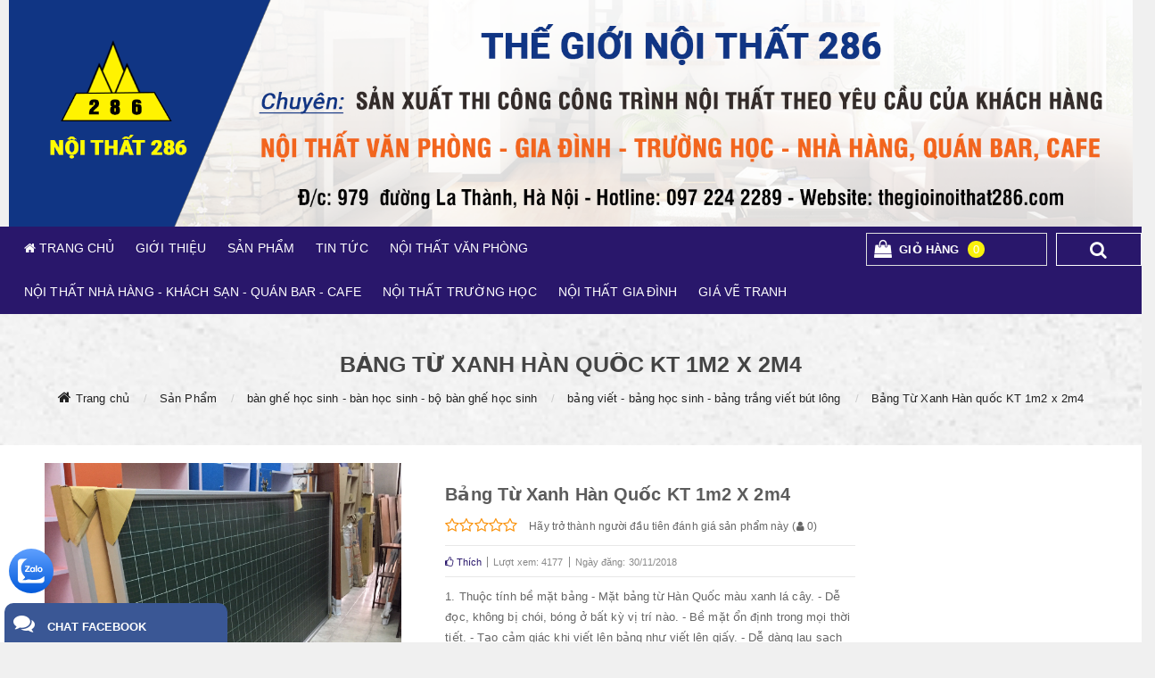

--- FILE ---
content_type: text/html; charset=UTF-8
request_url: https://thegioinoithat286.com/bang-tu-xanh-han-quoc-kt-1m2-x-2m4-1-1-1201243.html
body_size: 18683
content:
<!DOCTYPE>
<html lang="vi">
<!-- Edit By @DTM -->
<head>
<!-- Include Header Meta -->
<base s_name="noithat286" idw="10294" href="https://thegioinoithat286.com" extention=".html" />
<meta http-equiv="Content-Type" content="text/html; charset=utf-8" />
<meta name="viewport" content="width=device-width, initial-scale=1" />
<title>Bảng Từ Xanh Hàn quốc KT 1m2 x 2m4</title>
<meta name="description" content="thế giới nội thất 286 chuyên cung cấp bảng vẽ , viết phấn ,bảng fooc , bảng từ lõi từ hàn quốc chất lượng cao , bảo hành 12 tháng trên toàn miền bắc. Nhận đặt hàng theo yêu cầu chất lượng cao , đúng chuẩn mẫu mã , kích thước kiểu dáng theo yêu cầu của khách hàng . Miễn phí vận chuyển trong nội thành hà nội  và đơn hàng số lượng lớn đi tỉnh ." />
<meta name="keywords" content="bảng từ xanh,bảng từ lõi hàn quốc,bảng từ xanh giá rẻ,bảng từ chống lóa" />
<meta name="robots" content="index,follow" />
<link rel="shortcut icon" href="https://cdn-img-v2.mybota.vn/uploadv2/web/10/10294/informationbasic/2018/07/31/08/10/1533023775_121_1.png" />
<link rel="icon" href="https://cdn-img-v2.mybota.vn/uploadv2/web/10/10294/informationbasic/2018/07/31/08/10/1533023775_121_1.png" type="image/x-icon" />
<meta name="theme-color" content="#196f22" />
<link rel="canonical" href="https://thegioinoithat286.com/bang-tu-xanh-han-quoc-kt-1m2-x-2m4-1-1-1201243.html" />
<link rel="apple-touch-icon" href="https://cdn-img-v2.mybota.vn/uploadv2/web/10/10294/informationbasic/2018/07/31/08/10/1533023775_121_1.png" />
<meta property="dc:description og:description schema:description" name="description" content="thế giới nội thất 286 chuyên cung cấp bảng vẽ , viết phấn ,bảng fooc , bảng từ lõi từ hàn quốc chất lượng cao , bảo hành 12 tháng trên toàn miền bắc. Nhận đặt hàng theo yêu cầu chất lượng cao , đúng chuẩn mẫu mã , kích thước kiểu dáng theo yêu cầu của khách hàng . Miễn phí vận chuyển trong nội thành hà nội  và đơn hàng số lượng lớn đi tỉnh ." />
<meta name="twitter:card" content="summary" />
<meta name="twitter:card" content="summary" />
<meta name="twitter:site" content="@nytimesbits" />
<meta name="twitter:creator" content="@nickbilton" />
<meta property="og:type" content="website">
<meta property="og:title" content="Bảng Từ Xanh Hàn quốc KT 1m2 x 2m4" />
<meta property="og:image:alt" content="Bảng Từ Xanh Hàn quốc KT 1m2 x 2m4" />
<meta property="og:image" content="https://cdn-img-v2.mybota.vn/uploadv2/web/10/10294/product/2018/11/30/07/43/1543562738_baYng-tuYY-xanh-haYn-quoYYc-kt1m2-x2m4-giaY.jpg" />
<meta property="og:image:secure_url" content="https://cdn-img-v2.mybota.vn/uploadv2/web/10/10294/product/2018/11/30/07/43/1543562738_baYng-tuYY-xanh-haYn-quoYYc-kt1m2-x2m4-giaY.jpg" />
<meta proschperty="og:description" content="thế giới nội thất 286 chuyên cung cấp bảng vẽ , viết phấn ,bảng fooc , bảng từ lõi từ hàn quốc chất lượng cao , bảo hành 12 tháng trên toàn miền bắc. Nhận đặt hàng theo yêu cầu chất lượng cao , đúng chuẩn mẫu mã , kích thước kiểu dáng theo yêu cầu của khách hàng . Miễn phí vận chuyển trong nội thành hà nội  và đơn hàng số lượng lớn đi tỉnh ." />
<meta property="og:description" content="thế giới nội thất 286 chuyên cung cấp bảng vẽ , viết phấn ,bảng fooc , bảng từ lõi từ hàn quốc chất lượng cao , bảo hành 12 tháng trên toàn miền bắc. Nhận đặt hàng theo yêu cầu chất lượng cao , đúng chuẩn mẫu mã , kích thước kiểu dáng theo yêu cầu của khách hàng . Miễn phí vận chuyển trong nội thành hà nội  và đơn hàng số lượng lớn đi tỉnh ." />
<meta property="og:site_name" content="Bảng Từ Xanh Hàn quốc KT 1m2 x 2m4" />
<meta property="fb:admins" content="" />

<script type="application/ld+json">
    {
        "@context": "https://schema.org",
        "@type": "Organization",
        "url": "https://thegioinoithat286.com",
        "name": "Bảng Từ Xanh Hàn quốc KT 1m2 x 2m4",
        "contactPoint": {
            "@type": "ContactPoint",
            "telephone": "0972242289",
            "contactType": "Customer service"
        }
    }

</script>
<script type="text/javascript">(function() {var nxt_chat_srv="https://live.vipchat.vn";var nxt_chat_key = "147cd61b4181ce7dd59ec18d77dc46";var nxt_idweb=1665;var el1 = document.createElement("script"),el0 = document.getElementsByTagName("script")[0];el1.async = false;el1.src = nxt_chat_srv+'/javascripts/client/include/include.min.js';el1.charset = "UTF-8";el0.parentNode.insertBefore(el1, el0);var el2=document.getElementsByTagName("script")[0];var el3 = document.createElement("script");el3.text="var nxt_chat_key='"+nxt_chat_key+"';var nxt_idweb='"+nxt_idweb+"';var nxt_chat_srv ='"+nxt_chat_srv+"';";el2.parentNode.insertBefore(el3, el2);})();</script>
                                                            
<meta name="google-site-verification" content="qazgOtUT5-dgwlZgW4M_y-7Ip8kBO8VL0zAXYccpLp4" />
<!-- Google Tag Manager -->
<script>(function(w,d,s,l,i){w[l]=w[l]||[];w[l].push({'gtm.start':
new Date().getTime(),event:'gtm.js'});var f=d.getElementsByTagName(s)[0],
j=d.createElement(s),dl=l!='dataLayer'?'&l='+l:'';j.async=true;j.src=
'https://www.googletagmanager.com/gtm.js?id='+i+dl;f.parentNode.insertBefore(j,f);
})(window,document,'script','dataLayer','GTM-PKRGS22');</script>
<!-- End Google Tag Manager -->
<!-- Google Tag Manager (noscript) -->
<noscript><iframe src="https://www.googletagmanager.com/ns.html?id=GTM-PKRGS22"
height="0" width="0" style="display:none;visibility:hidden"></iframe></noscript>
<!-- End Google Tag Manager (noscript) -->
<!-- Global site tag (gtag.js) - Google Analytics -->

<script>
  window.dataLayer = window.dataLayer || [];
  function gtag(){dataLayer.push(arguments);}
  gtag('js', new Date());

  gtag('config', 'UA-169364397-1');
</script>
<style>
ul.v2_bnc_block_category_menu_block>li>ul{
    display: none;
}
ul.v2_bnc_block_category_menu_block li:hover ul{
    z-index: 9999 !important;
    display: block;
}
</style>


<!-- End Include Header Meta-->

<!-- Include CSS -->
<!-- Css -->
<link rel="preload" as="style" type="text/css" href="https://thegioinoithat286.com/themes/92390/statics/css/style.css?v=9"/>
<link href="https://thegioinoithat286.com/themes/92390/statics/css/style.css?v=9" rel="stylesheet" media="screen">
<!-- End Css -->

 <!-- FontIcon -->
<link rel="preload" as="font" type="font/woff2" crossorigin href="https://cdnjs.cloudflare.com/ajax/libs/font-awesome/4.7.0/fonts/fontawesome-webfont.woff2?v=4.3.0"/>
<link rel="preload" as="style" href="https://cdnjs.cloudflare.com/ajax/libs/font-awesome/4.7.0/css/font-awesome.min.css" onload="this.rel='stylesheet'"/>
<link rel="preload" as="font" type="font/woff2" crossorigin href="https://cdnjs.cloudflare.com/ajax/libs/simple-line-icons/2.3.2/fonts/Simple-Line-Icons.woff2?v=2.3.2"/>
<link rel="preload" as="style" href="https://cdnjs.cloudflare.com/ajax/libs/simple-line-icons/2.3.2/css/simple-line-icons.css" onload="this.rel='stylesheet'">
<!-- End FontIcon -->

<!-- Google Font -->
<link rel="preconnect" href="https://fonts.googleapis.com">
<link rel="preconnect" href="https://fonts.gstatic.com" crossorigin>
<link href="https://fonts.googleapis.com/css2?family=Roboto+Condensed:ital,wght@0,300;0,400;0,700;1,300;1,400;1,700&display=swap" rel="stylesheet">
<!-- End Google Font -->

<!--- Css Loading -->
<link rel="preload" as='style' type="text/css" href="https://thegioinoithat286.com/themes/92390/statics/plugins/loading-overlay/loading.css">
<link rel="preload" as="style" type="text/css" href="https://thegioinoithat286.com/themes/92390/statics/plugins/loading-overlay/loading.css"/>
<link rel="preload" as='style' type="text/css" href="https://thegioinoithat286.com/themes/92390/statics/plugins/loading-overlay/loading.css">
<link href="https://thegioinoithat286.com/themes/92390/statics/plugins/loading-overlay/loading.css" rel="stylesheet" media="screen">
<link rel="preload" as='style' type="text/css" href="https://thegioinoithat286.com/themes/92390/statics/plugins/slider-range/jquery.nouislider.min.css">
<link rel="preload" as="style" type="text/css" href="https://thegioinoithat286.com/themes/92390/statics/plugins/slider-range/jquery.nouislider.min.css"/>
<link rel="preload" as='style' type="text/css" href="https://thegioinoithat286.com/themes/92390/statics/plugins/slider-range/jquery.nouislider.min.css">
<link href="https://thegioinoithat286.com/themes/92390/statics/plugins/slider-range/jquery.nouislider.min.css" rel="stylesheet">
<!--- End Css Loading -->

<!-- JS -->
<link rel="preload" as="script" href="https://thegioinoithat286.com/themes//92390/statics/scripts/jquery.min.js" />
<script type="text/javascript" src="https://thegioinoithat286.com/themes//92390/statics/scripts/jquery.min.js"></script>
<link rel="preload" as="script" href="https://thegioinoithat286.com/themes//92390/statics/scripts/jwplayer.js" />
<script type="text/javascript" src="https://thegioinoithat286.com/themes//92390/statics/scripts/jwplayer.js"></script>
<link rel="preload" as="script" href="https://thegioinoithat286.com/themes//92390/statics/plugins/slider-range/jquery.nouislider.all.min.js" />
<script src="https://thegioinoithat286.com/themes//92390/statics/plugins/slider-range/jquery.nouislider.all.min.js"></script>
<link rel="preload" as="script" href="https://thegioinoithat286.com/themes//92390/statics/plugins/owl-carousel/owl.carousel.js" />
<script src="https://thegioinoithat286.com/themes//92390/statics/plugins/owl-carousel/owl.carousel.js"></script>
<link rel="preload" as="script" href="https://thegioinoithat286.com/themes//92390/statics/scripts/js_customs.js?v=2" />
<script type="text/javascript" src="https://thegioinoithat286.com/themes//92390/statics/scripts/js_customs.js?v=2"></script>
<!-- End JS --> <!-- End Include CSS -->
</head>

<!-- chat facebook -->
                <style>
                .support-icon-right {
                    position: fixed;
                    left: 5px;
                    bottom: 0;
                    z-index: 999999;
                    overflow: hidden;
                    width: 250px;
                    color: #fff!important;
                    -webkit-transition: all 0.3s;
                    -moz-transition: all 0.3s;
                    -ms-transition: all 0.3s;
                    -o-transition: all 0.3s;
                    transition: all 0.3s;
                }
                .support-icon-right h4 {
                    text-transform: uppercase;
                    font-weight: bold;
                    font-size: 13px!important;
                    font-family: Arial;
                    color: #fff!important;
                    margin: 0!important;
                    background-color: #3a5795;
                    cursor: pointer;
                    border-radius: 10px 10px 0px 0px;
                    overflow: hidden;
                }
                .support-icon-right i {
                    padding: 10px;
                    font-size: 24px;
                }
                .online-support {
                    display: none;
                }
                .tab-content img, .tab-content object, .tab-content embed, .tab-content table, .tab-content input[type='image']{
                    max-width:100%;
                }
                </style>
                    <script type='text/javascript'>
                       $(document).ready(function() {
                            $('.online-support').hide();
                            $('.support-icon-right h4').click(function(e) {
                                e.stopPropagation();
                                $('.online-support').slideToggle();
                            });
                            $('.online-support').click(function(e) {
                                e.stopPropagation();
                            });
                            $(document).click(function() {
                                $('.online-support').slideUp();
                            });
                        });
                    </script>
                    <div class='support-icon-right'>
                        <h4><i class='fa fa-comments'></i> Chat Facebook </h4>
                        <div class='online-support'>
                            <div class='fb-page' data-href='https://www.facebook.com/100063951611051' data-small-header='true' data-height='300' data-width='250' data-tabs='messages' data-adapt-container-width='false' data-hide-cover='false' data-show-facepile='false' data-show-posts='false'>
                            </div>
                        </div>
                    </div>
                    <!-- End chat facebook --><body>

<script async defer crossorigin="anonymous" src="https://connect.facebook.net/vi_VN/sdk.js#xfbml=1&version=v16.0" nonce="DLVGB6MK"></script>

<!-- Include popup so sanh -->
<!-- So sánh sánh sản phẩm -->
<div id="f-compare" status="closed">
<div class="f-compare-title"><i></i><span>So sánh sản phẩm</span> </div>
<div class="f-compare-body">
<ul class="f-compare-ul no-margin no-padding">

</ul>
<div class="f-compare-info"><span id="compare-notify"></span></div>
<div class="f-compare-button" style="display: none;"> <a href="/product-compare.html">So sánh </a> </div>
</div>
</div>
<!-- End So sánh sánh sản phẩm --><!-- End include popup so sanh-->

<!-- Full Code -->
 <!-- Header -->
<header class="v2_bnc_header v2_bnc_page_detail">
 
  <!-- Header Bottom -->
  <div class="v2_bnc_header_bottom">
    <div class="">
      <div class="">
        <div class="col-xs-12 col-sm-12 hidden-md hidden-lg">
        <!-- Logo -->
          <div id="logo">
              <a href="https://thegioinoithat286.com"  rel="nofollow" class="v2_bnc_logo" title='THẾ GIỚI NỘI THẤT 286'>
                                                      <img src="https://cdn-img-v2.mybota.vn/uploadv2/web/10/10294/news/2020/01/07/04/32/1578371552_1540956446_untitled-1.png" width="1170" height="300" class="img-responsive" alt='THẾ GIỚI NỘI THẤT 286' />
                                                  </a>
          </div>
        <!-- End Logo -->
        </div>
        <div class="hidden-sm hidden-xs col-md-12 col-lg-12">
          <div class="v2_bnc_slogan">
            <a class="adv_bnc_1" href="" title="Poup up Load Page">
<img src="https://cdn-img-v2.mybota.vn/uploadv2/web/10/10294/adv/2018/10/31/03/44/1540956446_untitled-1.png?v=4"width='100%' alt="Poup up Load Page" class="img-responsive"/>
</a>
          </div>
        </div>
      </div>
    </div>
  </div>
  <!-- End Header Bottom -->
  <!-- Categories And Search And Cart -->
  <div class="v2_bnc_cate_search_cart clearfix">
      <div class="container">
        <div class="v2_bnc_cate_search_cart_inner">
          <div class="row">
            <div class="col-md-9 col-lg-9 hidden-sm hidden-xs">
                <!-- Menu Main -->
                <nav class="v2_bnc_menu_main ">
                    <div class="v2_menu_top">
   <ul class="v2_menu_top_ul no-margin">
                                          <li  class="active">
<a class="v2_menu_first_link" href="">
<img src="https://cdn-img-v2.mybota.vn/uploadv2/web/10/10294/menu/2023/03/01/03/04/1677680300_6e10c2e17c7ea720fe6f.jpg_resize15x15.jpg" onerror="this.onerror=null;this.src='https://upload2.mybota.vn/view.php?image=uploadv2/web/10/10294/menu/2023/03/01/03/04/1677680300_6e10c2e17c7ea720fe6f.jpg&mode=resize&size=15x15'"alt="" class="hidden img-responsive" />
TRANG CHỦ</a> 
    </li>
                                                      <li  class="">
<a class="v2_menu_first_link" href="https://thegioinoithat286.com/gioi-thieu-1-8-4141.html">
GIỚI THIỆU</a> 
    </li>
                                                      <li class="parent" class="">
<a class="v2_menu_first_link" href="https://thegioinoithat286.com/san-pham-8-1.html">
SẢN PHẨM</a> 
        	<ul class="v2_menu_top_sub">
    			<li class="parent"
   >
   <a href="https://thegioinoithat286.com/noi-that-nha-hang-khach-san-quan-bar-cafe-2-1-363752.html" title="">NỘI THẤT NHÀ HÀNG - KHÁCH SẠN - QUÁN BAR - CAFE</a>
      <ul class="v2_menu_top_sub_2">
            <li>
   <a  href="https://thegioinoithat286.com/ke-gia-trang-tri-2-1-363758.html">Kệ, giá, trang trí</a>
</li>
            <li>
   <a  href="">Xe Đẩy Bán Hàng- Sản Xuất Xe Đẩy Bán Hàng Tại Hà Nội</a>
</li>
         </ul>
   </li>
    		    	</ul>
    </li>
                                                      <li  class="">
<a class="v2_menu_first_link" href="https://thegioinoithat286.com/tin-tuc-2-2.html">
<img src="https://cdn-img-v2.mybota.vn/uploadv2/web/10/10294/menu/2023/01/30/08/58/1675066416_40bdeb4d72b5a9ebf0a4.jpg_resize15x15.jpg" onerror="this.onerror=null;this.src='https://upload2.mybota.vn/view.php?image=uploadv2/web/10/10294/menu/2023/01/30/08/58/1675066416_40bdeb4d72b5a9ebf0a4.jpg&mode=resize&size=15x15'"alt="" class="hidden img-responsive" />
TIN TỨC</a> 
    </li>
                                                      <li class="parent" class="">
<a class="v2_menu_first_link" href="https://thegioinoithat286.com/noi-that-van-phong-2-1-363741.html">
NỘI THẤT VĂN PHÒNG</a> 
        	<ul class="v2_menu_top_sub">
    			<li >
   <a href="https://thegioinoithat286.com/ban-giam-doc-2-1-363743.html" title="">Bàn Giám Đốc</a>
   </li>
    		    			<li >
   <a href="https://thegioinoithat286.com/ban-quay-giao-dich-2-1-363744.html" title="">Bàn Quầy Giao Dịch</a>
   </li>
    		    			<li >
   <a href="https://thegioinoithat286.com/ban-vi-tinh-2-1-363745.html" title="">Bàn Vi Tính</a>
   </li>
    		    			<li >
   <a href="https://thegioinoithat286.com/ban-hop-2-1-363746.html" title="">Bàn Họp</a>
   </li>
    		    			<li >
   <a href="https://thegioinoithat286.com/tu-tai-lieu-2-1-363747.html" title="">Tủ Tài Liệu</a>
   </li>
    		    			<li >
   <a href="https://thegioinoithat286.com/tu-giam-doc-2-1-363748.html" title="">Tủ Giám Đốc</a>
   </li>
    		    			<li >
   <a href="https://thegioinoithat286.com/tu-kinh-gia-sach-2-1-363749.html" title="">Tủ Kính Giá Sách</a>
   </li>
    		    			<li >
   <a href="https://thegioinoithat286.com/ket-sat-2-1-363750.html" title="">Két Sắt</a>
   </li>
    		    			<li >
   <a href="https://thegioinoithat286.com/vach-ngan-van-phong-2-1-383577.html" title="">Vách Ngăn Văn Phòng</a>
   </li>
    		    			<li >
   <a href="https://thegioinoithat286.com/ban-lam-viec-van-phong-2-1-363742.html" title="">Bàn Làm Việc Văn Phòng</a>
   </li>
    		    			<li >
   <a href="" title="">Kệ Lò Vi Sóng</a>
   </li>
    		    	</ul>
    </li>
                                                      <li class="parent" class="">
<a class="v2_menu_first_link" href="https://thegioinoithat286.com/noi-that-nha-hang-khach-san-quan-bar-cafe-2-1-363752.html">
NỘI THẤT NHÀ HÀNG - KHÁCH SẠN - QUÁN BAR - CAFE</a> 
        	<ul class="v2_menu_top_sub">
    			<li >
   <a href="https://thegioinoithat286.com/ban-quay-le-tan-2-1-363753.html" title="">Bàn Quầy Lễ Tân</a>
   </li>
    		    			<li >
   <a href="https://thegioinoithat286.com/ban-ghe-nha-hang-khach-san-2-1-363754.html" title="">Bàn Ghế Nhà Hàng Khách Sạn</a>
   </li>
    		    			<li >
   <a href="https://thegioinoithat286.com/ban-ghe-cafe-tra-sua-2-1-363755.html" title="">Bàn Ghế Cafe - Trà Sữa</a>
   </li>
    		    			<li >
   <a href="https://thegioinoithat286.com/ban-ghe-bar-2-1-363756.html" title="">Bàn Ghế Bar</a>
   </li>
    		    			<li >
   <a href="https://thegioinoithat286.com/tu-trung-bay-2-1-363757.html" title="">Tủ Trưng Bày</a>
   </li>
    		    			<li >
   <a href="https://thegioinoithat286.com/ke-gia-trang-tri-2-1-363758.html" title="">Kệ - Giá - Trang Trí</a>
   </li>
    		    			<li >
   <a href="https://thegioinoithat286.com/noi-that-nha-hang-khach-san-quan-bar-cafe-2-1-363752.html" title="">NỘI THẤT NHÀ HÀNG  KHÁCH SẠN  QUÁN BAR  CAFE</a>
   </li>
    		    			<li >
   <a href="https://thegioinoithat286.com/ban-cafe-2-1-363752.html" title="">Bàn Cafe</a>
   </li>
    		    	</ul>
    </li>
                                                      <li class="parent" class="">
<a class="v2_menu_first_link" href="https://thegioinoithat286.com/noi-that-truong-hoc-2-1-363759.html">
NỘI THẤT TRƯỜNG HỌC</a> 
        	<ul class="v2_menu_top_sub">
    			<li >
   <a href="https://thegioinoithat286.com/ban-ghe-hoc-sinh-2-1-363760.html" title="">Bàn Ghế Học Sinh</a>
   </li>
    		    			<li >
   <a href="https://thegioinoithat286.com/ban-giao-vien-2-1-363761.html" title="">Bàn Giáo Viên</a>
   </li>
    		    			<li >
   <a href="https://thegioinoithat286.com/bang-tu-chong-loa-2-1-363762.html" title="">Bảng Từ Chống Lóa</a>
   </li>
    		    			<li >
   <a href="https://thegioinoithat286.com/bang-foc-2-1-363763.html" title="">Bảng Foc</a>
   </li>
    		    	</ul>
    </li>
                                                      <li class="parent" class="">
<a class="v2_menu_first_link" href="https://thegioinoithat286.com/noi-that-gia-dinh-2-1-363767.html">
NỘI THẤT GIA ĐÌNH</a> 
        	<ul class="v2_menu_top_sub">
    			<li >
   <a href="https://thegioinoithat286.com/sofa-boc-da-ni-2-1-363768.html" title="">sofa Bọc Da Nỉ</a>
   </li>
    		    			<li class="parent"
   >
   <a href="https://thegioinoithat286.com/tu-ao-dep-2-1-363769.html" title="">Tủ Áo đẹp</a>
      <ul class="v2_menu_top_sub_2">
            <li>
   <a  href="https://thegioinoithat286.com/giuong-tang-giuong-sat-nghe-thuat-2-1-363751.html">Giường Tầng Giường Sắt Nghệ Thuật</a>
</li>
         </ul>
   </li>
    		    			<li >
   <a href="https://thegioinoithat286.com/tu-bep-dep-2-1-363770.html" title="">Tủ Bếp Đẹp</a>
   </li>
    		    	</ul>
    </li>
                                                      <li class="parent" class="">
<a class="v2_menu_first_link" href="https://thegioinoithat286.com/gia-ve-tranh-2-1-363764.html">
GIÁ VẼ TRANH</a> 
        	<ul class="v2_menu_top_sub">
    			<li >
   <a href="https://thegioinoithat286.com/gia-do-khung-tranh-2-1-363765.html" title="">Giá Đỡ Khung Tranh</a>
   </li>
    		    			<li >
   <a href="https://thegioinoithat286.com/bang-ve-2-1-363766.html" title="">Bảng Vẽ</a>
   </li>
    		    	</ul>
    </li>
                                                         </ul>
</div>                </nav>
                <!-- End Menu Main -->
            </div>
            <div class="col-xs-8 col-sm-8 hidden-md hidden-lg">
            <!-- Menu Mobile -->
            <section class="button_menu_mobile">
              <div id="nav_list">
                MENU
              </div>
            </section>  
            <nav class="menutop">
              <div class="menu-top-custom">
                <div class="navbar-collapse pushmenu pushmenu-left">
                  <ul class="nav navbar-nav">
                                                            <li  class="active">
                      <a class="txt" href="">TRANG CHỦ</a>
                                          </li>
                                                            <li  class="">
                      <a class="txt" href="https://thegioinoithat286.com/gioi-thieu-1-8-4141.html">GIỚI THIỆU</a>
                                          </li>
                                                            <li class="parent" class="">
                      <a class="txt" href="https://thegioinoithat286.com/san-pham-8-1.html">SẢN PHẨM</a>
                                            <div class="top-menu-new">
                        <ul>
                                                    <li class="parent"">
                                                        <a class="v2_link_submenu_1" href="https://thegioinoithat286.com/noi-that-nha-hang-khach-san-quan-bar-cafe-2-1-363752.html" title="NỘI THẤT NHÀ HÀNG - KHÁCH SẠN - QUÁN BAR - CAFE">NỘI THẤT NHÀ HÀNG - KHÁCH SẠN - QUÁN BAR - CAFE</a>
                                                        <ul class="v2_submenu_1_1">
                                                              <li class="parent">
                                <a class="v2_link_submenu_1_1" href="https://thegioinoithat286.com/ke-gia-trang-tri-2-1-363758.html" title="Kệ, giá, trang trí">Kệ, giá, trang trí</a>
                                </li>
                                                              <li class="parent">
                                <a class="v2_link_submenu_1_1" href="" title="Xe Đẩy Bán Hàng- Sản Xuất Xe Đẩy Bán Hàng Tại Hà Nội">Xe Đẩy Bán Hàng- Sản Xuất Xe Đẩy Bán Hàng Tại Hà Nội</a>
                                </li>
                                                          </ul>
                                                      </li>
                                                  </ul>
                      </div>
                                          </li>
                                                            <li  class="">
                      <a class="txt" href="https://thegioinoithat286.com/tin-tuc-2-2.html">TIN TỨC</a>
                                          </li>
                                                            <li class="parent" class="">
                      <a class="txt" href="https://thegioinoithat286.com/noi-that-van-phong-2-1-363741.html">NỘI THẤT VĂN PHÒNG</a>
                                            <div class="top-menu-new">
                        <ul>
                                                    <li class="parent"">
                                                        <a class="v2_link_submenu_1" href="https://thegioinoithat286.com/ban-giam-doc-2-1-363743.html" title="Bàn Giám Đốc">Bàn Giám Đốc</a>
                                                      </li>
                                                    <li class="parent"">
                                                        <a class="v2_link_submenu_1" href="https://thegioinoithat286.com/ban-quay-giao-dich-2-1-363744.html" title="Bàn Quầy Giao Dịch">Bàn Quầy Giao Dịch</a>
                                                      </li>
                                                    <li class="parent"">
                                                        <a class="v2_link_submenu_1" href="https://thegioinoithat286.com/ban-vi-tinh-2-1-363745.html" title="Bàn Vi Tính">Bàn Vi Tính</a>
                                                      </li>
                                                    <li class="parent"">
                                                        <a class="v2_link_submenu_1" href="https://thegioinoithat286.com/ban-hop-2-1-363746.html" title="Bàn Họp">Bàn Họp</a>
                                                      </li>
                                                    <li class="parent"">
                                                        <a class="v2_link_submenu_1" href="https://thegioinoithat286.com/tu-tai-lieu-2-1-363747.html" title="Tủ Tài Liệu">Tủ Tài Liệu</a>
                                                      </li>
                                                    <li class="parent"">
                                                        <a class="v2_link_submenu_1" href="https://thegioinoithat286.com/tu-giam-doc-2-1-363748.html" title="Tủ Giám Đốc">Tủ Giám Đốc</a>
                                                      </li>
                                                    <li class="parent"">
                                                        <a class="v2_link_submenu_1" href="https://thegioinoithat286.com/tu-kinh-gia-sach-2-1-363749.html" title="Tủ Kính Giá Sách">Tủ Kính Giá Sách</a>
                                                      </li>
                                                    <li class="parent"">
                                                        <a class="v2_link_submenu_1" href="https://thegioinoithat286.com/ket-sat-2-1-363750.html" title="Két Sắt">Két Sắt</a>
                                                      </li>
                                                    <li class="parent"">
                                                        <a class="v2_link_submenu_1" href="https://thegioinoithat286.com/vach-ngan-van-phong-2-1-383577.html" title="Vách Ngăn Văn Phòng">Vách Ngăn Văn Phòng</a>
                                                      </li>
                                                    <li class="parent"">
                                                        <a class="v2_link_submenu_1" href="https://thegioinoithat286.com/ban-lam-viec-van-phong-2-1-363742.html" title="Bàn Làm Việc Văn Phòng">Bàn Làm Việc Văn Phòng</a>
                                                      </li>
                                                    <li class="parent"">
                                                        <a class="v2_link_submenu_1" href="" title="Kệ Lò Vi Sóng">Kệ Lò Vi Sóng</a>
                                                      </li>
                                                  </ul>
                      </div>
                                          </li>
                                                            <li class="parent" class="">
                      <a class="txt" href="https://thegioinoithat286.com/noi-that-nha-hang-khach-san-quan-bar-cafe-2-1-363752.html">NỘI THẤT NHÀ HÀNG - KHÁCH SẠN - QUÁN BAR - CAFE</a>
                                            <div class="top-menu-new">
                        <ul>
                                                    <li class="parent"">
                                                        <a class="v2_link_submenu_1" href="https://thegioinoithat286.com/ban-quay-le-tan-2-1-363753.html" title="Bàn Quầy Lễ Tân">Bàn Quầy Lễ Tân</a>
                                                      </li>
                                                    <li class="parent"">
                                                        <a class="v2_link_submenu_1" href="https://thegioinoithat286.com/ban-ghe-nha-hang-khach-san-2-1-363754.html" title="Bàn Ghế Nhà Hàng Khách Sạn">Bàn Ghế Nhà Hàng Khách Sạn</a>
                                                      </li>
                                                    <li class="parent"">
                                                        <a class="v2_link_submenu_1" href="https://thegioinoithat286.com/ban-ghe-cafe-tra-sua-2-1-363755.html" title="Bàn Ghế Cafe - Trà Sữa">Bàn Ghế Cafe - Trà Sữa</a>
                                                      </li>
                                                    <li class="parent"">
                                                        <a class="v2_link_submenu_1" href="https://thegioinoithat286.com/ban-ghe-bar-2-1-363756.html" title="Bàn Ghế Bar">Bàn Ghế Bar</a>
                                                      </li>
                                                    <li class="parent"">
                                                        <a class="v2_link_submenu_1" href="https://thegioinoithat286.com/tu-trung-bay-2-1-363757.html" title="Tủ Trưng Bày">Tủ Trưng Bày</a>
                                                      </li>
                                                    <li class="parent"">
                                                        <a class="v2_link_submenu_1" href="https://thegioinoithat286.com/ke-gia-trang-tri-2-1-363758.html" title="Kệ - Giá - Trang Trí">Kệ - Giá - Trang Trí</a>
                                                      </li>
                                                    <li class="parent"">
                                                        <figure class="img-sub-main hidden">
                                <a href="https://thegioinoithat286.com/noi-that-nha-hang-khach-san-quan-bar-cafe-2-1-363752.html" title="NỘI THẤT NHÀ HÀNG  KHÁCH SẠN  QUÁN BAR  CAFE"><img class="img-responsive img-sub" src="https://cdn-img-v2.mybota.vn/uploadv2/web/10/10294/menu/2023/01/30/09/08/1675066976_7ab1c3895a71812fd860.jpg?v=4"/></a>
                            </figure>
                                                        <a class="v2_link_submenu_1" href="https://thegioinoithat286.com/noi-that-nha-hang-khach-san-quan-bar-cafe-2-1-363752.html" title="NỘI THẤT NHÀ HÀNG  KHÁCH SẠN  QUÁN BAR  CAFE">NỘI THẤT NHÀ HÀNG  KHÁCH SẠN  QUÁN BAR  CAFE</a>
                                                      </li>
                                                    <li class="parent"">
                                                        <a class="v2_link_submenu_1" href="https://thegioinoithat286.com/ban-cafe-2-1-363752.html" title="Bàn Cafe">Bàn Cafe</a>
                                                      </li>
                                                  </ul>
                      </div>
                                          </li>
                                                            <li class="parent" class="">
                      <a class="txt" href="https://thegioinoithat286.com/noi-that-truong-hoc-2-1-363759.html">NỘI THẤT TRƯỜNG HỌC</a>
                                            <div class="top-menu-new">
                        <ul>
                                                    <li class="parent"">
                                                        <a class="v2_link_submenu_1" href="https://thegioinoithat286.com/ban-ghe-hoc-sinh-2-1-363760.html" title="Bàn Ghế Học Sinh">Bàn Ghế Học Sinh</a>
                                                      </li>
                                                    <li class="parent"">
                                                        <a class="v2_link_submenu_1" href="https://thegioinoithat286.com/ban-giao-vien-2-1-363761.html" title="Bàn Giáo Viên">Bàn Giáo Viên</a>
                                                      </li>
                                                    <li class="parent"">
                                                        <a class="v2_link_submenu_1" href="https://thegioinoithat286.com/bang-tu-chong-loa-2-1-363762.html" title="Bảng Từ Chống Lóa">Bảng Từ Chống Lóa</a>
                                                      </li>
                                                    <li class="parent"">
                                                        <a class="v2_link_submenu_1" href="https://thegioinoithat286.com/bang-foc-2-1-363763.html" title="Bảng Foc">Bảng Foc</a>
                                                      </li>
                                                  </ul>
                      </div>
                                          </li>
                                                            <li class="parent" class="">
                      <a class="txt" href="https://thegioinoithat286.com/noi-that-gia-dinh-2-1-363767.html">NỘI THẤT GIA ĐÌNH</a>
                                            <div class="top-menu-new">
                        <ul>
                                                    <li class="parent"">
                                                        <a class="v2_link_submenu_1" href="https://thegioinoithat286.com/sofa-boc-da-ni-2-1-363768.html" title="sofa Bọc Da Nỉ">sofa Bọc Da Nỉ</a>
                                                      </li>
                                                    <li class="parent"">
                                                        <a class="v2_link_submenu_1" href="https://thegioinoithat286.com/tu-ao-dep-2-1-363769.html" title="Tủ Áo đẹp">Tủ Áo đẹp</a>
                                                        <ul class="v2_submenu_1_1">
                                                              <li class="parent">
                                <a class="v2_link_submenu_1_1" href="https://thegioinoithat286.com/giuong-tang-giuong-sat-nghe-thuat-2-1-363751.html" title="Giường Tầng Giường Sắt Nghệ Thuật">Giường Tầng Giường Sắt Nghệ Thuật</a>
                                </li>
                                                          </ul>
                                                      </li>
                                                    <li class="parent"">
                                                        <a class="v2_link_submenu_1" href="https://thegioinoithat286.com/tu-bep-dep-2-1-363770.html" title="Tủ Bếp Đẹp">Tủ Bếp Đẹp</a>
                                                      </li>
                                                  </ul>
                      </div>
                                          </li>
                                                            <li class="parent" class="">
                      <a class="txt" href="https://thegioinoithat286.com/gia-ve-tranh-2-1-363764.html">GIÁ VẼ TRANH</a>
                                            <div class="top-menu-new">
                        <ul>
                                                    <li class="parent"">
                                                        <a class="v2_link_submenu_1" href="https://thegioinoithat286.com/gia-do-khung-tranh-2-1-363765.html" title="Giá Đỡ Khung Tranh">Giá Đỡ Khung Tranh</a>
                                                      </li>
                                                    <li class="parent"">
                                                        <a class="v2_link_submenu_1" href="https://thegioinoithat286.com/bang-ve-2-1-363766.html" title="Bảng Vẽ">Bảng Vẽ</a>
                                                      </li>
                                                  </ul>
                      </div>
                                          </li>
                                                            <li  class="">
                      <a class="txt" href="https://thegioinoithat286.com/sofa-2-1-363771.html">SOFA</a>
                                          </li>
                                                            
                  </ul>
                </div>
              </div>
            </nav>
            <!-- End Menu Mobile -->
            </div>
           <!-- Cart -->
            <div class="col-xs-2 col-sm-2 col-md-2 col-lg-2">
              <div class="v2_bnc_cart_main">
                <div class="f-miniCart-miniv2" data-status="hide" style="right: -250px;">
<div class="f-miniCart-miniv2-toolbar">
<div class="miniv2-toolbar-name">
<a class="miniv2-toolbar-barclick"> 
<span class="name_cart">Giỏ hàng</span>
<span class="miniv2-toolbar-count">0</span>
</a>
</div>
</div>
    <div class="wrap_cart">
    	<div class="miniCart-top">
    		<span>Giỏ hàng của tôi (0)</span>
    	</div>
    	<div class="miniCart-body">
    		<ul class="miniCartItem">
    			    			<li><center>Hiện chưa có sản phẩm nào trong giỏ hàng của bạn</center></li>
    			    		</ul>
    		    	</div>
    </div>
</div>
              </div>
            </div>
            <!-- End Cart -->

            <!-- Search -->
            <div class="col-xs-2 col-sm-2 col-md-1 col-lg-1">
              <div id="search-box" class="v2_bnc_search_main">
              <i class="fa fa-search fa-search-action"></i>  
                <div class="search search-area">
                  <div class="input-group v2_bnc_search_border">
                    <div class="input-group-btn search-basic">
                      <select class="form-control" name="BNC_searchCategory">
                        <option value="product" selected
                        >Sản phẩm</option>
                        <option value="news" >Tin tức</option>
                        <option value="album" >Album</option>
                        <option value="video" >Video</option>
                        <option value="recruit" >Tuyển dụng</option>
                      </select>
                    </div>
                    <input type="search" class="form-control search-field" placeholder="Nhập nội dung tìm kiếm..." name="BNC_txt_search" id="BNC_txt_search" value="">
                    <div class="input-group-btn"> <a href="javascript:void(0);" class="search-button" id="BNC_btn_search">Tìm kiếm</a> </div>
                    <!-- Search Smart -->
                    <div class="searchAutoComplete hidden">        
                      <ul id="resSearch" style="display: none;">
                        <li>
                          <a href="">sản phẩm a</a>
                        </li>
                        <li>
                          <a href="">sản phẩm b</a>
                        </li>
                        <li>
                          <a href="">sản phẩm c</a>
                        </li>
                      </ul>
                    </div>
                    <!-- End Search Smart -->
                  </div>
                </div>
              </div>
            </div>
            <!-- End Search -->
          </div>
        </div>  
      </div>
  </div>
  <!-- End Categories And Search And Cart -->
</header>
<!-- End Header -->

<!-- Inside Page -->
<section class="v2_bnc_inside_page">
    <div class="v2_bnc_products_view_details">
<!-- Breadcrumbs -->
<div class="v2_breadcrumb_main">
  
    <h1>Bảng Từ Xanh Hàn quốc KT 1m2 x 2m4</h1>
    <ul class="breadcrumb">
                    <li ><a href="https://thegioinoithat286.com">Trang chủ</a></li>
            
                    <li ><a href="https://thegioinoithat286.com/product.html">Sản Phẩm</a></li>
            
                    <li ><a href="https://thegioinoithat286.com/noi-that-truon-2-1-363759.html">bàn ghế học sinh - bàn học sinh - bộ bàn ghế học sinh</a></li>
            
                    <li ><a href="https://thegioinoithat286.com/bang-tu-cho-2-1-363762.html">bảng viết - bảng học sinh - bảng trắng viết bút lông</a></li>
            
                    <li ><a href="#">Bảng Từ Xanh Hàn quốc KT 1m2 x 2m4</a></li>
            
        </ul>
</div>
<!-- End Breadcrumbs -->
<div class="v2_bnc_products_body container">

<div class="col-lg-9 col-md-9 col-sm-12 col-xs-12">
<!-- Products details -->

<div class="v2_bnc_product_details_page">
<div class="row">
<!-- Zoom image -->
<div class="v2_bnc_products_details_zoom_img col-md-6 col-sm-12 col-xs-12">
<div class="f-pr-image-zoom">
<div class="zoomWrapper">
<img id="img_01" src="https://cdn-img-v2.mybota.vn/uploadv2/web/10/10294/product/2018/11/30/07/43/1543562738_baYng-tuYY-xanh-haYn-quoYYc-kt1m2-x2m4-giaY.jpg?v=4"data-zoom-href='https://cdn-img-v2.mybota.vn/uploadv2/web/10/10294/product/2018/11/30/07/43/1543562738_baYng-tuYY-xanh-haYn-quoYYc-kt1m2-x2m4-giaY.jpg'class="img-responsive BNC-image-add-cart-1201243" alt="Bảng Từ Xanh Hàn quốc KT 1m2 x 2m4" class="img-responsive" />
</div>
</div>
<div class="f-pr-image-zoom-gallery">
<div id="slidezoompage" class="row">
<div class="owl_img_product_details">
<div class="col-xs-12">
<a href="#" data-href='https://cdn-img-v2.mybota.vn/uploadv2/web/10/10294/product/2018/11/30/07/43/1543562738_baYng-tuYY-xanh-haYn-quoYYc-kt1m2-x2m4-giaY.jpg'data-zoom-image="https://cdn-img-v2.mybota.vn/uploadv2/web/10/10294/product/2018/11/30/07/43/1543562738_baYng-tuYY-xanh-haYn-quoYYc-kt1m2-x2m4-giaY.jpg" title="">
<img src="https://cdn-img-v2.mybota.vn/uploadv2/web/10/10294/product/2018/11/30/07/43/1543562738_baYng-tuYY-xanh-haYn-quoYYc-kt1m2-x2m4-giaY.jpg?v=4" alt="" class="v2_bnc_product_details_img_small img-responsive"/>
</a>
</div>
</div>	
</div>
</div>
</div>
<!-- End Zoom image -->	

<!-- Details -->
<div class="v2_bnc_products_details_box col-md-6 col-sm-12 col-xs-12">
<div class="v2_bnc_products_details_box_name">
<h2>Bảng Từ Xanh Hàn quốc KT 1m2 x 2m4</h2>
</div><br />	

<div class="v2_bnc_products_details_box_rating">
<div id="stars" data-text-login="Vui lòng đăng nhập trước khi đánh giá" data-is-login="0" onclick="relogin()" data-is-rater="" data-name="Bảng Từ Xanh Hàn quốc KT 1m2 x 2m4" data-id-product="1201243" class="starrr" data-rating='0' style="font-size: 17px;color: #fa930d;position: absolute;top: 2px;"></div>

<div style="margin-left: 94px;margin-top: -12px;">
<span id="display-first-rating" style="font-size: 12px">Hãy trở thành người đầu tiên đánh giá sản phẩm này</span>
<span id="display-total-rating" style="font-size: 12px">(<i class="fa fa-user"></i> <span id="rate" style="font-size: 12px;">0</span>)</span>
</div>
</div>

<div class="v2_bnc_products_details_box_social">
<ul class="no-margin no-padding">
<li><a href="javascript:;" class="like-product like-product-1201243" data-is-info-page="1" data-like="2" data-name="Bảng Từ Xanh Hàn quốc KT 1m2 x 2m4" data-id="1201243" data-text-like="Thích" data-text-unlike="Bỏ thích" data-login="Vui lòng đăng nhập trước <br/><a class='btn btn-success' href='https://thegioinoithat286.com/user-login.html'>Đăng nhập</a>"><i class="fa fa-thumbs-o-up"></i> Thích</a></li>
<li style="display:none"><a href="javascript:;">So sánh</a></li>
<li>Lượt xem: 4177</li>
<li>Ngày đăng: 30/11/2018</li>
</ul>
<div class="clearfix"></div>
</div>

<div class="v2_bnc_products_details_box_info">
<div class="v2_bnc_products_details_box_description">
1. Thuộc tính bề mặt bảng
- Mặt bảng từ Hàn Quốc màu xanh lá cây.
- Dễ đọc, không bị chói, bóng ở bất kỳ vị trí nào.
- Bề mặt ổn định trong mọi thời tiết.
- Tạo cảm giác khi viết lên bảng như viết lên giấy.
- Dễ dàng lau sạch sau khi viết.
- Mặt bảng có độ bền cao
 
 
2
. Khung bảng
   - Khung bảng được làm bằng nhôm chuyên dụng.
   - Máng đựng phấn, khăn lau và bút viết dài 30cm.
   [...]</div>

<div class="v2_bnc_products_details_box_price">

                <span class="key">Giá sản phẩm: </span><span class="price">1.800.000 đ</span>
                                </div>

<ul class="no-margin no-padding">
<!-- Color-->
<!-- End Color-->

<!-- Size -->
<!-- End Size -->



<!-- Code Products -->
<!-- End Code Products -->

<li class="key">Đơn vị tính: </li>
<li class="value">chiếc</li>
<li class="clearfix"></li>




<!-- Condition -->
<li class="key">Tình trạng: </li>
<li class="value condition">
<span>Nổi bật</span>
</li>
<li class="clearfix"></li>
<!-- End condition -->



</ul>
<div class="clearfix"></div>
</div>

        

        <a href="javascript:;" class="btn-buy" style="margin-right:10px" id="add-cart" data-price-float="1800000.00.00" data-name="Bảng Từ Xanh Hàn quốc KT 1m2 x 2m4" data-product="1201243">
<i class="fa fa-shopping-cart"></i> Thêm vào giỏ hàng</a>

<button class="add-cart btn-buy quick-buy-custom" data-product="1201243"><i class="fa fa-cart-arrow-down" aria-hidden="true"></i> Mua ngay</button>

        <div class="clearfix"></div>

<!-- Like share facebook,google,twitter -->
<!-- Go to www.addthis.com/dashboard to customize your tools -->
<div class="addthis_inline_share_toolbox"></div>
<!-- Go to www.addthis.com/dashboard to customize your tools --> <script type="text/javascript" src="//s7.addthis.com/js/300/addthis_widget.js#pubid=ra-58203dbf79d909eb"></script> <br />
<!-- End Like share facebook,google,twitter -->

       
</div>
<!-- End Details -->
</div>
</div>
<script type="text/javascript">
$(document).ready(function() {
$("#img_01").elevateZoom(
{
gallery:'slidezoompage',
cursor: 'pointer',
galleryActiveClass: 'active',
imageCrossfade: true,
scrollZoom : true,
easing : true
});
//
$("#img_01").bind("click", function(e) {
var ez = $('#img_01').data('elevateZoom');
$.fancybox(ez.getGalleryList());
var src=$(this).find('img').attr('src');
$('#img_01').attr('src',src);

return false;
});
$("#slidezoompage a").bind("click", function(e) {
var src=$(this).find('img').attr('src');
$('#img_01').attr('src',src);

return false;
});

});
</script>

<script>
$(document).ready(function(){
    $('[data-toggle="tooltip"]').tooltip(); 
});
</script>
<!-- End Products details --><!-- Products Details Tab -->
<div class="f-product-view-tab">
<div class="f-product-view-tab-header">
<ul id="f-pr-page-view-tabid" class="nav-tabs">
<li class="active"><a href="#f-pr-view-01" data-toggle="tab">Mô tả</a></li>
<li ><a href="#f-pr-view-03" data-toggle="tab">Hướng dẫn mua hàng</a></li>
<li ><a href="#f-pr-view-04" data-toggle="tab">Mô tả vắn tắt</a></li>
</ul>
<div class="clearfix"></div>
</div>
<div class="f-product-view-tab-body tab-content">
<div id="f-pr-view-01" class="tab-content tab-pane active">
<br  />
<strong><em>1. Thuộc tính bề mặt bảng</em></strong><br  />
- Mặt <u>bảng từ</u> Hàn Quốc màu xanh lá cây.<br  />
- Dễ đọc, không bị chói, bóng ở bất kỳ vị trí nào.<br  />
- Bề mặt ổn định trong mọi thời tiết.<br  />
- Tạo cảm giác khi viết lên bảng như viết lên giấy.<br  />
- Dễ dàng lau sạch sau khi viết.<br  />
- Mặt bảng có độ bền cao<br  />
 <br  />
 <br  />
<strong><em>2<br  />
. Khung bảng</em></strong><br  />
   - Khung bảng được làm bằng nhôm chuyên dụng.<br  />
   - Máng đựng phấn, khăn lau và bút viết dài 30cm.<br  />
   - Các góc bảng được bịt bằng các đầu bịt bằng nhựa tạo thẩm mỹ và tránh sắc nhọn<br  />
 - kích thước : 1m2 x2m4 <br  />
 
<p style="color: rgb(102, 102, 102); letter-spacing: 0.1px; text-align: justify; box-sizing: border-box; margin: 0px 0px 10px; padding: 0px; font-family: Roboto, sans-serif; font-size: 14px; background-color: rgb(249, 249, 249);"><span style="box-sizing: border-box; font-family: Helvetica, Arial, &#039;DejaVu Sans&#039;, &#039;Liberation Sans&#039;, Freesans, sans-serif; letter-spacing: 0.1px;">* LÝ DO BẠN NÊN LỰA CHỌN THẾ GIỚI NỘI THẤT 286 : </span><br style="box-sizing: border-box; font-family: Helvetica, Arial, &#039;DejaVu Sans&#039;, &#039;Liberation Sans&#039;, Freesans, sans-serif; letter-spacing: 0.1px;" />
<span style="box-sizing: border-box; font-family: Helvetica, Arial, &#039;DejaVu Sans&#039;, &#039;Liberation Sans&#039;, Freesans, sans-serif; letter-spacing: 0.1px;">    -  Giá thị trường cạnh tranh</span><br style="box-sizing: border-box; font-family: Helvetica, Arial, &#039;DejaVu Sans&#039;, &#039;Liberation Sans&#039;, Freesans, sans-serif; letter-spacing: 0.1px;" />
<span style="box-sizing: border-box; font-family: Helvetica, Arial, &#039;DejaVu Sans&#039;, &#039;Liberation Sans&#039;, Freesans, sans-serif; letter-spacing: 0.1px;">    -  Kho hàng nội thất phong phú rộng rãi , đa dạng mặt hàng .</span><br style="box-sizing: border-box; font-family: Helvetica, Arial, &#039;DejaVu Sans&#039;, &#039;Liberation Sans&#039;, Freesans, sans-serif; letter-spacing: 0.1px;" />
<span style="box-sizing: border-box; font-family: Helvetica, Arial, &#039;DejaVu Sans&#039;, &#039;Liberation Sans&#039;, Freesans, sans-serif; letter-spacing: 0.1px;">    -  Cung cấp chọn gói nội thất văn phòng , gia đình, trường học , quán bar , cafe , nhà hàng , shop ,..</span><br style="box-sizing: border-box; font-family: Helvetica, Arial, &#039;DejaVu Sans&#039;, &#039;Liberation Sans&#039;, Freesans, sans-serif; letter-spacing: 0.1px;" />
<span style="box-sizing: border-box; font-family: Helvetica, Arial, &#039;DejaVu Sans&#039;, &#039;Liberation Sans&#039;, Freesans, sans-serif; letter-spacing: 0.1px;">    -  Kinh nghiệm lâu năm trong lĩnh vực nội thất</span><br style="box-sizing: border-box; font-family: Helvetica, Arial, &#039;DejaVu Sans&#039;, &#039;Liberation Sans&#039;, Freesans, sans-serif; letter-spacing: 0.1px;" />
<span style="box-sizing: border-box; font-family: Helvetica, Arial, &#039;DejaVu Sans&#039;, &#039;Liberation Sans&#039;, Freesans, sans-serif; letter-spacing: 0.1px;">    -  Giao hàng nhanh , tiết kiệm , chất lượng cao , bảo hành dài hạn .</span><br style="box-sizing: border-box; font-family: Helvetica, Arial, &#039;DejaVu Sans&#039;, &#039;Liberation Sans&#039;, Freesans, sans-serif; letter-spacing: 0.1px;" />
<span style="box-sizing: border-box; font-family: Helvetica, Arial, &#039;DejaVu Sans&#039;, &#039;Liberation Sans&#039;, Freesans, sans-serif; letter-spacing: 0.1px;"> </span></p>

<p style="color: rgb(102, 102, 102); letter-spacing: 0.1px; box-sizing: border-box; margin: 0in 0in 0.0001pt; padding: 0px; transition: all 0.5s ease 0s; font-family: &#039;Open Sans&#039;, sans-serif; text-align: center;"><span style="box-sizing: border-box; font-size: 16pt;">ĐẶT HÀNG THEO BẢN THIẾT KẾ - TƯ VẤN THIẾT KẾ MIỄN PHÍ</span></p>

<p style="color: rgb(102, 102, 102); letter-spacing: 0.1px; box-sizing: border-box; margin: 0in 0in 0.0001pt; padding: 0px; transition: all 0.5s ease 0s; font-family: &#039;Open Sans&#039;, sans-serif; text-align: center;"><span style="box-sizing: border-box; font-size: 16pt;">BÁN BUÔN BÁN LẺ - BẢO HÀNH UY TÍN DÀI HẠN</span></p>

<p style="color: rgb(102, 102, 102); letter-spacing: 0.1px; box-sizing: border-box; margin: 0in 0in 0.0001pt; padding: 0px; transition: all 0.5s ease 0s; font-family: &#039;Open Sans&#039;, sans-serif; text-align: center;"><span style="box-sizing: border-box; font-size: 16pt;">--------*--------*----------*----------*--------*---------*--------*--------</span></p>

<p style="color: rgb(102, 102, 102); letter-spacing: 0.1px; box-sizing: border-box; margin: 0in 0in 0.0001pt; padding: 0px; transition: all 0.5s ease 0s; font-family: &#039;Open Sans&#039;, sans-serif; text-align: center;"><span style="box-sizing: border-box; font-size: 21.3333px;">THẾ GIỚI NỘI THẤT 286 </span></p>

<p style="color: rgb(102, 102, 102); letter-spacing: 0.1px; box-sizing: border-box; margin: 0in 0in 0.0001pt; padding: 0px; transition: all 0.5s ease 0s; font-family: &#039;Open Sans&#039;, sans-serif; text-align: center;"><span style="box-sizing: border-box; font-size: 16pt;">Xem mẫu: Số 963  Đường La Thành, Ba Đình , Ngọc Khánh ,  Hà Nội (Hướng gần  bệnh viện phụ sản , bệnh viện nhi hà nội )<br style="box-sizing: border-box;" />
Liên hệ mua hàng & tư vấn sản phẩm:</span></p>

<p style="color: rgb(102, 102, 102); letter-spacing: 0.1px; box-sizing: border-box; margin: 0in 0in 0.0001pt; padding: 0px; transition: all 0.5s ease 0s; font-family: &#039;Open Sans&#039;, sans-serif; text-align: center;"><b style="box-sizing: border-box;"><span style="box-sizing: border-box; font-size: 16pt;">097 224 2289 - 0979 12 05 98</span></b></p></div>
<div id="f-pr-view-02" class="tab-callback tab-pane ">
<div class="f-callback-form">
<form class="form-horizontal no-padding">
<fieldset>
<div class="form-group">
<label class="col-md-2 control-label" for="txtName">Họ tên:</label>
<div class="col-md-4">
<input id="txtName" name="txtName" type="text" placeholder="Họ tên:..." class="form-control input-md" required="">
</div>
</div>
<div class="form-group">
<label class="col-md-2 control-label" for="txtPhone">Điện thoại:</label>
<div class="col-md-4">
<input id="txtPhone" name="txtPhone" type="text" placeholder="Điện thoại:..." class="form-control input-md" required="">
</div>
</div>
<div class="form-group">
<label class="col-md-2 control-label" for="txtAddress">Địa chỉ:</label>
<div class="col-md-4">
<input id="txtAddress" name="txtAddress" type="text" placeholder="Địa chỉ:" class="form-control input-md" required="">
</div>
</div>
<div class="form-group">
<label class="col-md-2 control-label" for="txtContent">Nội dung</label>
<div class="col-md-4">
<textarea class="form-control" id="txtContent" name="txtContent"></textarea>
</div>
</div>
<div class="form-group">
<label class="col-md-2 control-label" for="btnSent"></label>
<div class="col-md-4 ">
<button id="btnSent" name="btnSent" class="btn btn-primary">Gửi yêu cầu</button>
</div>
</div>
</fieldset>
</form>
</div></div>
<div id="f-pr-view-03" class="tab-content tab-pane ">
Vui lòng liên hệ chủ website.</div>
<div id="f-pr-view-04" class="tab-content tab-pane ">
<strong><em>1. Thuộc tính bề mặt bảng</em></strong><br  />
- Mặt <u>bảng từ</u> Hàn Quốc màu xanh lá cây.<br  />
- Dễ đọc, không bị chói, bóng ở bất kỳ vị trí nào.<br  />
- Bề mặt ổn định trong mọi thời tiết.<br  />
- Tạo cảm giác khi viết lên bảng như viết lên giấy.<br  />
- Dễ dàng lau sạch sau khi viết.<br  />
- Mặt bảng có độ bền cao<br  />
 <br  />
 <br  />
<strong><em>2<br  />
. Khung bảng</em></strong><br  />
   - Khung bảng được làm bằng nhôm chuyên dụng.<br  />
   - Máng đựng phấn, khăn lau và bút viết dài 30cm.<br  />
   - Các góc bảng được bịt bằng các đầu bịt bằng nhựa tạo thẩm mỹ và tránh sắc nhọn<br  />
 - kích thước : 1m2 x2m4 <br  />
 </div>
</div>
</div>
<!-- End Products Details Tab --><div class="f-product-view-tags">
<div class="f-product-view-tags-body">
<span><i class="fa fa-tags"></i> Tags: <a href="https://thegioinoithat286.com/tag/httpsthegioinoithat286combang-tu-xanh-han-quoc-kt-1m2-x-2m4-1-1-1201243html" title="https://thegioinoithat286.com/bang-tu-xanh-han-quoc-kt-1m2-x-2m4-1-1-1201243.html" target="_blank">https://thegioinoithat286.com/bang-tu-xanh-han-quoc-kt-1m2-x-2m4-1-1-1201243.html</a></span>
</div>	
</div>
<!-- Comment Social -->
<div class="v2_bnc_comment_social">
      <div class="v2_bnc_comment_social_body">
          <div class="v2_bnc_view_comment_social">
              <div class="v2_bnc_view_comment_social_tab_header">
                  <ul id="v2_bnc_comment_social_tab_id" class="no-margin no-padding nav-tabs">
                      <li class="active">
                          <a href="#comment-facebook" data-toggle="tab">Bình luận bằng tài khoản facebook </a>
                      </li>
                      <li >
                          <a href="#commnet-google" data-toggle="tab">Bình luận bằng tài khoản Google</a>
                      </li>
                  </ul>
              </div>
              <div class="clearfix"></div>
              <div class="v2_bnc_comment_social_body tab-content">
                  <div id="comment-facebook" class="tab-pane fade in active">
                        <div class="fb-comments" data-href="https://thegioinoithat286.com/bang-tu-xanh-han-quoc-kt-1m2-x-2m4-1-1-1201243.html" data-width="828" data-numposts="5" data-colorscheme="light"></div>
                  </div>
                  <div id="commnet-google" class="tab-pane fade">
                        <script src="https://apis.google.com/js/plusone.js"></script>
                        <div class="g-comments"
                            data-view_type="FILTERED_POSTMOD"
                            data-first_party_property="BLOGGER"
                            data-width="828"
                            data-href="https://thegioinoithat286.com/bang-tu-xanh-han-quoc-kt-1m2-x-2m4-1-1-1201243.html">
                        </div>
                  </div>
              </div>
          </div>
      </div>
</div>
<!-- End Comment Social -->
<!-- Products Related -->
<script type="text/javascript">
    var urlNow=document.URL;
</script>

<div id="fast-container"></div>
<div class="v2_bnc_same_product_related">
<div class="col-xs-12">
                        <div class="titlehomepage">
                        
  <hgroup class="v2_bnc_title_main"><h2>Sản phẩm liên quan</h2></hgroup>
</div>
</div>
  <div class="v2_bnc_same_product_body">	
<div class="row">
<div class="col-xs-6 col-sm-6 col-md-3 col-lg-3 full-xs">
<div class="v2_bnc_pr_item margin-bottom-30">
    
    <figure class="v2_bnc_pr_item_img"> 
        <a href="https://thegioinoithat286.com/gia-do-bang-den-1-1-1201246.html" title="giá đỡ + bảng đen">
            <img alt="giá đỡ + bảng đen" id="f-pr-image-zoom-id-tab-home-1201246" src="https://cdn-img-v2.mybota.vn/uploadv2/web/10/10294/product/2018/11/30/07/43/1543562746_giaY-doYY-baYng-taYng-chiYnh-chieYYu-cao-g.jpg_resize213x250.jpg" onerror="this.onerror=null;this.src='https://upload2.mybota.vn/view.php?image=uploadv2/web/10/10294/product/2018/11/30/07/43/1543562746_giaY-doYY-baYng-taYng-chiYnh-chieYYu-cao-g.jpg&mode=resize&size=213x250'" class="BNC-image-add-cart-1201246 img-responsive"/>
        </a>

        <!-- Action Btn -->
        <div class="v2_bnc_pr_item_action">
            <!-- Buy -->  
            <div class="v2_bnc_pr_item_buy">
                                    <a href="javascript:void(0)" title="Đặt Mua" class="BNC-add-cart v2_bnc_pr_item_action_buy" data-price-float="420000.00.00" data-name="giá đỡ + bảng đen" data-type="tab-home"  data-price="Array" data-product="1201246" data-quantity="1" data-total-quantity="100"><i class="icon-basket icons"></i></a> 
                    
            </div>  
            <!-- End Buy -->
            <!-- Preview -->
            <div class="v2_bnc_pr_item_preview">  
                <a data-pjax="#fast-container" title="Xem nhanh" data-href="#fast-dialog" href="https://thegioinoithat286.com/gia-do-bang-den-1-1-1201246.html" data-product-id="1201246" class="quickview v2_bnc_pr_item_view_icon">
                <span class="hidden">Xem nhanh</span> <i class="icon-eye icons"></i></a> 
            </div>
            <!-- End Preview -->
            <!-- Like -->
            <div class="v2_bnc_pr_item_like">
                                       
                        <a class="v2_bnc_pr_item_icon_like like-product-1201246 like-product" title="Không thích" data-like="" data-name="giá đỡ + bảng đen" data-id="1201246" data-text-like="Thích" data-text-unlike="Bỏ thích"><span id="text-like-1201246"><i class="icon-like icons"></i></span></a>
                        
                                                </div>
            <!-- End Like -->
            <!-- Compare -->
            <div class="v2_bnc_pr_item_compare">
                <p><a class="v2-products-btn-compare compare BNC-compare" title="So Sánh sản phẩm" data-product="1201246" data-category="" data-name="giá đỡ + bảng đen"><i class="icon-shuffle icons"></i></a></p>
            </div>
            <!-- End Compare -->
        </div>
        <!-- End Action Btn --> 
    </figure>
    
    <div class="v2_bnc_pr_item_boxdetails">
        <!-- Products Name -->  
        <h3 class="v2_bnc_pr_item_name"><a href="https://thegioinoithat286.com/gia-do-bang-den-1-1-1201246.html" title="giá đỡ + bảng đen">giá đỡ + bảng đen</a></h3>
        <!-- End Products Name -->

<!-- Details -->
                <div class="v2_bnc_pr_item_short_info hidden">
            <p class="text-justify">Gía vẽ + bảng đen 
- Giá vẽ đa năng nâng lên , hạ xuống , điều chỉnh độ cao , phù hợp với người lớn , trưng bày giá vẽ tranh triển lãm nghệ thuật.
- Giá vẽ gỗ chân chữ A nhỏ gọn , dễ dạng gấp gon , [...]</p>
        </div>
                <!-- End Details -->
        
        <!-- Price -->
        <div class="v2_bnc_pr_item_price_main">
                        <p class="v2_bnc_pr_item_price">Giá: 420.000 đ</p>
                                </div>
        <!-- End Price -->
    <div>
</div>
</div>
</div>
</div>
<div class="col-xs-6 col-sm-6 col-md-3 col-lg-3 full-xs">
<div class="v2_bnc_pr_item margin-bottom-30">
    
    <figure class="v2_bnc_pr_item_img"> 
        <a href="https://thegioinoithat286.com/bang-menu-40x60-1-1-1337645.html" title="bảng menu 40x60">
            <img alt="bảng menu 40x60" id="f-pr-image-zoom-id-tab-home-1337645" src="https://cdn-img-v2.mybota.vn/uploadv2/web/10/10294/product/2019/03/29/09/33/1553851981_z785766454973_e095568febe61f4d4899e7c6a4f6f1d8.jpg_resize213x250.jpg" onerror="this.onerror=null;this.src='https://upload2.mybota.vn/view.php?image=uploadv2/web/10/10294/product/2019/03/29/09/33/1553851981_z785766454973_e095568febe61f4d4899e7c6a4f6f1d8.jpg&mode=resize&size=213x250'" class="BNC-image-add-cart-1337645 img-responsive"/>
        </a>

        <!-- Action Btn -->
        <div class="v2_bnc_pr_item_action">
            <!-- Buy -->  
            <div class="v2_bnc_pr_item_buy">
                                    <a href="javascript:void(0)" title="Đặt Mua" class="BNC-add-cart v2_bnc_pr_item_action_buy" data-price-float="550000.00.00" data-name="bảng menu 40x60" data-type="tab-home"  data-price="Array" data-product="1337645" data-quantity="1" data-total-quantity="100"><i class="icon-basket icons"></i></a> 
                    
            </div>  
            <!-- End Buy -->
            <!-- Preview -->
            <div class="v2_bnc_pr_item_preview">  
                <a data-pjax="#fast-container" title="Xem nhanh" data-href="#fast-dialog" href="https://thegioinoithat286.com/bang-menu-40x60-1-1-1337645.html" data-product-id="1337645" class="quickview v2_bnc_pr_item_view_icon">
                <span class="hidden">Xem nhanh</span> <i class="icon-eye icons"></i></a> 
            </div>
            <!-- End Preview -->
            <!-- Like -->
            <div class="v2_bnc_pr_item_like">
                                       
                        <a class="v2_bnc_pr_item_icon_like like-product-1337645 like-product" title="Không thích" data-like="" data-name="bảng menu 40x60" data-id="1337645" data-text-like="Thích" data-text-unlike="Bỏ thích"><span id="text-like-1337645"><i class="icon-like icons"></i></span></a>
                        
                                                </div>
            <!-- End Like -->
            <!-- Compare -->
            <div class="v2_bnc_pr_item_compare">
                <p><a class="v2-products-btn-compare compare BNC-compare" title="So Sánh sản phẩm" data-product="1337645" data-category="" data-name="bảng menu 40x60"><i class="icon-shuffle icons"></i></a></p>
            </div>
            <!-- End Compare -->
        </div>
        <!-- End Action Btn --> 
    </figure>
    
    <div class="v2_bnc_pr_item_boxdetails">
        <!-- Products Name -->  
        <h3 class="v2_bnc_pr_item_name"><a href="https://thegioinoithat286.com/bang-menu-40x60-1-1-1337645.html" title="bảng menu 40x60">bảng menu 40x60</a></h3>
        <!-- End Products Name -->

<!-- Details -->
                <div class="v2_bnc_pr_item_short_info hidden">
            <p class="text-justify">bảng menu 40x60
- chất liệu : khung gỗ sồi tự nhiên  được đánh vecli  giúp cho sản phẩm chở nên đẹp hơn , bền họp .thiết kế gấp gọn  , thuận tiện khi di chuyển  , thiết kế đẹp mắt. .Mặt bảng sử dụng [...]</p>
        </div>
                <!-- End Details -->
        
        <!-- Price -->
        <div class="v2_bnc_pr_item_price_main">
                        <p class="v2_bnc_pr_item_price">Giá: 550.000 đ</p>
                                </div>
        <!-- End Price -->
    <div>
</div>
</div>
</div>
</div>
<div class="col-xs-6 col-sm-6 col-md-3 col-lg-3 full-xs">
<div class="v2_bnc_pr_item margin-bottom-30">
    
    <figure class="v2_bnc_pr_item_img"> 
        <a href="https://thegioinoithat286.com/bang-fooc-1012-chan-bang-di-dong-1-1-1337617.html" title="bảng fooc 1012 +chân bảng di động">
            <img alt="bảng fooc 1012 +chân bảng di động" id="f-pr-image-zoom-id-tab-home-1337617" src="https://cdn-img-v2.mybota.vn/uploadv2/web/10/10294/product/2019/03/29/08/56/1553849759_z680367129328_d771f260928bd229fe5be2a28a22cba7.jpg_resize213x250.jpg" onerror="this.onerror=null;this.src='https://upload2.mybota.vn/view.php?image=uploadv2/web/10/10294/product/2019/03/29/08/56/1553849759_z680367129328_d771f260928bd229fe5be2a28a22cba7.jpg&mode=resize&size=213x250'" class="BNC-image-add-cart-1337617 img-responsive"/>
        </a>

        <!-- Action Btn -->
        <div class="v2_bnc_pr_item_action">
            <!-- Buy -->  
            <div class="v2_bnc_pr_item_buy">
                                    <a href="javascript:void(0)" title="Đặt Mua" class="BNC-add-cart v2_bnc_pr_item_action_buy" data-price-float="900000.00.00" data-name="bảng fooc 1012 +chân bảng di động" data-type="tab-home"  data-price="Array" data-product="1337617" data-quantity="1" data-total-quantity="100"><i class="icon-basket icons"></i></a> 
                    
            </div>  
            <!-- End Buy -->
            <!-- Preview -->
            <div class="v2_bnc_pr_item_preview">  
                <a data-pjax="#fast-container" title="Xem nhanh" data-href="#fast-dialog" href="https://thegioinoithat286.com/bang-fooc-1012-chan-bang-di-dong-1-1-1337617.html" data-product-id="1337617" class="quickview v2_bnc_pr_item_view_icon">
                <span class="hidden">Xem nhanh</span> <i class="icon-eye icons"></i></a> 
            </div>
            <!-- End Preview -->
            <!-- Like -->
            <div class="v2_bnc_pr_item_like">
                                       
                        <a class="v2_bnc_pr_item_icon_like like-product-1337617 like-product" title="Không thích" data-like="" data-name="bảng fooc 1012 +chân bảng di động" data-id="1337617" data-text-like="Thích" data-text-unlike="Bỏ thích"><span id="text-like-1337617"><i class="icon-like icons"></i></span></a>
                        
                                                </div>
            <!-- End Like -->
            <!-- Compare -->
            <div class="v2_bnc_pr_item_compare">
                <p><a class="v2-products-btn-compare compare BNC-compare" title="So Sánh sản phẩm" data-product="1337617" data-category="" data-name="bảng fooc 1012 +chân bảng di động"><i class="icon-shuffle icons"></i></a></p>
            </div>
            <!-- End Compare -->
        </div>
        <!-- End Action Btn --> 
    </figure>
    
    <div class="v2_bnc_pr_item_boxdetails">
        <!-- Products Name -->  
        <h3 class="v2_bnc_pr_item_name"><a href="https://thegioinoithat286.com/bang-fooc-1012-chan-bang-di-dong-1-1-1337617.html" title="bảng fooc 1012 +chân bảng di động">bảng fooc 1012 +chân bảng di động</a></h3>
        <!-- End Products Name -->

<!-- Details -->
                <div class="v2_bnc_pr_item_short_info hidden">
            <p class="text-justify">bảng fooc 1012 + chân bảng di động 
1. Thuộc tính bề mặt bảng
   - Mặt bảng từ tính màu trắng, sáng đẹp.
   - Dễ đọc, không bị chói, bóng ở bất kỳ vị trí nào.
   - Vật liệu ổn định trong mọi thời [...]</p>
        </div>
                <!-- End Details -->
        
        <!-- Price -->
        <div class="v2_bnc_pr_item_price_main">
                        <p class="v2_bnc_pr_item_price">Giá: 900.000 đ</p>
                                </div>
        <!-- End Price -->
    <div>
</div>
</div>
</div>
</div>
<div class="col-xs-6 col-sm-6 col-md-3 col-lg-3 full-xs">
<div class="v2_bnc_pr_item margin-bottom-30">
    
    <figure class="v2_bnc_pr_item_img"> 
        <a href="https://thegioinoithat286.com/bo-bang-ghe-balet-14-1-1-1200202.html" title="Bộ bang ghế balet 14">
            <img alt="Bộ bang ghế balet 14" id="f-pr-image-zoom-id-tab-home-1200202" src="https://cdn-img-v2.mybota.vn/uploadv2/web/10/10294/product/2018/11/30/01/19/1543539682_boYY-bang-gheYY-balet-14-giaY-3500.jpg_resize213x250.jpg" onerror="this.onerror=null;this.src='https://upload2.mybota.vn/view.php?image=uploadv2/web/10/10294/product/2018/11/30/01/19/1543539682_boYY-bang-gheYY-balet-14-giaY-3500.jpg&mode=resize&size=213x250'" class="BNC-image-add-cart-1200202 img-responsive"/>
        </a>

        <!-- Action Btn -->
        <div class="v2_bnc_pr_item_action">
            <!-- Buy -->  
            <div class="v2_bnc_pr_item_buy">
                                    <a href="javascript:void(0)" title="Đặt Mua" class="BNC-add-cart v2_bnc_pr_item_action_buy" data-price-float="3500000.00.00" data-name="Bộ bang ghế balet 14" data-type="tab-home"  data-price="Array" data-product="1200202" data-quantity="1" data-total-quantity="100"><i class="icon-basket icons"></i></a> 
                    
            </div>  
            <!-- End Buy -->
            <!-- Preview -->
            <div class="v2_bnc_pr_item_preview">  
                <a data-pjax="#fast-container" title="Xem nhanh" data-href="#fast-dialog" href="https://thegioinoithat286.com/bo-bang-ghe-balet-14-1-1-1200202.html" data-product-id="1200202" class="quickview v2_bnc_pr_item_view_icon">
                <span class="hidden">Xem nhanh</span> <i class="icon-eye icons"></i></a> 
            </div>
            <!-- End Preview -->
            <!-- Like -->
            <div class="v2_bnc_pr_item_like">
                                       
                        <a class="v2_bnc_pr_item_icon_like like-product-1200202 like-product" title="Không thích" data-like="" data-name="Bộ bang ghế balet 14" data-id="1200202" data-text-like="Thích" data-text-unlike="Bỏ thích"><span id="text-like-1200202"><i class="icon-like icons"></i></span></a>
                        
                                                </div>
            <!-- End Like -->
            <!-- Compare -->
            <div class="v2_bnc_pr_item_compare">
                <p><a class="v2-products-btn-compare compare BNC-compare" title="So Sánh sản phẩm" data-product="1200202" data-category="" data-name="Bộ bang ghế balet 14"><i class="icon-shuffle icons"></i></a></p>
            </div>
            <!-- End Compare -->
        </div>
        <!-- End Action Btn --> 
    </figure>
    
    <div class="v2_bnc_pr_item_boxdetails">
        <!-- Products Name -->  
        <h3 class="v2_bnc_pr_item_name"><a href="https://thegioinoithat286.com/bo-bang-ghe-balet-14-1-1-1200202.html" title="Bộ bang ghế balet 14">Bộ bang ghế balet 14</a></h3>
        <!-- End Products Name -->

<!-- Details -->
                <div class="v2_bnc_pr_item_short_info hidden">
            <p class="text-justify">bộ bàn gế gỗ tự nhiên chất liệu cây cao su 
- cafe bàn ghế nhà hàng quán bar khách sạn với hàng ngàn mẫu mã chất liệu cho quáy khách sự lựa chọn phong phú về phong cách lựa chọn  sản phẩm bàn cafe [...]</p>
        </div>
                <!-- End Details -->
        
        <!-- Price -->
        <div class="v2_bnc_pr_item_price_main">
                        <p class="v2_bnc_pr_item_price">Giá: 3.500.000 đ</p>
                                </div>
        <!-- End Price -->
    <div>
</div>
</div>
</div>
</div>
</div>
  </div>
</div>

<input type="hidden" id="params" value="" />
<div id="fast-dialog" class="fast-dialog zoom-anim-dialog mfp-hide">
    <div id="fast-product-content">
    </div>
</div>
<!-- End Products Related -->
</div>
<div class="col-lg-3 col-md-3 col-sm-12 col-xs-12"></div>
</div>
</div>

<!--Like Product-->
<link rel="stylesheet" type="text/css" href="https://thegioinoithat286.com/modules/product/themes/resource/css/likeproduct.css"/>
<script src="https://thegioinoithat286.com/modules/product/themes/resource/js/likeproduct.js"></script>

<link rel="stylesheet" type="text/css" href="https://thegioinoithat286.com/modules/product/themes/resource/css/toastr.css"/>
<script src="https://thegioinoithat286.com/modules/product/themes/resource/js/toastr.js"></script>

<link rel="stylesheet" type="text/css" href="https://thegioinoithat286.com/modules/product/themes/resource/css/rater.css"/>
<script src="https://thegioinoithat286.com/modules/product/themes/resource/js/productrater.js"></script>

<script type="text/javascript">
 $(document).ready(function() {
       Likeproduct.init();
    });
</script></section>
<!-- End Inside Page -->
<!--Footer-->
<footer class="v2_bnc_footer clearfix margin-top-20">
  <!-- Footer Bottom -->
  <div class="v2_bnc_footer_bottom">
    <div class="container">
      <div class="row">
        
        <!-- Info Company -->
        <div class="col-md-3 col-sm-12 col-xs-12 margin-bottom-20">
          <div class="v2_bnc_footer_info_company">
           <h4 class="v2_bnc_footer_title">Liên hệ</h4>
           
            <div><span style="color:rgb(255, 255, 255);"><span style="font-size:18px;"><span style="font-size:16px;"><strong>THẾ GIỚI NỘI THẤT 286</strong></span><br  />
<span style="font-size:16px;">Đ/c: 963 đường La Thành, Hà Nội</span><br  />
<span style="font-size:16px;">Hotline: <strong>097 224 2289</strong><br  />
Website: thegioinoithat286.com</span></span></span></div>          </div>
        </div>
        <!-- End Info Company -->  
        <div class="col-md-3 col-sm-12 col-xs-12 margin-bottom-20">
                            <div class="full-xs">
<h4 class="v2_bnc_footer_title">Hỗ trợ khách hàng</h4>
<ul class="v2_bnc_footer_links">
<li>
<a href="https://thegioinoithat286.com/chinh-sach-bao-hanh-san-pham-1-7-14401.html" >chính sách bảo hành sản phẩm</a>
</li>
<li>
<a href="https://thegioinoithat286.com/huong-dan-mua-hang-1-7-14343.html" >Hướng dẫn mua hàng</a>
</li>
<li>
<a href="https://thegioinoithat286.com/huong-dan-thanh-toan-1-7-14349.html" >Hướng dẫn thanh toán</a>
</li>
<li>
<a href="https://thegioinoithat286.com/huong-dan-v-1-7-14351.html" >Hướng dẫn vận chuyển</a>
</li>
<li>
<a href="https://thegioinoithat286.com/huong-dan-d-1-7-14399.html" >Chính sách đổi/trả hàng và hoàn tiền</a>
</li>
</ul>
</div>
                        </div>
        <div class="col-md-3 col-sm-12 col-xs-12 margin-bottom-20"><a href="" title="Fanpage">
<h4 class="v2_bnc_footer_title">Fanpage</h4>
<div><iframe allow="encrypted-media" allowtransparency="true" frameborder="0" height="150" scrolling="no" src="https://www.facebook.com/plugins/page.php?href=https%3A%2F%2Fwww.facebook.com%2FTh%E1%BA%BF-Gi%E1%BB%9Bi-N%E1%BB%99i-Th%E1%BA%A5t-286-178549846053920%2F&amp;tabs=timeline&amp;width=340&amp;height=500&amp;small_header=false&amp;adapt_container_width=true&amp;hide_cover=false&amp;show_facepile=true&amp;appId" style="border:none;overflow:hidden" width="100%"></iframe></div>
</a>
</div>
        <div class="col-md-3 col-sm-12 col-xs-12 margin-bottom-20">
            <!-- Block Follow Me Email -->
<link rel="preload" as="script" href="https://thegioinoithat286.com/modules/subscribe/themes/resource/js/subscribe.js" />
<script type="text/javascript" src="https://thegioinoithat286.com/modules/subscribe/themes/resource/js/subscribe.js"></script>
<div class="v2_bnc_block v2_bnc_block_email">
      <h4 class="v2_bnc_footer_title">Theo Dõi</h4>
      <div style="color: #fff;"></div>
      <div class="v2_bnc_block_body margin-top-10">     
        <form class="form-horizontal no-padding" action="" id=""  method="POST">
           <div id="alert-subscribe" class="alert alert-danger alert-dismissible" data-lang="<strong>Lỗi</strong>: Vui lòng không để trống trường này" role="alert" style="display: none">
                  <span id="notify-subscribe"></span>
            </div>
            <fieldset >
              <!-- Text input-->
              <div class="v2_bnc_form_group">
                  <input name="name_block" type="email" class="subscribe_email_input" placeholder="Nhập email ...">
                  <button name="action_block" class="btn btn-success BNC_submit_subscribe" style="text-align: center;" data-gender="1" >Gửi</button>
              </div>
              <!-- Text input-->
            </fieldset>
        </form>
      </div>
</div>
<script type="text/javascript">
  $(function() {
    Subscribe.init();
  })
</script>
<!-- End Block Follow Me Email -->                            <!-- Histats.com  (div with counter) --><div id="histats_counter"></div>
                <!-- Histats.com  START  (aync)-->
                <script type="text/javascript">var _Hasync= _Hasync|| [];
                _Hasync.push(['Histats.start', '1,4353465,4,3026,130,80,00011111']);
                _Hasync.push(['Histats.fasi', '1']);
                _Hasync.push(['Histats.track_hits', '']);
                (function() {
                var hs = document.createElement('script'); hs.type = 'text/javascript'; hs.async = true;
                hs.src = ('//s10.histats.com/js15_as.js');
                (document.getElementsByTagName('head')[0] || document.getElementsByTagName('body')[0]).appendChild(hs);
                })();</script>
                <noscript><a href="/" target="_blank"><img  src="//sstatic1.histats.com/0.gif?4353465&101" alt="" border="0"></a></noscript>
                <!-- Histats.com  END  -->
                    </div>
      </div>  
    </div>
  </div>  
  <!-- Footer Bottom -->
</footer>
<!--End Footer-->
<div class="v2_bnc_contact_footer_fixed">
    <ul>
        <li>
            <a href="https://zalo.me/0972242289" title="Chat với chúng tôi qua Zalo">
                <img src="https://thegioinoithat286.com/themes/92390/statics/imgs/widget_icon_zalo.svg" width="50" height="50" alt="Chat với chúng tôi qua Zalo">
            </a>
            <span class="v2_bnc_tooltip_text">Chat với chúng tôi qua Zalo</span>
        </li>
    </ul>
</div>
<!-- Scroll To Top -->
<div class="v2_bnc_scrolltop">
  <a class="v2_bnc_icon_scrolltop" title="Lên đầu trang !">
    <i class="fa fa-angle-double-up fa-2x"></i>
  </a>
</div>
<!-- End Scroll To Top -->


<script> 
jQuery(function ($) { 
    $('#show').hide();
    $('#close').click(function (e) {
      $('#rich-media').hide('slow');
      return false;
    });
    $('#hide').click(function (e) {
      $('#show').show('slow');
      $('#hide').hide('slow');
      $('#rich-media-item').height(0);
      return false;
    });
    $('#show').click(function (e) {
      $('#hide').show('slow'); 
      $('#show').hide('slow');
      $('#rich-media-item').height(205);
      return false;
   });
});
</script>
<!-- End Adv Rich Meida -->

<link rel="preload" as="script" href="https://thegioinoithat286.com/modules/product/themes/resource/js/product.js" />
<script type="text/javascript" src="https://thegioinoithat286.com/modules/product/themes/resource/js/product.js"></script>

<script type="text/javascript">
    $(document).ready(function() {
        $('body').data('home_url', 'https://thegioinoithat286.com');
        //$('body').data('page_url', '');
        $('body').data('extension', '.html');
        Product.init();
        WebCommon.init();
       // alert("-Golbal aler- "+$('body').data('home_url'));
    });
</script>
<!-- End Full Code -->

<!-- Include JS -->
<link rel="preload" as="script" href="https://thegioinoithat286.com/themes//92390/statics/plugins/bootstrap/js/bootstrap.js" />
<script src="https://thegioinoithat286.com/themes//92390/statics/plugins/bootstrap/js/bootstrap.js"></script>
<link rel="preload" as="script" href="https://thegioinoithat286.com/themes//92390/statics/scripts/started_js.js" />
<script type="text/javascript" src="https://thegioinoithat286.com/themes//92390/statics/scripts/started_js.js"></script>
<link rel="preload" as="script" href="https://thegioinoithat286.com/themes//92390/statics/scripts/webcommon.js" />
<script type="text/javascript" src="https://thegioinoithat286.com/themes//92390/statics/scripts/webcommon.js"></script>
<link rel="preload" as="script" href="https://thegioinoithat286.com/themes//92390/statics/scripts/jquery.validationEngine.js" />
<script type="text/javascript" src="https://thegioinoithat286.com/themes//92390/statics/scripts/jquery.validationEngine.js"></script>
<link rel="preload" as="script" href="https://thegioinoithat286.com/themes//92390/statics/scripts/jquery.validationEngine-vi.js" />
<script type="text/javascript" src="https://thegioinoithat286.com/themes//92390/statics/scripts/jquery.validationEngine-vi.js"></script>
<link rel="preload" as="script" href="https://thegioinoithat286.com/themes//92390/statics/plugins/loading-overlay/loading-overlay.min.js" />
<script type="text/javascript" src="https://thegioinoithat286.com/themes//92390/statics/plugins/loading-overlay/loading-overlay.min.js"></script>
<link rel="preload" as="script" href="https://thegioinoithat286.com/themes//92390/statics/plugins/loading-overlay/load.js" />
<script type="text/javascript" src="https://thegioinoithat286.com/themes//92390/statics/plugins/loading-overlay/load.js"></script>
<link rel="preload" as="script" href="https://thegioinoithat286.com/themes//92390/statics/scripts/fastCart/fastCart.js" />
<script type="text/javascript" src="https://thegioinoithat286.com/themes//92390/statics/scripts/fastCart/fastCart.js"></script>
<link rel="preload" as='style' type="text/css" href="https://thegioinoithat286.com/themes//92390/statics/plugins/fancybox/jquery.fancybox.css">
<link rel="stylesheet" href="https://thegioinoithat286.com/themes//92390/statics/plugins/fancybox/jquery.fancybox.css" />
<link rel="preload" as="script" href="https://thegioinoithat286.com/themes//92390/statics/plugins/fancybox/jquery.fancybox.pack.js" />
<script src="https://thegioinoithat286.com/themes//92390/statics/plugins/fancybox/jquery.fancybox.pack.js" type="text/javascript"></script>
<link rel="preload" as="script" href="https://thegioinoithat286.com/themes//92390/statics/plugins/elevatezoom/jquery.elevatezoom.js" />
<script type="text/javascript" src="https://thegioinoithat286.com/themes//92390/statics/plugins/elevatezoom/jquery.elevatezoom.js"></script>
<link rel="preload" as="script" href="https://thegioinoithat286.com/themes//92390/statics/plugins/pjax/jquery.cookie.js" />
<script type="text/javascript" src="https://thegioinoithat286.com/themes//92390/statics/plugins/pjax/jquery.cookie.js"></script>
<!-- Camera SlideShow -->
<link rel="preload" as="script" href="https://thegioinoithat286.com/themes//92390/statics/plugins/camera-slideshow/jquery.easing.1.3.js" />
<script type='text/javascript' src="https://thegioinoithat286.com/themes//92390/statics/plugins/camera-slideshow/jquery.easing.1.3.js"></script>
<link rel="preload" as="script" href="https://thegioinoithat286.com/themes//92390/statics/plugins/camera-slideshow/camera.min.js?v=1" />
<script type='text/javascript' src="https://thegioinoithat286.com/themes//92390/statics/plugins/camera-slideshow/camera.min.js?v=1"></script>
<!-- End Camera SlideShow --><!-- End Include JS -->
<script type="text/javascript">
                function BNCcallback(data){
                    console.log(data);
                }
                    var url = document.URL;
                    var idW = '10294';
                    var uid='';
                    var title = document.title;

                </script>

                </body>
</html>



--- FILE ---
content_type: text/html; charset=utf-8
request_url: https://accounts.google.com/o/oauth2/postmessageRelay?parent=https%3A%2F%2Fthegioinoithat286.com&jsh=m%3B%2F_%2Fscs%2Fabc-static%2F_%2Fjs%2Fk%3Dgapi.lb.en.2kN9-TZiXrM.O%2Fd%3D1%2Frs%3DAHpOoo_B4hu0FeWRuWHfxnZ3V0WubwN7Qw%2Fm%3D__features__
body_size: 163
content:
<!DOCTYPE html><html><head><title></title><meta http-equiv="content-type" content="text/html; charset=utf-8"><meta http-equiv="X-UA-Compatible" content="IE=edge"><meta name="viewport" content="width=device-width, initial-scale=1, minimum-scale=1, maximum-scale=1, user-scalable=0"><script src='https://ssl.gstatic.com/accounts/o/2580342461-postmessagerelay.js' nonce="H7WcZDXhFXE09gbvCwJpNA"></script></head><body><script type="text/javascript" src="https://apis.google.com/js/rpc:shindig_random.js?onload=init" nonce="H7WcZDXhFXE09gbvCwJpNA"></script></body></html>

--- FILE ---
content_type: text/css
request_url: https://thegioinoithat286.com/themes/92390/statics/plugins/slider-range/jquery.nouislider.min.css
body_size: 2028
content:
.noUi-target,.noUi-target * {
-webkit-touch-callout:none;
-webkit-user-select:none;
-ms-touch-action:none;
-ms-user-select:none;
-moz-user-select:none;
-moz-box-sizing:border-box;
box-sizing:border-box;
}

.noUi-target {
position:relative;
direction:ltr;
border-radius: 0px;
 
 
}

.noUi-base {
width:100%;
height:100%;
position:relative;
-webkit-transform:translate3d(0,0,0);
transform:translate3d(0,0,0);
}

.noUi-origin {
position:absolute;
right:0;
top:0;
left:0;
bottom:0;
border-radius:2px;
}

.noUi-handle {
position:relative;
z-index:1;
border:1px solid #D9D9D9;
border-radius:3px;
background:#FFF;
cursor:default;
 
}

.noUi-stacking .noUi-handle {
z-index:10;
}

.noUi-state-tap .noUi-origin {
-webkit-transition:left .3s,top .3s;
transition:left .3s,top .3s;
}

.noUi-state-drag * {
cursor:inherit!important;
}

.noUi-horizontal {
height:8px;
}

.noUi-horizontal .noUi-handle {
width: 32px;
height: 15px;
left: -17px;
top: -6px;
}

.noUi-vertical {
width:18px;
}

.noUi-vertical .noUi-handle {
width:28px;
height:34px;
left:-6px;
top:-17px;
}

.noUi-background {
background:#FAFAFA;
 

}

.noUi-connect {
background:#00AEEF;
 
-webkit-transition:background 450ms;
transition:background 450ms;
}

.noUi-target.noUi-connect {
 
}

.noUi-dragable {
cursor:w-resize;
}

.noUi-vertical .noUi-dragable {
cursor:n-resize;
}

.noUi-active {
 
}

.noUi-handle:after,.noUi-handle:before {
content: "";
display: block;
position: absolute;
height: 3px;
width: 1px;
background: #525252;
left: 14px;
top: 5px;
}

.noUi-handle:after {
left:17px;
}

.noUi-vertical .noUi-handle:after,.noUi-vertical .noUi-handle:before {
width:14px;
height:1px;
left:6px;
top:14px;
}

.noUi-vertical .noUi-handle:after {
top:17px;
}

[disabled] .noUi-connect,[disabled].noUi-connect {
background:#B8B8B8;
}

[disabled] .noUi-handle {
cursor:not-allowed;
}
#BNC-slider-price{
	margin-top: 18px !important;
}

--- FILE ---
content_type: application/javascript
request_url: https://thegioinoithat286.com/themes//92390/statics/plugins/camera-slideshow/camera.min.js?v=1
body_size: 101414
content:
(function(a) {
    a.fn.camera = function(H, V) {
        var N = {
            alignment: "center",
            autoAdvance: true,
            mobileAutoAdvance: true,
            barDirection: "Rightleft",
            barPosition: "bottom",
            cols: 6,
            easing: "easeInOutExpo",
            mobileEasing: "",
            fx: "random",
            mobileFx: "",
            gridDifference: 250,
            height: "35%",
            imagePath: "images/",
            hover: true,
            loader: "pie",
            loaderColor: "#2BA8DB",
            loaderBgColor: '#222222',
            loaderOpacity: 1,
            loaderPadding:1,
            loaderStroke:7,
            // minHeight: "200px",
            navigation: true,
            navigationHover: true,
            mobileNavHover: true,
            opacityOnGrid: false,
            overlayer: true,
            pagination: true,
            playPause: true,
            pauseOnClick: true,
            pieDiameter: 38,
            piePosition: "leftTop",
            portrait: false,
            rows: 4,
            slicedCols: 12,
            slicedRows: 8,
            slideOn: "random",
            thumbnails: false,
            time: 7000,
            transPeriod: 1500,
            onEndTransition: function() {},
            onLoaded: function() {},
            onStartLoading: function() {},
            onStartTransition: function() {}
        };
        function L() {
            if (navigator.userAgent.match(/Android/i) || navigator.userAgent.match(/webOS/i) || navigator.userAgent.match(/iPad/i) || navigator.userAgent.match(/iPhone/i) || navigator.userAgent.match(/iPod/i)) {
                return true
            }
        }
        a.support.borderRadius = false;
        a.each(["borderRadius", "BorderRadius", "MozBorderRadius", "WebkitBorderRadius", "OBorderRadius", "KhtmlBorderRadius"], function() {
            if (document.body.style[this] !== undefined) {
                a.support.borderRadius = true
            }
        });
        var H = a.extend({}, N, H);
        var ae = a(this).addClass("camera_wrap");
        ae.wrapInner('<div class="camera_src" />').wrapInner('<div class="camera_fakehover" />');
        var D = a(".camera_fakehover", ae);
        var W = (".camera_fakehover",
        ae);
        D.append('<div class="camera_target"></div>');
        if (H.overlayer == true) {
            D.append('<div class="camera_overlayer"></div>')
        }
        D.append('<div class="camera_target_content"></div>');
        var C;
        if (H.loader == "pie" && !a.support.borderRadius) {
            C = "bar"
        } else {
            C = H.loader
        }
        if (C == "pie") {
            D.append('<div class="camera_pie"></div>')
        } else {
            if (C == "bar") {
                D.append('<div class="camera_bar"></div>')
            } else {
                D.append('<div class="camera_bar" style="display:none"></div>')
            }
        }
        if (H.playPause == true) {
            D.append('<div class="camera_commands"></div>')
        }
        if (H.navigation == true) {
            D.append('<div class="camera_prev"><span></span></div>').append('<div class="camera_next"><span></span></div>')
        }
        if (H.thumbnails == true) {
            ae.append('<div class="camera_thumbs_cont" />')
        }
        if (H.thumbnails == true && H.pagination != true) {
            a(".camera_thumbs_cont", ae).wrap("<div />").wrap('<div class="camera_thumbs" />').wrap("<div />").wrap('<div class="camera_command_wrap" />')
        }
        if (H.pagination == true) {
            ae.append('<div class="camera_pag"></div>')
        }
        ae.append('<div class="camera_loader"></div>');
        a(".camera_caption", ae).each(function() {
            a(this).wrapInner("<div />")
        });
        var q = "pie_" + ae.index()
          , ag = a(".camera_src", ae)
          , b = a(".camera_target", ae)
          , s = a(".camera_target_content", ae)
          , p = a(".camera_pie", ae)
          , ah = a(".camera_bar", ae)
          , am = a(".camera_prev", ae)
          , r = a(".camera_next", ae)
          , R = a(".camera_commands", ae)
          , n = a(".camera_pag", ae)
          , M = a(".camera_thumbs_cont", ae);
        var Z, aj;
        var X = new Array();
        a("> div", ag).each(function() {
            X.push(a(this).attr("data-src"))
        });
        var c = new Array();
        a("> div", ag).each(function() {
            if (a(this).attr("data-link")) {
                c.push(a(this).attr("data-link"))
            } else {
                c.push("")
            }
        });
        var m = new Array();
        a("> div", ag).each(function() {
            if (a(this).attr("data-target")) {
                m.push(a(this).attr("data-target"))
            } else {
                m.push("")
            }
        });
        var k = new Array();
        a("> div", ag).each(function() {
            if (a(this).attr("data-portrait")) {
                k.push(a(this).attr("data-portrait"))
            } else {
                k.push("")
            }
        });
        var o = new Array();
        a("> div", ag).each(function() {
            if (a(this).attr("data-alignment")) {
                o.push(a(this).attr("data-alignment"))
            } else {
                o.push("")
            }
        });
        var j = new Array();
        a("> div", ag).each(function() {
            if (a(this).attr("data-thumb")) {
                j.push(a(this).attr("data-thumb"))
            } else {
                j.push("")
            }
        });
        var y = X.length;
        a(s).append('<div class="cameraContents" />');
        var J;
        for (J = 0; J < y; J++) {
            a(".cameraContents", s).append('<div class="cameraContent" />');
            if (c[J] != "") {
                var t = a("> div ", ag).eq(J).attr("data-box");
                if (typeof t !== "undefined" && t !== false && t != "") {
                    t = 'data-box="' + a("> div ", ag).eq(J).attr("data-box") + '"'
                } else {
                    t = ""
                }
                a(".camera_target_content .cameraContent:eq(" + J + ")", ae).append('<a class="camera_link" href="' + c[J] + '" ' + t + ' target="' + m[J] + '"></a>')
            }
        }
        a(".camera_caption", ae).each(function() {
            var u = a(this).parent().index()
              , h = ae.find(".cameraContent").eq(u);
            a(this).appendTo(h)
        });
        b.append('<div class="cameraCont" />');
        var F = a(".cameraCont", ae);
        var e;
        for (e = 0; e < y; e++) {
            F.append('<div class="cameraSlide cameraSlide_' + e + '" />');
            var ak = a("> div:eq(" + e + ")", ag);
            b.find(".cameraSlide_" + e).clone(ak)
        }
        function z() {
            var h = a(M).width();
            a("li", M).removeClass("camera_visThumb");
            a("li", M).each(function() {
                var au = a(this).position()
                  , u = a("ul", M).outerWidth()
                  , w = a("ul", M).offset().left
                  , aq = a("> div", M).offset().left
                  , at = aq - w;
                if (at > 0) {
                    a(".camera_prevThumbs", U).removeClass("hideNav")
                } else {
                    a(".camera_prevThumbs", U).addClass("hideNav")
                }
                if ((u - at) > h) {
                    a(".camera_nextThumbs", U).removeClass("hideNav")
                } else {
                    a(".camera_nextThumbs", U).addClass("hideNav")
                }
                var ar = au.left
                  , ap = au.left + (a(this).width());
                if (ap - at <= h && ar - at >= 0) {
                    a(this).addClass("camera_visThumb")
                }
            })
        }
        a(window).bind("load resize pageshow", function() {
            I();
            z()
        });
        F.append('<div class="cameraSlide cameraSlide_' + e + '" />');
        var an;
        ae.show();
        var Z = b.width();
        var aj = b.height();
        var ai;
        a(window).bind("resize pageshow", function() {
            if (an == true) {
                v()
            }
            a("ul", M).animate({
                "margin-top": 0
            }, 0, I);
            if (!ag.hasClass("paused")) {
                ag.addClass("paused");
                if (a(".camera_stop", U).length) {
                    a(".camera_stop", U).hide();
                    a(".camera_play", U).show();
                    if (C != "none") {
                        a("#" + q).hide()
                    }
                } else {
                    if (C != "none") {
                        a("#" + q).hide()
                    }
                }
                clearTimeout(ai);
                ai = setTimeout(function() {
                    ag.removeClass("paused");
                    if (a(".camera_play", U).length) {
                        a(".camera_play", U).hide();
                        a(".camera_stop", U).show();
                        if (C != "none") {
                            a("#" + q).fadeIn()
                        }
                    } else {
                        if (C != "none") {
                            a("#" + q).fadeIn()
                        }
                    }
                }, 1500)
            }
        });
        function v() {
            var h;
            function u() {
                Z = ae.width();
                if (H.height.indexOf("%") != -1) {
                    var w = Math.round(Z / (100 / parseFloat(H.height)));
                    if (H.minHeight != "" && w < parseFloat(H.minHeight)) {
                        aj = parseFloat(H.minHeight)
                    } else {
                        aj = w
                    }
                    ae.css({
                        height: aj
                    })
                } else {
                    if (H.height == "auto") {
                        aj = ae.height()
                    } else {
                        aj = parseFloat(H.height);
                        ae.css({
                            height: aj
                        })
                    }
                }
                a(".camerarelative", b).css({
                    width: Z,
                    height: aj
                });
                a(".imgLoaded", b).each(function() {
                    var az = a(this), ay = az.attr("width"), ar = az.attr("height"), au = az.index(), at, aq, aw = az.attr("data-alignment"), ax = az.attr("data-portrait");
                    if (typeof aw === "undefined" || aw === false || aw === "") {
                        aw = H.alignment
                    }
                    if (typeof ax === "undefined" || ax === false || ax === "") {
                        ax = H.portrait
                    }
                    if (ax == false || ax == "false") {
                        if ((ay / ar) < (Z / aj)) {
                            var ap = Z / ay;
                            var av = (Math.abs(aj - (ar * ap))) * 0.5;
                            switch (aw) {
                            case "topLeft":
                                at = 0;
                                break;
                            case "topCenter":
                                at = 0;
                                break;
                            case "topRight":
                                at = 0;
                                break;
                            case "centerLeft":
                                at = "-" + av + "px";
                                break;
                            case "center":
                                at = "-" + av + "px";
                                break;
                            case "centerRight":
                                at = "-" + av + "px";
                                break;
                            case "bottomLeft":
                                at = "-" + av * 2 + "px";
                                break;
                            case "bottomCenter":
                                at = "-" + av * 2 + "px";
                                break;
                            case "bottomRight":
                                at = "-" + av * 2 + "px";
                                break
                            }
                            az.css({
                                height: ar * ap,
                                "margin-left": 0,
                                "margin-right": 0,
                                "margin-top": at,
                                position: "absolute",
                                visibility: "visible",
                                width: Z
                            })
                        } else {
                            var ap = aj / ar;
                            var av = (Math.abs(Z - (ay * ap))) * 0.5;
                            switch (aw) {
                            case "topLeft":
                                aq = 0;
                                break;
                            case "topCenter":
                                aq = "-" + av + "px";
                                break;
                            case "topRight":
                                aq = "-" + av * 2 + "px";
                                break;
                            case "centerLeft":
                                aq = 0;
                                break;
                            case "center":
                                aq = "-" + av + "px";
                                break;
                            case "centerRight":
                                aq = "-" + av * 2 + "px";
                                break;
                            case "bottomLeft":
                                aq = 0;
                                break;
                            case "bottomCenter":
                                aq = "-" + av + "px";
                                break;
                            case "bottomRight":
                                aq = "-" + av * 2 + "px";
                                break
                            }
                            az.css({
                                height: aj,
                                "margin-left": aq,
                                "margin-right": aq,
                                "margin-top": 0,
                                position: "absolute",
                                visibility: "visible",
                                width: ay * ap
                            })
                        }
                    } else {
                        if ((ay / ar) < (Z / aj)) {
                            var ap = aj / ar;
                            var av = (Math.abs(Z - (ay * ap))) * 0.5;
                            switch (aw) {
                            case "topLeft":
                                aq = 0;
                                break;
                            case "topCenter":
                                aq = av + "px";
                                break;
                            case "topRight":
                                aq = av * 2 + "px";
                                break;
                            case "centerLeft":
                                aq = 0;
                                break;
                            case "center":
                                aq = av + "px";
                                break;
                            case "centerRight":
                                aq = av * 2 + "px";
                                break;
                            case "bottomLeft":
                                aq = 0;
                                break;
                            case "bottomCenter":
                                aq = av + "px";
                                break;
                            case "bottomRight":
                                aq = av * 2 + "px";
                                break
                            }
                            az.css({
                                height: aj,
                                "margin-left": aq,
                                "margin-right": aq,
                                "margin-top": 0,
                                position: "absolute",
                                visibility: "visible",
                                width: ay * ap
                            })
                        } else {
                            var ap = Z / ay;
                            var av = (Math.abs(aj - (ar * ap))) * 0.5;
                            switch (aw) {
                            case "topLeft":
                                at = 0;
                                break;
                            case "topCenter":
                                at = 0;
                                break;
                            case "topRight":
                                at = 0;
                                break;
                            case "centerLeft":
                                at = av + "px";
                                break;
                            case "center":
                                at = av + "px";
                                break;
                            case "centerRight":
                                at = av + "px";
                                break;
                            case "bottomLeft":
                                at = av * 2 + "px";
                                break;
                            case "bottomCenter":
                                at = av * 2 + "px";
                                break;
                            case "bottomRight":
                                at = av * 2 + "px";
                                break
                            }
                            az.css({
                                height: ar * ap,
                                "margin-left": 0,
                                "margin-right": 0,
                                "margin-top": at,
                                position: "absolute",
                                visibility: "visible",
                                width: Z
                            })
                        }
                    }
                })
            }
            if (an == true) {
                clearTimeout(h);
                h = setTimeout(u, 200)
            } else {
                u()
            }
            an = true
        }
        var aa, ac;
        var Y, d, ab, R, n;
        var P, S;
        if (L() && H.mobileAutoAdvance != "") {
            d = H.mobileAutoAdvance
        } else {
            d = H.autoAdvance
        }
        if (d == false) {
            ag.addClass("paused")
        }
        if (L() && H.mobileNavHover != "") {
            ab = H.mobileNavHover
        } else {
            ab = H.navigationHover
        }
        if (ag.length != 0) {
            var i = a(".cameraSlide", b);
            i.wrapInner('<div class="camerarelative" />');
            var E;
            var A = H.barDirection;
            var U = ae;
            a("iframe", D).each(function() {
                var h = a(this);
                var w = h.attr("src");
                h.attr("data-src", w);
                var u = h.parent().index(".camera_src > div");
                a(".camera_target_content .cameraContent:eq(" + u + ")", ae).append(h)
            });
            function af() {
                a("iframe", D).each(function() {
                    a(".camera_caption", D).show();
                    var w = a(this);
                    var u = w.attr("data-src");
                    w.attr("src", u);
                    var aq = H.imagePath + "blank.gif";
                    var h = new Image();
                    h.src = aq;
                    if (H.height.indexOf("%") != -1) {
                        var ap = Math.round(Z / (100 / parseFloat(H.height)));
                        if (H.minHeight != "" && ap < parseFloat(H.minHeight)) {
                            aj = parseFloat(H.minHeight)
                        } else {
                            aj = ap
                        }
                    } else {
                        if (H.height == "auto") {
                            aj = ae.height()
                        } else {
                            aj = parseFloat(H.height)
                        }
                    }
                    w.after(a(h).attr({
                        "class": "imgFake",
                        width: Z,
                        height: aj
                    }));
                    var ar = w.clone();
                    w.remove();
                    a(h).bind("click", function() {
                        if (a(this).css("position") == "absolute") {
                            a(this).remove();
                            if (u.indexOf("vimeo") != -1 || u.indexOf("youtube") != -1) {
                                if (u.indexOf("?") != -1) {
                                    autoplay = "&autoplay=1"
                                } else {
                                    autoplay = "?autoplay=1"
                                }
                            } else {
                                if (u.indexOf("dailymotion") != -1) {
                                    if (u.indexOf("?") != -1) {
                                        autoplay = "&autoPlay=1"
                                    } else {
                                        autoplay = "?autoPlay=1"
                                    }
                                }
                            }
                            ar.attr("src", u + autoplay);
                            S = true
                        } else {
                            a(this).css({
                                position: "absolute",
                                top: 0,
                                left: 0,
                                zIndex: 10
                            }).after(ar);
                            ar.css({
                                position: "absolute",
                                top: 0,
                                left: 0,
                                zIndex: 9
                            })
                        }
                    })
                })
            }
            af();
            if (H.hover == true) {
                if (!L()) {
                    D.hover(function() {
                        ag.addClass("hovered")
                    }, function() {
                        ag.removeClass("hovered")
                    })
                }
            }
            if (ab == true) {
                a(am, ae).animate({
                    opacity: 0
                }, 0);
                a(r, ae).animate({
                    opacity: 0
                }, 0);
                a(R, ae).animate({
                    opacity: 0
                }, 0);
                if (L()) {
                    a(document).on("vmouseover", W, function() {
                        a(am, ae).animate({
                            opacity: 1
                        }, 200);
                        a(r, ae).animate({
                            opacity: 1
                        }, 200);
                        a(R, ae).animate({
                            opacity: 1
                        }, 200)
                    });
                    a(document).on("vmouseout", W, function() {
                        a(am, ae).delay(500).animate({
                            opacity: 0
                        }, 200);
                        a(r, ae).delay(500).animate({
                            opacity: 0
                        }, 200);
                        a(R, ae).delay(500).animate({
                            opacity: 0
                        }, 200)
                    })
                } else {
                    D.hover(function() {
                        a(am, ae).animate({
                            opacity: 1
                        }, 200);
                        a(r, ae).animate({
                            opacity: 1
                        }, 200);
                        a(R, ae).animate({
                            opacity: 1
                        }, 200)
                    }, function() {
                        a(am, ae).animate({
                            opacity: 0
                        }, 200);
                        a(r, ae).animate({
                            opacity: 0
                        }, 200);
                        a(R, ae).animate({
                            opacity: 0
                        }, 200)
                    })
                }
            }
            U.on("click", ".camera_stop", function() {
                d = false;
                ag.addClass("paused");
                if (a(".camera_stop", U).length) {
                    a(".camera_stop", U).hide();
                    a(".camera_play", U).show();
                    if (C != "none") {
                        a("#" + q).hide()
                    }
                } else {
                    if (C != "none") {
                        a("#" + q).hide()
                    }
                }
            });
            U.on("click", ".camera_play", function() {
                d = true;
                ag.removeClass("paused");
                if (a(".camera_play", U).length) {
                    a(".camera_play", U).hide();
                    a(".camera_stop", U).show();
                    if (C != "none") {
                        a("#" + q).show()
                    }
                } else {
                    if (C != "none") {
                        a("#" + q).show()
                    }
                }
            });
            if (H.pauseOnClick == true) {
                a(".camera_target_content", D).mouseup(function() {
                    d = false;
                    ag.addClass("paused");
                    a(".camera_stop", U).hide();
                    a(".camera_play", U).show();
                    a("#" + q).hide()
                })
            }
            a(".cameraContent, .imgFake", D).hover(function() {
                P = true
            }, function() {
                P = false
            });
            a(".cameraContent, .imgFake", D).bind("click", function() {
                if (S == true && P == true) {
                    d = false;
                    a(".camera_caption", D).hide();
                    ag.addClass("paused");
                    a(".camera_stop", U).hide();
                    a(".camera_play", U).show();
                    a("#" + q).hide()
                }
            })
        }
        function Q(u) {
            for (var w, h, ap = u.length; ap; w = parseInt(Math.random() * ap),
            h = u[--ap],
            u[ap] = u[w],
            u[w] = h) {}
            return u
        }
        function x(h) {
            return Math.ceil(h) == Math.floor(h)
        }
        if (C != "pie") {
            ah.append('<span class="camera_bar_cont" />');
            a(".camera_bar_cont", ah).animate({
                opacity: H.loaderOpacity
            }, 0).css({
                position: "absolute",
                left: 0,
                right: 0,
                top: 0,
                bottom: 0,
                "background-color": H.loaderBgColor
            }).append('<span id="' + q + '" />');
            a("#" + q).animate({
                opacity: 0
            }, 0);
            var l = a("#" + q);
            l.css({
                position: "absolute",
                "background-color": H.loaderColor
            });
            switch (H.barPosition) {
            case "left":
                ah.css({
                    right: "auto",
                    width: H.loaderStroke
                });
                break;
            case "right":
                ah.css({
                    left: "auto",
                    width: H.loaderStroke
                });
                break;
            case "top":
                ah.css({
                    bottom: "auto",
                    height: H.loaderStroke
                });
                break;
            case "bottom":
                ah.css({
                    top: "auto",
                    height: H.loaderStroke
                });
                break
            }
            switch (A) {
            case "leftToRight":
                l.css({
                    left: 0,
                    right: 0,
                    top: H.loaderPadding,
                    bottom: H.loaderPadding
                });
                break;
            case "rightToLeft":
                l.css({
                    left: 0,
                    right: 0,
                    top: H.loaderPadding,
                    bottom: H.loaderPadding
                });
                break;
            case "topToBottom":
                l.css({
                    left: H.loaderPadding,
                    right: H.loaderPadding,
                    top: 0,
                    bottom: 0
                });
                break;
            case "bottomToTop":
                l.css({
                    left: H.loaderPadding,
                    right: H.loaderPadding,
                    top: 0,
                    bottom: 0
                });
                break
            }
        } else {
            p.append('<canvas id="' + q + '"></canvas>');
            var ad;
            var l = document.getElementById(q);
            l.setAttribute("width", H.pieDiameter);
            l.setAttribute("height", H.pieDiameter);
            var ao;
            switch (H.piePosition) {
            case "leftTop":
                ao = "left:0; top:0;";
                break;
            case "rightTop":
                ao = "right:0; top:0;";
                break;
            case "leftBottom":
                ao = "left:0; bottom:0;";
                break;
            case "rightBottom":
                ao = "right:0; bottom:0;";
                break
            }
            l.setAttribute("style", "position:absolute; z-index:1002; " + ao);
            var g;
            var f;
            if (l && l.getContext) {
                var B = l.getContext("2d");
                B.rotate(Math.PI * (3 / 2));
                B.translate(-H.pieDiameter, 0)
            }
        }
        if (C == "none" || d == false) {
            a("#" + q).hide();
            a(".camera_canvas_wrap", U).hide()
        }
        if (a(n).length) {
            a(n).append('<ul class="camera_pag_ul" />');
            var O;
            for (O = 0; O < y; O++) {
                a(".camera_pag_ul", ae).append('<li class="pag_nav_' + O + '" style="position:relative; z-index:1002"><span><span>' + O + "</span></span></li>")
            }
            a(".camera_pag_ul li", ae).hover(function() {
                a(this).addClass("camera_hover");
                if (a(".camera_thumb", this).length) {
                    var u = a(".camera_thumb", this).outerWidth()
                      , w = a(".camera_thumb", this).outerHeight()
                      , h = a(this).outerWidth();
                    a(".camera_thumb", this).show().css({
                        top: "-" + w + "px",
                        left: "-" + (u - h) / 2 + "px"
                    }).animate({
                        opacity: 1,
                        "margin-top": "-3px"
                    }, 200);
                    a(".thumb_arrow", this).show().animate({
                        opacity: 1,
                        "margin-top": "-3px"
                    }, 200)
                }
            }, function() {
                a(this).removeClass("camera_hover");
                a(".camera_thumb", this).animate({
                    "margin-top": "-20px",
                    opacity: 0
                }, 200, function() {
                    a(this).css({
                        marginTop: "5px"
                    }).hide()
                });
                a(".thumb_arrow", this).animate({
                    "margin-top": "-20px",
                    opacity: 0
                }, 200, function() {
                    a(this).css({
                        marginTop: "5px"
                    }).hide()
                })
            })
        }
        if (a(M).length) {
            var al;
            if (!a(n).length) {
                a(M).append("<div />");
                a(M).before('<div class="camera_prevThumbs hideNav"><div></div></div>').before('<div class="camera_nextThumbs hideNav"><div></div></div>');
                a("> div", M).append("<ul />");
                a.each(j, function(h, w) {
                    if (a("> div", ag).eq(h).attr("data-thumb") != "") {
                        var ap = a("> div", ag).eq(h).attr("data-thumb")
                          , u = new Image();
                        u.src = ap;
                        a("ul", M).append('<li class="pix_thumb pix_thumb_' + h + '" />');
                        a("li.pix_thumb_" + h, M).append(a(u).attr("class", "camera_thumb"))
                    }
                })
            } else {
                a.each(j, function(h, w) {
                    if (a("> div", ag).eq(h).attr("data-thumb") != "") {
                        var ap = a("> div", ag).eq(h).attr("data-thumb")
                          , u = new Image();
                        u.src = ap;
                        a("li.pag_nav_" + h, n).append(a(u).attr("class", "camera_thumb").css({
                            position: "absolute"
                        }).animate({
                            opacity: 0
                        }, 0));
                        a("li.pag_nav_" + h + " > img", n).after('<div class="thumb_arrow" />');
                        a("li.pag_nav_" + h + " > .thumb_arrow", n).animate({
                            opacity: 0
                        }, 0)
                    }
                });
                ae.css({
                    marginBottom: a(n).outerHeight()
                })
            }
        } else {
            if (!a(M).length && a(n).length) {
                ae.css({
                    marginBottom: a(n).outerHeight()
                })
            }
        }
        var G = true;
        function I() {
            if (a(M).length && !a(n).length) {
                var w = a(M).outerWidth(), ap = a("ul > li", M).outerWidth(), au = a("li.cameracurrent", M).length ? a("li.cameracurrent", M).position() : "", u = (a("ul > li", M).length * a("ul > li", M).outerWidth()), ar = a("ul", M).offset().left, at = a("> div", M).offset().left, h;
                if (ar < 0) {
                    h = "-" + (at - ar)
                } else {
                    h = at - ar
                }
                if (G == true) {
                    a("ul", M).width(a("ul > li", M).length * a("ul > li", M).outerWidth());
                    if (a(M).length && !a(n).lenght) {
                        ae.css({
                            marginBottom: a(M).outerHeight()
                        })
                    }
                    z();
                    a("ul", M).width(a("ul > li", M).length * a("ul > li", M).outerWidth());
                    if (a(M).length && !a(n).lenght) {
                        ae.css({
                            marginBottom: a(M).outerHeight()
                        })
                    }
                }
                G = false;
                var aq = a("li.cameracurrent", M).length ? au.left : ""
                  , av = a("li.cameracurrent", M).length ? au.left + (a("li.cameracurrent", M).outerWidth()) : "";
                if (aq < a("li.cameracurrent", M).outerWidth()) {
                    aq = 0
                }
                if (av - h > w) {
                    if ((aq + w) < u) {
                        a("ul", M).animate({
                            "margin-left": "-" + (aq) + "px"
                        }, 500, z)
                    } else {
                        a("ul", M).animate({
                            "margin-left": "-" + (a("ul", M).outerWidth() - w) + "px"
                        }, 500, z)
                    }
                } else {
                    if (aq - h < 0) {
                        a("ul", M).animate({
                            "margin-left": "-" + (aq) + "px"
                        }, 500, z)
                    } else {
                        a("ul", M).css({
                            "margin-left": "auto",
                            "margin-right": "auto"
                        });
                        setTimeout(z, 100)
                    }
                }
            }
        }
        if (a(R).length) {
            a(R).append('<div class="camera_play"></div>').append('<div class="camera_stop"></div>');
            if (d == true) {
                a(".camera_play", U).hide();
                a(".camera_stop", U).show()
            } else {
                a(".camera_stop", U).hide();
                a(".camera_play", U).show()
            }
        }
        function K() {
            g = 0;
            var h = a(".camera_bar_cont", U).width()
              , u = a(".camera_bar_cont", U).height();
            if (C != "pie") {
                switch (A) {
                case "leftToRight":
                    a("#" + q).css({
                        right: h
                    });
                    break;
                case "rightToLeft":
                    a("#" + q).css({
                        left: h
                    });
                    break;
                case "topToBottom":
                    a("#" + q).css({
                        bottom: u
                    });
                    break;
                case "bottomToTop":
                    a("#" + q).css({
                        top: u
                    });
                    break
                }
            } else {
                B.clearRect(0, 0, H.pieDiameter, H.pieDiameter)
            }
        }
        K();
        a(".moveFromLeft, .moveFromRight, .moveFromTop, .moveFromBottom, .fadeIn, .fadeFromLeft, .fadeFromRight, .fadeFromTop, .fadeFromBottom", D).each(function() {
            a(this).css("visibility", "hidden")
        });
        H.onStartLoading.call(this);
        T();
        function T(aF) {
            ag.addClass("camerasliding");
            S = false;
            var aZ = parseFloat(a("div.cameraSlide.cameracurrent", b).index());
            if (aF > 0) {
                var aK = aF - 1
            } else {
                if (aZ == y - 1) {
                    var aK = 0
                } else {
                    var aK = aZ + 1
                }
            }
            var u = a(".cameraSlide:eq(" + aK + ")", b);
            var aL = a(".cameraSlide:eq(" + (aK + 1) + ")", b).addClass("cameranext");
            if (aZ != aK + 1) {
                aL.hide()
            }
            a(".cameraContent", D).fadeOut(600);
            a(".camera_caption", D).show();
            a(".camerarelative", u).append(a("> div ", ag).eq(aK).find("> div.camera_effected"));
            a(".camera_target_content .cameraContent:eq(" + aK + ")", ae).append(a("> div ", ag).eq(aK).find("> div"));
            if (!a(".imgLoaded", u).length) {
                var aC = X[aK];
                var aJ = new Image();
                aJ.src = aC + "?" + new Date().getTime();
                u.css("visibility", "hidden");
                u.prepend(a(aJ).attr("class", "imgLoaded").css("visibility", "hidden"));
                var au, ar;
                if (!a(aJ).get(0).complete || au == "0" || ar == "0" || typeof au === "undefined" || au === false || typeof ar === "undefined" || ar === false) {
                    a(".camera_loader", ae).delay(500).fadeIn(400);
                    aJ.onload = function() {
                        au = aJ.naturalWidth;
                        ar = aJ.naturalHeight;
                        a(aJ).attr("data-alignment", o[aK]).attr("data-portrait", k[aK]);
                        a(aJ).attr("width", au);
                        a(aJ).attr("height", ar);
                        b.find(".cameraSlide_" + aK).hide().css("visibility", "visible");
                        v();
                        T(aK + 1)
                    }
                }
            } else {
                if (X.length > (aK + 1) && !a(".imgLoaded", aL).length) {
                    var at = X[(aK + 1)];
                    var aA = new Image();
                    aA.src = at + "?" + new Date().getTime();
                    aL.prepend(a(aA).attr("class", "imgLoaded").css("visibility", "hidden"));
                    aA.onload = function() {
                        au = aA.naturalWidth;
                        ar = aA.naturalHeight;
                        a(aA).attr("data-alignment", o[aK + 1]).attr("data-portrait", k[aK + 1]);
                        a(aA).attr("width", au);
                        a(aA).attr("height", ar);
                        v()
                    }
                }
                H.onLoaded.call(this);
                if (a(".camera_loader", ae).is(":visible")) {
                    a(".camera_loader", ae).fadeOut(400)
                } else {
                    a(".camera_loader", ae).css({
                        visibility: "hidden"
                    });
                    a(".camera_loader", ae).fadeOut(400, function() {
                        a(".camera_loader", ae).css({
                            visibility: "visible"
                        })
                    })
                }
                var a0 = H.rows, av = H.cols, aW = 1, h = 0, aD, aX, aI, aB, aN, az = new Array("simpleFade","curtainTopLeft","curtainTopRight","curtainBottomLeft","curtainBottomRight","curtainSliceLeft","curtainSliceRight","blindCurtainTopLeft","blindCurtainTopRight","blindCurtainBottomLeft","blindCurtainBottomRight","blindCurtainSliceBottom","blindCurtainSliceTop","stampede","mosaic","mosaicReverse","mosaicRandom","mosaicSpiral","mosaicSpiralReverse","topLeftBottomRight","bottomRightTopLeft","bottomLeftTopRight","topRightBottomLeft","scrollLeft","scrollRight","scrollTop","scrollBottom","scrollHorz");
                marginLeft = 0,
                marginTop = 0,
                opacityOnGrid = 0;
                if (H.opacityOnGrid == true) {
                    opacityOnGrid = 0
                } else {
                    opacityOnGrid = 1
                }
                var aw = a(" > div", ag).eq(aK).attr("data-fx");
                if (L() && H.mobileFx != "" && H.mobileFx != "default") {
                    aB = H.mobileFx
                } else {
                    if (typeof aw !== "undefined" && aw !== false && aw !== "default") {
                        aB = aw
                    } else {
                        aB = H.fx
                    }
                }
                if (aB == "random") {
                    aB = Q(az);
                    aB = aB[0]
                } else {
                    aB = aB;
                    if (aB.indexOf(",") > 0) {
                        aB = aB.replace(/ /g, "");
                        aB = aB.split(",");
                        aB = Q(aB);
                        aB = aB[0]
                    }
                }
                dataEasing = a(" > div", ag).eq(aK).attr("data-easing");
                mobileEasing = a(" > div", ag).eq(aK).attr("data-mobileEasing");
                if (L() && H.mobileEasing != "" && H.mobileEasing != "default") {
                    if (typeof mobileEasing !== "undefined" && mobileEasing !== false && mobileEasing !== "default") {
                        aN = mobileEasing
                    } else {
                        aN = H.mobileEasing
                    }
                } else {
                    if (typeof dataEasing !== "undefined" && dataEasing !== false && dataEasing !== "default") {
                        aN = dataEasing
                    } else {
                        aN = H.easing
                    }
                }
                aD = a(" > div", ag).eq(aK).attr("data-slideOn");
                if (typeof aD !== "undefined" && aD !== false) {
                    aT = aD
                } else {
                    if (H.slideOn == "random") {
                        var aT = new Array("next","prev");
                        aT = Q(aT);
                        aT = aT[0]
                    } else {
                        aT = H.slideOn
                    }
                }
                var aq = a(" > div", ag).eq(aK).attr("data-time");
                if (typeof aq !== "undefined" && aq !== false && aq !== "") {
                    aX = parseFloat(aq)
                } else {
                    aX = H.time
                }
                var ap = a(" > div", ag).eq(aK).attr("data-transPeriod");
                if (typeof ap !== "undefined" && ap !== false && ap !== "") {
                    aI = parseFloat(ap)
                } else {
                    aI = H.transPeriod
                }
                if (!a(ag).hasClass("camerastarted")) {
                    aB = "simpleFade";
                    aT = "next";
                    aN = "";
                    aI = 400;
                    a(ag).addClass("camerastarted")
                }
                switch (aB) {
                case "simpleFade":
                    av = 1;
                    a0 = 1;
                    break;
                case "curtainTopLeft":
                    if (H.slicedCols == 0) {
                        av = H.cols
                    } else {
                        av = H.slicedCols
                    }
                    a0 = 1;
                    break;
                case "curtainTopRight":
                    if (H.slicedCols == 0) {
                        av = H.cols
                    } else {
                        av = H.slicedCols
                    }
                    a0 = 1;
                    break;
                case "curtainBottomLeft":
                    if (H.slicedCols == 0) {
                        av = H.cols
                    } else {
                        av = H.slicedCols
                    }
                    a0 = 1;
                    break;
                case "curtainBottomRight":
                    if (H.slicedCols == 0) {
                        av = H.cols
                    } else {
                        av = H.slicedCols
                    }
                    a0 = 1;
                    break;
                case "curtainSliceLeft":
                    if (H.slicedCols == 0) {
                        av = H.cols
                    } else {
                        av = H.slicedCols
                    }
                    a0 = 1;
                    break;
                case "curtainSliceRight":
                    if (H.slicedCols == 0) {
                        av = H.cols
                    } else {
                        av = H.slicedCols
                    }
                    a0 = 1;
                    break;
                case "blindCurtainTopLeft":
                    if (H.slicedRows == 0) {
                        a0 = H.rows
                    } else {
                        a0 = H.slicedRows
                    }
                    av = 1;
                    break;
                case "blindCurtainTopRight":
                    if (H.slicedRows == 0) {
                        a0 = H.rows
                    } else {
                        a0 = H.slicedRows
                    }
                    av = 1;
                    break;
                case "blindCurtainBottomLeft":
                    if (H.slicedRows == 0) {
                        a0 = H.rows
                    } else {
                        a0 = H.slicedRows
                    }
                    av = 1;
                    break;
                case "blindCurtainBottomRight":
                    if (H.slicedRows == 0) {
                        a0 = H.rows
                    } else {
                        a0 = H.slicedRows
                    }
                    av = 1;
                    break;
                case "blindCurtainSliceTop":
                    if (H.slicedRows == 0) {
                        a0 = H.rows
                    } else {
                        a0 = H.slicedRows
                    }
                    av = 1;
                    break;
                case "blindCurtainSliceBottom":
                    if (H.slicedRows == 0) {
                        a0 = H.rows
                    } else {
                        a0 = H.slicedRows
                    }
                    av = 1;
                    break;
                case "stampede":
                    h = "-" + aI;
                    break;
                case "mosaic":
                    h = H.gridDifference;
                    break;
                case "mosaicReverse":
                    h = H.gridDifference;
                    break;
                case "mosaicRandom":
                    break;
                case "mosaicSpiral":
                    h = H.gridDifference;
                    aW = 1.7;
                    break;
                case "mosaicSpiralReverse":
                    h = H.gridDifference;
                    aW = 1.7;
                    break;
                case "topLeftBottomRight":
                    h = H.gridDifference;
                    aW = 6;
                    break;
                case "bottomRightTopLeft":
                    h = H.gridDifference;
                    aW = 6;
                    break;
                case "bottomLeftTopRight":
                    h = H.gridDifference;
                    aW = 6;
                    break;
                case "topRightBottomLeft":
                    h = H.gridDifference;
                    aW = 6;
                    break;
                case "scrollLeft":
                    av = 1;
                    a0 = 1;
                    break;
                case "scrollRight":
                    av = 1;
                    a0 = 1;
                    break;
                case "scrollTop":
                    av = 1;
                    a0 = 1;
                    break;
                case "scrollBottom":
                    av = 1;
                    a0 = 1;
                    break;
                case "scrollHorz":
                    av = 1;
                    a0 = 1;
                    break
                }
                var aV = 0;
                var a2 = a0 * av;
                var a1 = Z - (Math.floor(Z / av) * av);
                var w = aj - (Math.floor(aj / a0) * a0);
                var aE;
                var aM;
                var aG = 0;
                var aP = 0;
                var ay = new Array();
                var aO = new Array();
                var aQ = new Array();
                while (aV < a2) {
                    ay.push(aV);
                    aO.push(aV);
                    F.append('<div class="cameraappended" style="display:none; overflow:hidden; position:absolute; z-index:1000" />');
                    var ax = a(".cameraappended:eq(" + aV + ")", b);
                    if (aB == "scrollLeft" || aB == "scrollRight" || aB == "scrollTop" || aB == "scrollBottom" || aB == "scrollHorz") {
                        i.eq(aK).clone().show().appendTo(ax)
                    } else {
                        if (aT == "next") {
                            i.eq(aK).clone().show().appendTo(ax)
                        } else {
                            i.eq(aZ).clone().show().appendTo(ax)
                        }
                    }
                    if (aV % av < a1) {
                        aE = 1
                    } else {
                        aE = 0
                    }
                    if (aV % av == 0) {
                        aG = 0
                    }
                    if (Math.floor(aV / av) < w) {
                        aM = 1
                    } else {
                        aM = 0
                    }
                    ax.css({
                        height: Math.floor((aj / a0) + aM + 1),
                        left: aG,
                        top: aP,
                        width: Math.floor((Z / av) + aE + 1)
                    });
                    a("> .cameraSlide", ax).css({
                        height: aj,
                        "margin-left": "-" + aG + "px",
                        "margin-top": "-" + aP + "px",
                        width: Z
                    });
                    aG = aG + ax.width() - 1;
                    if (aV % av == av - 1) {
                        aP = aP + ax.height() - 1
                    }
                    aV++
                }
                switch (aB) {
                case "curtainTopLeft":
                    break;
                case "curtainBottomLeft":
                    break;
                case "curtainSliceLeft":
                    break;
                case "curtainTopRight":
                    ay = ay.reverse();
                    break;
                case "curtainBottomRight":
                    ay = ay.reverse();
                    break;
                case "curtainSliceRight":
                    ay = ay.reverse();
                    break;
                case "blindCurtainTopLeft":
                    break;
                case "blindCurtainBottomLeft":
                    ay = ay.reverse();
                    break;
                case "blindCurtainSliceTop":
                    break;
                case "blindCurtainTopRight":
                    break;
                case "blindCurtainBottomRight":
                    ay = ay.reverse();
                    break;
                case "blindCurtainSliceBottom":
                    ay = ay.reverse();
                    break;
                case "stampede":
                    ay = Q(ay);
                    break;
                case "mosaic":
                    break;
                case "mosaicReverse":
                    ay = ay.reverse();
                    break;
                case "mosaicRandom":
                    ay = Q(ay);
                    break;
                case "mosaicSpiral":
                    var aH = a0 / 2, aU, aS, aR, aY = 0;
                    for (aR = 0; aR < aH; aR++) {
                        aS = aR;
                        for (aU = aR; aU < av - aR - 1; aU++) {
                            aQ[aY++] = aS * av + aU
                        }
                        aU = av - aR - 1;
                        for (aS = aR; aS < a0 - aR - 1; aS++) {
                            aQ[aY++] = aS * av + aU
                        }
                        aS = a0 - aR - 1;
                        for (aU = av - aR - 1; aU > aR; aU--) {
                            aQ[aY++] = aS * av + aU
                        }
                        aU = aR;
                        for (aS = a0 - aR - 1; aS > aR; aS--) {
                            aQ[aY++] = aS * av + aU
                        }
                    }
                    ay = aQ;
                    break;
                case "mosaicSpiralReverse":
                    var aH = a0 / 2, aU, aS, aR, aY = a2 - 1;
                    for (aR = 0; aR < aH; aR++) {
                        aS = aR;
                        for (aU = aR; aU < av - aR - 1; aU++) {
                            aQ[aY--] = aS * av + aU
                        }
                        aU = av - aR - 1;
                        for (aS = aR; aS < a0 - aR - 1; aS++) {
                            aQ[aY--] = aS * av + aU
                        }
                        aS = a0 - aR - 1;
                        for (aU = av - aR - 1; aU > aR; aU--) {
                            aQ[aY--] = aS * av + aU
                        }
                        aU = aR;
                        for (aS = a0 - aR - 1; aS > aR; aS--) {
                            aQ[aY--] = aS * av + aU
                        }
                    }
                    ay = aQ;
                    break;
                case "topLeftBottomRight":
                    for (var aS = 0; aS < a0; aS++) {
                        for (var aU = 0; aU < av; aU++) {
                            aQ.push(aU + aS)
                        }
                    }
                    aO = aQ;
                    break;
                case "bottomRightTopLeft":
                    for (var aS = 0; aS < a0; aS++) {
                        for (var aU = 0; aU < av; aU++) {
                            aQ.push(aU + aS)
                        }
                    }
                    aO = aQ.reverse();
                    break;
                case "bottomLeftTopRight":
                    for (var aS = a0; aS > 0; aS--) {
                        for (var aU = 0; aU < av; aU++) {
                            aQ.push(aU + aS)
                        }
                    }
                    aO = aQ;
                    break;
                case "topRightBottomLeft":
                    for (var aS = 0; aS < a0; aS++) {
                        for (var aU = av; aU > 0; aU--) {
                            aQ.push(aU + aS)
                        }
                    }
                    aO = aQ;
                    break
                }
                a.each(ay, function(a3, a5) {
                    if (a5 % av < a1) {
                        aE = 1
                    } else {
                        aE = 0
                    }
                    if (a5 % av == 0) {
                        aG = 0
                    }
                    if (Math.floor(a5 / av) < w) {
                        aM = 1
                    } else {
                        aM = 0
                    }
                    switch (aB) {
                    case "simpleFade":
                        height = aj;
                        width = Z;
                        opacityOnGrid = 0;
                        break;
                    case "curtainTopLeft":
                        height = 0,
                        width = Math.floor((Z / av) + aE + 1),
                        marginTop = "-" + Math.floor((aj / a0) + aM + 1) + "px";
                        break;
                    case "curtainTopRight":
                        height = 0,
                        width = Math.floor((Z / av) + aE + 1),
                        marginTop = "-" + Math.floor((aj / a0) + aM + 1) + "px";
                        break;
                    case "curtainBottomLeft":
                        height = 0,
                        width = Math.floor((Z / av) + aE + 1),
                        marginTop = Math.floor((aj / a0) + aM + 1) + "px";
                        break;
                    case "curtainBottomRight":
                        height = 0,
                        width = Math.floor((Z / av) + aE + 1),
                        marginTop = Math.floor((aj / a0) + aM + 1) + "px";
                        break;
                    case "curtainSliceLeft":
                        height = 0,
                        width = Math.floor((Z / av) + aE + 1);
                        if (a5 % 2 == 0) {
                            marginTop = Math.floor((aj / a0) + aM + 1) + "px"
                        } else {
                            marginTop = "-" + Math.floor((aj / a0) + aM + 1) + "px"
                        }
                        break;
                    case "curtainSliceRight":
                        height = 0,
                        width = Math.floor((Z / av) + aE + 1);
                        if (a5 % 2 == 0) {
                            marginTop = Math.floor((aj / a0) + aM + 1) + "px"
                        } else {
                            marginTop = "-" + Math.floor((aj / a0) + aM + 1) + "px"
                        }
                        break;
                    case "blindCurtainTopLeft":
                        height = Math.floor((aj / a0) + aM + 1),
                        width = 0,
                        marginLeft = "-" + Math.floor((Z / av) + aE + 1) + "px";
                        break;
                    case "blindCurtainTopRight":
                        height = Math.floor((aj / a0) + aM + 1),
                        width = 0,
                        marginLeft = Math.floor((Z / av) + aE + 1) + "px";
                        break;
                    case "blindCurtainBottomLeft":
                        height = Math.floor((aj / a0) + aM + 1),
                        width = 0,
                        marginLeft = "-" + Math.floor((Z / av) + aE + 1) + "px";
                        break;
                    case "blindCurtainBottomRight":
                        height = Math.floor((aj / a0) + aM + 1),
                        width = 0,
                        marginLeft = Math.floor((Z / av) + aE + 1) + "px";
                        break;
                    case "blindCurtainSliceBottom":
                        height = Math.floor((aj / a0) + aM + 1),
                        width = 0;
                        if (a5 % 2 == 0) {
                            marginLeft = "-" + Math.floor((Z / av) + aE + 1) + "px"
                        } else {
                            marginLeft = Math.floor((Z / av) + aE + 1) + "px"
                        }
                        break;
                    case "blindCurtainSliceTop":
                        height = Math.floor((aj / a0) + aM + 1),
                        width = 0;
                        if (a5 % 2 == 0) {
                            marginLeft = "-" + Math.floor((Z / av) + aE + 1) + "px"
                        } else {
                            marginLeft = Math.floor((Z / av) + aE + 1) + "px"
                        }
                        break;
                    case "stampede":
                        height = 0;
                        width = 0;
                        marginLeft = (Z * 0.2) * (((a3) % av) - (av - (Math.floor(av / 2)))) + "px";
                        marginTop = (aj * 0.2) * ((Math.floor(a3 / av) + 1) - (a0 - (Math.floor(a0 / 2)))) + "px";
                        break;
                    case "mosaic":
                        height = 0;
                        width = 0;
                        break;
                    case "mosaicReverse":
                        height = 0;
                        width = 0;
                        marginLeft = Math.floor((Z / av) + aE + 1) + "px";
                        marginTop = Math.floor((aj / a0) + aM + 1) + "px";
                        break;
                    case "mosaicRandom":
                        height = 0;
                        width = 0;
                        marginLeft = Math.floor((Z / av) + aE + 1) * 0.5 + "px";
                        marginTop = Math.floor((aj / a0) + aM + 1) * 0.5 + "px";
                        break;
                    case "mosaicSpiral":
                        height = 0;
                        width = 0;
                        marginLeft = Math.floor((Z / av) + aE + 1) * 0.5 + "px";
                        marginTop = Math.floor((aj / a0) + aM + 1) * 0.5 + "px";
                        break;
                    case "mosaicSpiralReverse":
                        height = 0;
                        width = 0;
                        marginLeft = Math.floor((Z / av) + aE + 1) * 0.5 + "px";
                        marginTop = Math.floor((aj / a0) + aM + 1) * 0.5 + "px";
                        break;
                    case "topLeftBottomRight":
                        height = 0;
                        width = 0;
                        break;
                    case "bottomRightTopLeft":
                        height = 0;
                        width = 0;
                        marginLeft = Math.floor((Z / av) + aE + 1) + "px";
                        marginTop = Math.floor((aj / a0) + aM + 1) + "px";
                        break;
                    case "bottomLeftTopRight":
                        height = 0;
                        width = 0;
                        marginLeft = 0;
                        marginTop = Math.floor((aj / a0) + aM + 1) + "px";
                        break;
                    case "topRightBottomLeft":
                        height = 0;
                        width = 0;
                        marginLeft = Math.floor((Z / av) + aE + 1) + "px";
                        marginTop = 0;
                        break;
                    case "scrollRight":
                        height = aj;
                        width = Z;
                        marginLeft = -Z;
                        break;
                    case "scrollLeft":
                        height = aj;
                        width = Z;
                        marginLeft = Z;
                        break;
                    case "scrollTop":
                        height = aj;
                        width = Z;
                        marginTop = aj;
                        break;
                    case "scrollBottom":
                        height = aj;
                        width = Z;
                        marginTop = -aj;
                        break;
                    case "scrollHorz":
                        height = aj;
                        width = Z;
                        if (aZ == 0 && aK == y - 1) {
                            marginLeft = -Z
                        } else {
                            if (aZ < aK || (aZ == y - 1 && aK == 0)) {
                                marginLeft = Z
                            } else {
                                marginLeft = -Z
                            }
                        }
                        break
                    }
                    var a6 = a(".cameraappended:eq(" + a5 + ")", b);
                    if (typeof aa !== "undefined") {
                        clearInterval(aa);
                        clearTimeout(ac);
                        ac = setTimeout(K, aI + h)
                    }
                    if (a(n).length) {
                        a(".camera_pag li", ae).removeClass("cameracurrent");
                        a(".camera_pag li", ae).eq(aK).addClass("cameracurrent")
                    }
                    if (a(M).length) {
                        a("li", M).removeClass("cameracurrent");
                        a("li", M).eq(aK).addClass("cameracurrent");
                        a("li", M).not(".cameracurrent").find("img").animate({
                            opacity: 0.5
                        }, 0);
                        a("li.cameracurrent img", M).animate({
                            opacity: 1
                        }, 0);
                        a("li", M).hover(function() {
                            a("img", this).stop(true, false).animate({
                                opacity: 1
                            }, 150)
                        }, function() {
                            if (!a(this).hasClass("cameracurrent")) {
                                a("img", this).stop(true, false).animate({
                                    opacity: 0.5
                                }, 150)
                            }
                        })
                    }
                    var a7 = parseFloat(aI) + parseFloat(h);
                    function a4() {
                        a(this).addClass("cameraeased");
                        if (a(".cameraeased", b).length >= 0) {
                            a(M).css({
                                visibility: "visible"
                            })
                        }
                        if (a(".cameraeased", b).length == a2) {
                            I();
                            a(".moveFromLeft, .moveFromRight, .moveFromTop, .moveFromBottom, .fadeIn, .fadeFromLeft, .fadeFromRight, .fadeFromTop, .fadeFromBottom", D).each(function() {
                                a(this).css("visibility", "hidden")
                            });
                            i.eq(aK).show().css("z-index", "999").removeClass("cameranext").addClass("cameracurrent");
                            i.eq(aZ).css("z-index", "1").removeClass("cameracurrent");
                            a(".cameraContent", D).eq(aK).addClass("cameracurrent");
                            if (aZ >= 0) {
                                a(".cameraContent", D).eq(aZ).removeClass("cameracurrent")
                            }
                            H.onEndTransition.call(this);
                            if (a("> div", ag).eq(aK).attr("data-video") != "hide" && a(".cameraContent.cameracurrent .imgFake", D).length) {
                                a(".cameraContent.cameracurrent .imgFake", D).click()
                            }
                            var bb = i.eq(aK).find(".fadeIn").length;
                            var a8 = a(".cameraContent", D).eq(aK).find(".moveFromLeft, .moveFromRight, .moveFromTop, .moveFromBottom, .fadeIn, .fadeFromLeft, .fadeFromRight, .fadeFromTop, .fadeFromBottom").length;
                            if (bb != 0) {
                                a(".cameraSlide.cameracurrent .fadeIn", D).each(function() {
                                    if (a(this).attr("data-easing") != "") {
                                        var bh = a(this).attr("data-easing")
                                    } else {
                                        var bh = aN
                                    }
                                    var bn = a(this);
                                    if (typeof bn.attr("data-outerWidth") === "undefined" || bn.attr("data-outerWidth") === false || bn.attr("data-outerWidth") === "") {
                                        var bg = bn.outerWidth();
                                        bn.attr("data-outerWidth", bg)
                                    } else {
                                        var bg = bn.attr("data-outerWidth")
                                    }
                                    if (typeof bn.attr("data-outerHeight") === "undefined" || bn.attr("data-outerHeight") === false || bn.attr("data-outerHeight") === "") {
                                        var bf = bn.outerHeight();
                                        bn.attr("data-outerHeight", bf)
                                    } else {
                                        var bf = bn.attr("data-outerHeight")
                                    }
                                    var bj = bn.position();
                                    var be = bj.left;
                                    var bk = bj.top;
                                    var bi = bn.attr("class");
                                    var bd = bn.index();
                                    var bl = bn.parents(".camerarelative").outerHeight();
                                    var bm = bn.parents(".camerarelative").outerWidth();
                                    if (bi.indexOf("fadeIn") != -1) {
                                        bn.animate({
                                            opacity: 0
                                        }, 0).css("visibility", "visible").delay((aX / bb) * (0.1 * (bd - 1))).animate({
                                            opacity: 1
                                        }, (aX / bb) * 0.15, bh)
                                    } else {
                                        bn.css("visibility", "visible")
                                    }
                                })
                            }
                            a(".cameraContent.cameracurrent", D).show();
                            if (a8 != 0) {
                                a(".cameraContent.cameracurrent .moveFromLeft, .cameraContent.cameracurrent .moveFromRight, .cameraContent.cameracurrent .moveFromTop, .cameraContent.cameracurrent .moveFromBottom, .cameraContent.cameracurrent .fadeIn, .cameraContent.cameracurrent .fadeFromLeft, .cameraContent.cameracurrent .fadeFromRight, .cameraContent.cameracurrent .fadeFromTop, .cameraContent.cameracurrent .fadeFromBottom", D).each(function() {
                                    if (a(this).attr("data-easing") != "") {
                                        var be = a(this).attr("data-easing")
                                    } else {
                                        var be = aN
                                    }
                                    var bf = a(this);
                                    var bk = bf.position();
                                    var bi = bk.left;
                                    var bh = bk.top;
                                    var bj = bf.attr("class");
                                    var bg = bf.index();
                                    var bd = bf.outerHeight();
                                    if (bj.indexOf("moveFromLeft") != -1) {
                                        bf.css({
                                            left: "-" + (Z) + "px",
                                            right: "auto"
                                        });
                                        bf.css("visibility", "visible").delay((aX / a8) * (0.1 * (bg - 1))).animate({
                                            left: bk.left
                                        }, (aX / a8) * 0.15, be)
                                    } else {
                                        if (bj.indexOf("moveFromRight") != -1) {
                                            bf.css({
                                                left: Z + "px",
                                                right: "auto"
                                            });
                                            bf.css("visibility", "visible").delay((aX / a8) * (0.1 * (bg - 1))).animate({
                                                left: bk.left
                                            }, (aX / a8) * 0.15, be)
                                        } else {
                                            if (bj.indexOf("moveFromTop") != -1) {
                                                bf.css({
                                                    top: "-" + aj + "px",
                                                    bottom: "auto"
                                                });
                                                bf.css("visibility", "visible").delay((aX / a8) * (0.1 * (bg - 1))).animate({
                                                    top: bk.top
                                                }, (aX / a8) * 0.15, be, function() {
                                                    bf.css({
                                                        top: "auto",
                                                        bottom: 0
                                                    })
                                                })
                                            } else {
                                                if (bj.indexOf("moveFromBottom") != -1) {
                                                    bf.css({
                                                        top: aj + "px",
                                                        bottom: "auto"
                                                    });
                                                    bf.css("visibility", "visible").delay((aX / a8) * (0.1 * (bg - 1))).animate({
                                                        top: bk.top
                                                    }, (aX / a8) * 0.15, be)
                                                } else {
                                                    if (bj.indexOf("fadeFromLeft") != -1) {
                                                        bf.animate({
                                                            opacity: 0
                                                        }, 0).css({
                                                            left: "-" + (Z) + "px",
                                                            right: "auto"
                                                        });
                                                        bf.css("visibility", "visible").delay((aX / a8) * (0.1 * (bg - 1))).animate({
                                                            left: bk.left,
                                                            opacity: 1
                                                        }, (aX / a8) * 0.15, be)
                                                    } else {
                                                        if (bj.indexOf("fadeFromRight") != -1) {
                                                            bf.animate({
                                                                opacity: 0
                                                            }, 0).css({
                                                                left: (Z) + "px",
                                                                right: "auto"
                                                            });
                                                            bf.css("visibility", "visible").delay((aX / a8) * (0.1 * (bg - 1))).animate({
                                                                left: bk.left,
                                                                opacity: 1
                                                            }, (aX / a8) * 0.15, be)
                                                        } else {
                                                            if (bj.indexOf("fadeFromTop") != -1) {
                                                                bf.animate({
                                                                    opacity: 0
                                                                }, 0).css({
                                                                    top: "-" + (aj) + "px",
                                                                    bottom: "auto"
                                                                });
                                                                bf.css("visibility", "visible").delay((aX / a8) * (0.1 * (bg - 1))).animate({
                                                                    top: bk.top,
                                                                    opacity: 1
                                                                }, (aX / a8) * 0.15, be, function() {
                                                                    bf.css({
                                                                        top: "auto",
                                                                        bottom: 0
                                                                    })
                                                                })
                                                            } else {
                                                                if (bj.indexOf("fadeFromBottom") != -1) {
                                                                    bf.animate({
                                                                        opacity: 0
                                                                    }, 0).css({
                                                                        bottom: "-" + bd + "px"
                                                                    });
                                                                    bf.css("visibility", "visible").delay((aX / a8) * (0.1 * (bg - 1))).animate({
                                                                        bottom: "0",
                                                                        opacity: 1
                                                                    }, (aX / a8) * 0.15, be)
                                                                } else {
                                                                    if (bj.indexOf("fadeIn") != -1) {
                                                                        bf.animate({
                                                                            opacity: 0
                                                                        }, 0).css("visibility", "visible").delay((aX / a8) * (0.1 * (bg - 1))).animate({
                                                                            opacity: 1
                                                                        }, (aX / a8) * 0.15, be)
                                                                    } else {
                                                                        bf.css("visibility", "visible")
                                                                    }
                                                                }
                                                            }
                                                        }
                                                    }
                                                }
                                            }
                                        }
                                    }
                                })
                            }
                            a(".cameraappended", b).remove();
                            ag.removeClass("camerasliding");
                            i.eq(aZ).hide();
                            var a9 = a(".camera_bar_cont", U).width(), bc = a(".camera_bar_cont", U).height(), ba;
                            if (C != "pie") {
                                ba = 0.05
                            } else {
                                ba = 0.005
                            }
                            a("#" + q).animate({
                                opacity: H.loaderOpacity
                            }, 200);
                            aa = setInterval(function() {
                                if (ag.hasClass("stopped")) {
                                    clearInterval(aa)
                                }
                                if (C != "pie") {
                                    if (g <= 1.002 && !ag.hasClass("stopped") && !ag.hasClass("paused") && !ag.hasClass("hovered")) {
                                        g = (g + ba)
                                    } else {
                                        if (g <= 1 && (ag.hasClass("stopped") || ag.hasClass("paused") || ag.hasClass("stopped") || ag.hasClass("hovered"))) {
                                            g = g
                                        } else {
                                            if (!ag.hasClass("stopped") && !ag.hasClass("paused") && !ag.hasClass("hovered")) {
                                                clearInterval(aa);
                                                af();
                                                a("#" + q).animate({
                                                    opacity: 0
                                                }, 200, function() {
                                                    clearTimeout(ac);
                                                    ac = setTimeout(K, a7);
                                                    T();
                                                    H.onStartLoading.call(this)
                                                })
                                            }
                                        }
                                    }
                                    switch (A) {
                                    case "leftToRight":
                                        a("#" + q).animate({
                                            right: a9 - (a9 * g)
                                        }, (aX * ba), "linear");
                                        break;
                                    case "rightToLeft":
                                        a("#" + q).animate({
                                            left: a9 - (a9 * g)
                                        }, (aX * ba), "linear");
                                        break;
                                    case "topToBottom":
                                        a("#" + q).animate({
                                            bottom: bc - (bc * g)
                                        }, (aX * ba), "linear");
                                        break;
                                    case "bottomToTop":
                                        a("#" + q).animate({
                                            bottom: bc - (bc * g)
                                        }, (aX * ba), "linear");
                                        break
                                    }
                                } else {
                                    f = g;
                                    B.clearRect(0, 0, H.pieDiameter, H.pieDiameter);
                                    B.globalCompositeOperation = "destination-over";
                                    B.beginPath();
                                    B.arc((H.pieDiameter) / 2, (H.pieDiameter) / 2, (H.pieDiameter) / 2 - H.loaderStroke, 0, Math.PI * 2, false);
                                    B.lineWidth = H.loaderStroke;
                                    B.strokeStyle = H.loaderBgColor;
                                    B.stroke();
                                    B.closePath();
                                    B.globalCompositeOperation = "source-over";
                                    B.beginPath();
                                    B.arc((H.pieDiameter) / 2, (H.pieDiameter) / 2, (H.pieDiameter) / 2 - H.loaderStroke, 0, Math.PI * 2 * f, false);
                                    B.lineWidth = H.loaderStroke - (H.loaderPadding * 2);
                                    B.strokeStyle = H.loaderColor;
                                    B.stroke();
                                    B.closePath();
                                    if (g <= 1.002 && !ag.hasClass("stopped") && !ag.hasClass("paused") && !ag.hasClass("hovered")) {
                                        g = (g + ba)
                                    } else {
                                        if (g <= 1 && (ag.hasClass("stopped") || ag.hasClass("paused") || ag.hasClass("hovered"))) {
                                            g = g
                                        } else {
                                            if (!ag.hasClass("stopped") && !ag.hasClass("paused") && !ag.hasClass("hovered")) {
                                                clearInterval(aa);
                                                af();
                                                a("#" + q + ", .camera_canvas_wrap", U).animate({
                                                    opacity: 0
                                                }, 200, function() {
                                                    clearTimeout(ac);
                                                    ac = setTimeout(K, a7);
                                                    T();
                                                    H.onStartLoading.call(this)
                                                })
                                            }
                                        }
                                    }
                                }
                            }, aX * ba)
                        }
                    }
                    if (aB == "scrollLeft" || aB == "scrollRight" || aB == "scrollTop" || aB == "scrollBottom" || aB == "scrollHorz") {
                        H.onStartTransition.call(this);
                        a7 = 0;
                        a6.delay((((aI + h) / a2) * aO[a3] * aW) * 0.5).css({
                            display: "block",
                            height: height,
                            "margin-left": marginLeft,
                            "margin-top": marginTop,
                            width: width
                        }).animate({
                            height: Math.floor((aj / a0) + aM + 1),
                            "margin-top": 0,
                            "margin-left": 0,
                            width: Math.floor((Z / av) + aE + 1)
                        }, (aI - h), aN, a4);
                        i.eq(aZ).delay((((aI + h) / a2) * aO[a3] * aW) * 0.5).animate({
                            "margin-left": marginLeft * (-1),
                            "margin-top": marginTop * (-1)
                        }, (aI - h), aN, function() {
                            a(this).css({
                                "margin-top": 0,
                                "margin-left": 0
                            })
                        })
                    } else {
                        H.onStartTransition.call(this);
                        a7 = parseFloat(aI) + parseFloat(h);
                        if (aT == "next") {
                            a6.delay((((aI + h) / a2) * aO[a3] * aW) * 0.5).css({
                                display: "block",
                                height: height,
                                "margin-left": marginLeft,
                                "margin-top": marginTop,
                                width: width,
                                opacity: opacityOnGrid
                            }).animate({
                                height: Math.floor((aj / a0) + aM + 1),
                                "margin-top": 0,
                                "margin-left": 0,
                                opacity: 1,
                                width: Math.floor((Z / av) + aE + 1)
                            }, (aI - h), aN, a4)
                        } else {
                            i.eq(aK).show().css("z-index", "999").addClass("cameracurrent");
                            i.eq(aZ).css("z-index", "1").removeClass("cameracurrent");
                            a(".cameraContent", D).eq(aK).addClass("cameracurrent");
                            a(".cameraContent", D).eq(aZ).removeClass("cameracurrent");
                            a6.delay((((aI + h) / a2) * aO[a3] * aW) * 0.5).css({
                                display: "block",
                                height: Math.floor((aj / a0) + aM + 1),
                                "margin-top": 0,
                                "margin-left": 0,
                                opacity: 1,
                                width: Math.floor((Z / av) + aE + 1)
                            }).animate({
                                height: height,
                                "margin-left": marginLeft,
                                "margin-top": marginTop,
                                width: width,
                                opacity: opacityOnGrid
                            }, (aI - h), aN, a4)
                        }
                    }
                })
            }
        }
        if (a(am).length) {
            a(am).click(function() {
                if (!ag.hasClass("camerasliding")) {
                    var h = parseFloat(a(".cameraSlide.cameracurrent", b).index());
                    clearInterval(aa);
                    af();
                    a("#" + q + ", .camera_canvas_wrap", ae).animate({
                        opacity: 0
                    }, 0);
                    K();
                    if (h != 0) {
                        T(h)
                    } else {
                        T(y)
                    }
                    H.onStartLoading.call(this)
                }
            })
        }
        if (a(r).length) {
            a(r).click(function() {
                if (!ag.hasClass("camerasliding")) {
                    var h = parseFloat(a(".cameraSlide.cameracurrent", b).index());
                    clearInterval(aa);
                    af();
                    a("#" + q + ", .camera_canvas_wrap", U).animate({
                        opacity: 0
                    }, 0);
                    K();
                    if (h == y - 1) {
                        T(1)
                    } else {
                        T(h + 2)
                    }
                    H.onStartLoading.call(this)
                }
            })
        }
        if (L()) {
            D.bind("swipeleft", function(h) {
                if (!ag.hasClass("camerasliding")) {
                    var u = parseFloat(a(".cameraSlide.cameracurrent", b).index());
                    clearInterval(aa);
                    af();
                    a("#" + q + ", .camera_canvas_wrap", U).animate({
                        opacity: 0
                    }, 0);
                    K();
                    if (u == y - 1) {
                        T(1)
                    } else {
                        T(u + 2)
                    }
                    H.onStartLoading.call(this)
                }
            });
            D.bind("swiperight", function(h) {
                if (!ag.hasClass("camerasliding")) {
                    var u = parseFloat(a(".cameraSlide.cameracurrent", b).index());
                    clearInterval(aa);
                    af();
                    a("#" + q + ", .camera_canvas_wrap", U).animate({
                        opacity: 0
                    }, 0);
                    K();
                    if (u != 0) {
                        T(u)
                    } else {
                        T(y)
                    }
                    H.onStartLoading.call(this)
                }
            })
        }
        if (a(n).length) {
            a(".camera_pag li", ae).click(function() {
                if (!ag.hasClass("camerasliding")) {
                    var u = parseFloat(a(this).index());
                    var h = parseFloat(a(".cameraSlide.cameracurrent", b).index());
                    if (u != h) {
                        clearInterval(aa);
                        af();
                        a("#" + q + ", .camera_canvas_wrap", U).animate({
                            opacity: 0
                        }, 0);
                        K();
                        T(u + 1);
                        H.onStartLoading.call(this)
                    }
                }
            })
        }
        if (a(M).length) {
            a(".pix_thumb img", M).click(function() {
                if (!ag.hasClass("camerasliding")) {
                    var u = parseFloat(a(this).parents("li").index());
                    var h = parseFloat(a(".cameracurrent", b).index());
                    if (u != h) {
                        clearInterval(aa);
                        af();
                        a("#" + q + ", .camera_canvas_wrap", U).animate({
                            opacity: 0
                        }, 0);
                        a(".pix_thumb", M).removeClass("cameracurrent");
                        a(this).parents("li").addClass("cameracurrent");
                        K();
                        T(u + 1);
                        I();
                        H.onStartLoading.call(this)
                    }
                }
            });
            a(".camera_thumbs_cont .camera_prevThumbs", U).hover(function() {
                a(this).stop(true, false).animate({
                    opacity: 1
                }, 250)
            }, function() {
                a(this).stop(true, false).animate({
                    opacity: 0.7
                }, 250)
            });
            a(".camera_prevThumbs", U).click(function() {
                var ap = 0
                  , w = a(M).outerWidth()
                  , h = a("ul", M).offset().left
                  , u = a("> div", M).offset().left
                  , aq = u - h;
                a(".camera_visThumb", M).each(function() {
                    var ar = a(this).outerWidth();
                    ap = ap + ar
                });
                if (aq - ap > 0) {
                    a("ul", M).animate({
                        "margin-left": "-" + (aq - ap) + "px"
                    }, 500, z)
                } else {
                    a("ul", M).animate({
                        "margin-left": 0
                    }, 500, z)
                }
            });
            a(".camera_thumbs_cont .camera_nextThumbs", U).hover(function() {
                a(this).stop(true, false).animate({
                    opacity: 1
                }, 250)
            }, function() {
                a(this).stop(true, false).animate({
                    opacity: 0.7
                }, 250)
            });
            a(".camera_nextThumbs", U).click(function() {
                var aq = 0
                  , ap = a(M).outerWidth()
                  , h = a("ul", M).outerWidth()
                  , u = a("ul", M).offset().left
                  , w = a("> div", M).offset().left
                  , ar = w - u;
                a(".camera_visThumb", M).each(function() {
                    var at = a(this).outerWidth();
                    aq = aq + at
                });
                if (ar + aq + aq < h) {
                    a("ul", M).animate({
                        "margin-left": "-" + (ar + aq) + "px"
                    }, 500, z)
                } else {
                    a("ul", M).animate({
                        "margin-left": "-" + (h - ap) + "px"
                    }, 500, z)
                }
            })
        }
    }
})(jQuery);
(function(a) {
    a.fn.cameraStop = function() {
        var b = a(this)
          , c = a(".camera_src", b)
          , e = "pie_" + b.index();
        c.addClass("stopped");
        if (a(".camera_showcommands").length) {
            var d = a(".camera_thumbs_wrap", b)
        } else {
            var d = b
        }
    }
})(jQuery);
(function(a) {
    a.fn.cameraPause = function() {
        var b = a(this);
        var c = a(".camera_src", b);
        c.addClass("paused")
    }
})(jQuery);
(function(a) {
    a.fn.cameraResume = function() {
        var b = a(this);
        var c = a(".camera_src", b);
        if (typeof autoAdv === "undefined" || autoAdv !== true) {
            c.removeClass("paused")
        }
    }
})(jQuery);


--- FILE ---
content_type: text/javascript; charset=utf-8
request_url: https://live.vipchat.vn/javascripts/client/include/include.min.js
body_size: 1888
content:
function urlencode(e){return e+="",encodeURIComponent(e).replace(/!/g,"%21").replace(/'/g,"%27").replace(/\(/g,"%28").replace(/\)/g,"%29").replace(/\*/g,"%2A").replace(/%20/g,"+")}function create_iframe(){var e=document.createElement("iframe");return e.src=src,e.style.right="0px",e.style.left="auto",e.style.width="340px",e.style.setProperty("width","340px","important"),e.style.border="0",e.style.height="0px",e.style.position="fixed",e.style.bottom="-1px",e.style.top="auto",e.style.left="auto",e.style.zIndex="2147483649",mobilecheck()||(e.style.transition="all .1s"),e.id="truongnx",e.border="no",e.scrolling="no",e.setAttribute("allowFullScreen","true"),e.setAttribute("webkitallowfullscreen","true"),e.setAttribute("mozallowfullscreen","true"),e.setAttribute("allow","microphone; camera"),e}function isJson(e){try{var t=JSON.parse(e)}catch(e){return!1}return t}var website_info={};website_info.domain=window.location.hostname,website_info.curent_url=urlencode(window.location.href),website_info.ref=urlencode(window.document.referrer),website_info.title=window.document.title.replace(/%|&/g,""),website_info.key=nxt_chat_key,website_info.id_web=nxt_idweb;var src=nxt_chat_srv+"/index.html?pageKey="+website_info.key+"&webId="+website_info.id_web+"&url="+website_info.curent_url+"&referrer="+website_info.ref+"&title="+website_info.title;window.mobilecheck=function(){var e=!1;return function(t){(/(android|bb\d+|meego).+mobile|avantgo|bada\/|blackberry|blazer|compal|elaine|fennec|hiptop|iemobile|ip(hone|od)|iris|kindle|lge |maemo|midp|mmp|mobile.+firefox|netfront|opera m(ob|in)i|palm( os)?|phone|p(ixi|re)\/|plucker|pocket|psp|series(4|6)0|symbian|treo|up\.(browser|link)|vodafone|wap|windows ce|xda|xiino/i.test(t)||/1207|6310|6590|3gso|4thp|50[1-6]i|770s|802s|a wa|abac|ac(er|oo|s\-)|ai(ko|rn)|al(av|ca|co)|amoi|an(ex|ny|yw)|aptu|ar(ch|go)|as(te|us)|attw|au(di|\-m|r |s )|avan|be(ck|ll|nq)|bi(lb|rd)|bl(ac|az)|br(e|v)w|bumb|bw\-(n|u)|c55\/|capi|ccwa|cdm\-|cell|chtm|cldc|cmd\-|co(mp|nd)|craw|da(it|ll|ng)|dbte|dc\-s|devi|dica|dmob|do(c|p)o|ds(12|\-d)|el(49|ai)|em(l2|ul)|er(ic|k0)|esl8|ez([4-7]0|os|wa|ze)|fetc|fly(\-|_)|g1 u|g560|gene|gf\-5|g\-mo|go(\.w|od)|gr(ad|un)|haie|hcit|hd\-(m|p|t)|hei\-|hi(pt|ta)|hp( i|ip)|hs\-c|ht(c(\-| |_|a|g|p|s|t)|tp)|hu(aw|tc)|i\-(20|go|ma)|i230|iac( |\-|\/)|ibro|idea|ig01|ikom|im1k|inno|ipaq|iris|ja(t|v)a|jbro|jemu|jigs|kddi|keji|kgt( |\/)|klon|kpt |kwc\-|kyo(c|k)|le(no|xi)|lg( g|\/(k|l|u)|50|54|\-[a-w])|libw|lynx|m1\-w|m3ga|m50\/|ma(te|ui|xo)|mc(01|21|ca)|m\-cr|me(rc|ri)|mi(o8|oa|ts)|mmef|mo(01|02|bi|de|do|t(\-| |o|v)|zz)|mt(50|p1|v )|mwbp|mywa|n10[0-2]|n20[2-3]|n30(0|2)|n50(0|2|5)|n7(0(0|1)|10)|ne((c|m)\-|on|tf|wf|wg|wt)|nok(6|i)|nzph|o2im|op(ti|wv)|oran|owg1|p800|pan(a|d|t)|pdxg|pg(13|\-([1-8]|c))|phil|pire|pl(ay|uc)|pn\-2|po(ck|rt|se)|prox|psio|pt\-g|qa\-a|qc(07|12|21|32|60|\-[2-7]|i\-)|qtek|r380|r600|raks|rim9|ro(ve|zo)|s55\/|sa(ge|ma|mm|ms|ny|va)|sc(01|h\-|oo|p\-)|sdk\/|se(c(\-|0|1)|47|mc|nd|ri)|sgh\-|shar|sie(\-|m)|sk\-0|sl(45|id)|sm(al|ar|b3|it|t5)|so(ft|ny)|sp(01|h\-|v\-|v )|sy(01|mb)|t2(18|50)|t6(00|10|18)|ta(gt|lk)|tcl\-|tdg\-|tel(i|m)|tim\-|t\-mo|to(pl|sh)|ts(70|m\-|m3|m5)|tx\-9|up(\.b|g1|si)|utst|v400|v750|veri|vi(rg|te)|vk(40|5[0-3]|\-v)|vm40|voda|vulc|vx(52|53|60|61|70|80|81|83|85|98)|w3c(\-| )|webc|whit|wi(g |nc|nw)|wmlb|wonu|x700|yas\-|your|zeto|zte\-/i.test(t.substr(0,4)))&&(e=!0)}(navigator.userAgent||navigator.vendor||window.opera),e},window.onload=function(){var e=create_iframe();document.body.appendChild(e);var t=window.addEventListener?"addEventListener":"attachEvent";(0,window[t])("attachEvent"==t?"onmessage":"message",function(t){var i=isJson(t.data);if(i&&"VipChat_withHeight"===i.type&&(e.style.height=i.data.h,e.style.width=i.data.w,void 0!=i.data.more&&i.data.more.mobile)){var o=document.getElementsByTagName("html");i.data.more.maxWin?o[0].style.overflow="hidden":o[0].style.overflow=""}},!1)};

--- FILE ---
content_type: text/javascript; charset=utf-8
request_url: https://live.vipchat.vn/static/js/0.a4a1cd43.chunk.js
body_size: 21082
content:
webpackJsonp([0],{149:function(t,e,n){"use strict";function r(t,e){if(!(t instanceof e))throw new TypeError("Cannot call a class as a function")}function o(t,e){if(!t)throw new ReferenceError("this hasn't been initialised - super() hasn't been called");return!e||"object"!==typeof e&&"function"!==typeof e?t:e}function i(t,e){if("function"!==typeof e&&null!==e)throw new TypeError("Super expression must either be null or a function, not "+typeof e);t.prototype=Object.create(e&&e.prototype,{constructor:{value:t,enumerable:!1,writable:!0,configurable:!0}}),e&&(Object.setPrototypeOf?Object.setPrototypeOf(t,e):t.__proto__=e)}Object.defineProperty(e,"__esModule",{value:!0});var a=n(6),s=n.n(a),c=n(44),u=n(21),h=(n.n(u),n(45)),p=n(196),l=n(215),f=n.n(l),d=n(47),y=n.n(d),g=function(){function t(t,e){var n=[],r=!0,o=!1,i=void 0;try{for(var a,s=t[Symbol.iterator]();!(r=(a=s.next()).done)&&(n.push(a.value),!e||n.length!==e);r=!0);}catch(t){o=!0,i=t}finally{try{!r&&s.return&&s.return()}finally{if(o)throw i}}return n}return function(e,n){if(Array.isArray(e))return e;if(Symbol.iterator in Object(e))return t(e,n);throw new TypeError("Invalid attempt to destructure non-iterable instance")}}(),m=function(){function t(t,e){for(var n=0;n<e.length;n++){var r=e[n];r.enumerable=r.enumerable||!1,r.configurable=!0,"value"in r&&(r.writable=!0),Object.defineProperty(t,r.key,r)}}return function(e,n,r){return n&&t(e.prototype,n),r&&t(e,r),e}}(),b=y()({loader:function(){return n.e(3).then(n.bind(null,232))},loading:p.a}),v=y()({loader:function(){return n.e(8).then(n.bind(null,234))},loading:p.a}),E=y()({loader:function(){return n.e(7).then(n.bind(null,235))},loading:p.a}),w=y()({loader:function(){return n.e(5).then(n.bind(null,237))},loading:p.a}),S=!1;(/(android|bb\d+|meego).+mobile|avantgo|bada\/|blackberry|blazer|compal|elaine|fennec|hiptop|iemobile|ip(hone|od)|ipad|iris|kindle|Android|Silk|lge |maemo|midp|mmp|netfront|opera m(ob|in)i|palm( os)?|phone|p(ixi|re)\/|plucker|pocket|psp|series(4|6)0|symbian|treo|up\.(browser|link)|vodafone|wap|windows (ce|phone)|xda|xiino/i.test(navigator.userAgent)||/1207|6310|6590|3gso|4thp|50[1-6]i|770s|802s|a wa|abac|ac(er|oo|s\-)|ai(ko|rn)|al(av|ca|co)|amoi|an(ex|ny|yw)|aptu|ar(ch|go)|as(te|us)|attw|au(di|\-m|r |s )|avan|be(ck|ll|nq)|bi(lb|rd)|bl(ac|az)|br(e|v)w|bumb|bw\-(n|u)|c55\/|capi|ccwa|cdm\-|cell|chtm|cldc|cmd\-|co(mp|nd)|craw|da(it|ll|ng)|dbte|dc\-s|devi|dica|dmob|do(c|p)o|ds(12|\-d)|el(49|ai)|em(l2|ul)|er(ic|k0)|esl8|ez([4-7]0|os|wa|ze)|fetc|fly(\-|_)|g1 u|g560|gene|gf\-5|g\-mo|go(\.w|od)|gr(ad|un)|haie|hcit|hd\-(m|p|t)|hei\-|hi(pt|ta)|hp( i|ip)|hs\-c|ht(c(\-| |_|a|g|p|s|t)|tp)|hu(aw|tc)|i\-(20|go|ma)|i230|iac( |\-|\/)|ibro|idea|ig01|ikom|im1k|inno|ipaq|iris|ja(t|v)a|jbro|jemu|jigs|kddi|keji|kgt( |\/)|klon|kpt |kwc\-|kyo(c|k)|le(no|xi)|lg( g|\/(k|l|u)|50|54|\-[a-w])|libw|lynx|m1\-w|m3ga|m50\/|ma(te|ui|xo)|mc(01|21|ca)|m\-cr|me(rc|ri)|mi(o8|oa|ts)|mmef|mo(01|02|bi|de|do|t(\-| |o|v)|zz)|mt(50|p1|v )|mwbp|mywa|n10[0-2]|n20[2-3]|n30(0|2)|n50(0|2|5)|n7(0(0|1)|10)|ne((c|m)\-|on|tf|wf|wg|wt)|nok(6|i)|nzph|o2im|op(ti|wv)|oran|owg1|p800|pan(a|d|t)|pdxg|pg(13|\-([1-8]|c))|phil|pire|pl(ay|uc)|pn\-2|po(ck|rt|se)|prox|psio|pt\-g|qa\-a|qc(07|12|21|32|60|\-[2-7]|i\-)|qtek|r380|r600|raks|rim9|ro(ve|zo)|s55\/|sa(ge|ma|mm|ms|ny|va)|sc(01|h\-|oo|p\-)|sdk\/|se(c(\-|0|1)|47|mc|nd|ri)|sgh\-|shar|sie(\-|m)|sk\-0|sl(45|id)|sm(al|ar|b3|it|t5)|so(ft|ny)|sp(01|h\-|v\-|v )|sy(01|mb)|t2(18|50)|t6(00|10|18)|ta(gt|lk)|tcl\-|tdg\-|tel(i|m)|tim\-|t\-mo|to(pl|sh)|ts(70|m\-|m3|m5)|tx\-9|up(\.b|g1|si)|utst|v400|v750|veri|vi(rg|te)|vk(40|5[0-3]|\-v)|vm40|voda|vulc|vx(52|53|60|61|70|80|81|83|85|98)|w3c(\-| )|webc|whit|wi(g |nc|nw)|wmlb|wonu|x700|yas\-|your|zeto|zte\-/i.test(navigator.userAgent.substr(0,4)))&&(S=!0);var T=function(t){function e(t){r(this,e);var n=o(this,(e.__proto__||Object.getPrototypeOf(e)).call(this,t));return n.state={isDesign:!1,ContentDesign:!1,ContentDesignMin:!1,ContentDesignMobile:!1},n.paramsWindow=n.getParams(window.location.search),n.webId=parseInt(n.paramsWindow.webId,10),n.pageKey=n.paramsWindow.pageKey,n}return i(e,t),m(e,[{key:"componentWillMount",value:function(){console.log("%c Website include VipChat client v"+h.a.version,"color: green; font-weight: bold;");var t=this.props,e=t.clientInfo,n=t.maxWin,r={pageKey:this.pageKey,webId:this.webId};this.props.dispatch({type:"SAGA_FIRST",payload:{staticInclude:r,clientInfo:e,maxWin:n,paramsWindow:this.paramsWindow}})}},{key:"IsJsonString",value:function(t){try{JSON.parse(t)}catch(t){return!1}return!0}},{key:"componentDidMount",value:function(){var t=this;window.addEventListener("message",function(e){var n=e.data;t.IsJsonString(n)&&(n=JSON.parse(n),"design"===n.type&&t.setState({isDesign:!0}))})}},{key:"componentWillReceiveProps",value:function(t){var e=t.startWs,n=t.sendWs,r=t.wsClose,o=t.ws,i=t.isWaitWs;e!==this.props.startWs&&!0===e&&!1===o&&!1===i&&this.startWs(),!1===n||Object(u.isEqual)(n,this.props.sendWs)||this.clientSend(n),!Object(u.isEqual)(r,this.props.wsClose)&&r&&t.ws&&t.ws.disconnect()}},{key:"getParams",value:function(t){return t?(/^[?#]/.test(t)?t.slice(1):t).split("&").reduce(function(t,e){var n=e.split("="),r=g(n,2),o=r[0],i=r[1];return t[o]=i?decodeURIComponent(i.replace(/\+/g," ")):"",t},{}):{}}},{key:"clientSend",value:function(t){var e=this.props.ws;if("clientResendInfo"===t.act&&(t.content=this.infoClient()),e)e.emit(t.act,t.content);else var n=setInterval(function(){e&&(e.emit(t.act,t.content),clearInterval(n))},200)}},{key:"infoClient",value:function(){var t=this.props.webSetting,e=navigator,n=e.userAgent,r=t.ip,o=t.geo,i={ip:r,geo:o},a={url:this.paramsWindow.url,title:this.paramsWindow.title,referrer:this.paramsWindow.referrer};return{client_id:this.props.clientInfo.client_id,page_id:this.webId,page_key:this.pageKey,clientInfo:this.props.clientInfo,useragent:n,network:i,current:a}}},{key:"startWs",value:function(){var t=this,e=this.props,n=e.dispatch,r=e.webSetting,o=t.infoClient(),i={hostname:h.a.DOMAIN_WS,secure:h.a.SECURE_WS,port:h.a.PORT_WS,rejectUnauthorized:!1,autoConnect:!0},a=f.a.connect(i),s=a.subscribe("client_"+o.page_key),c=a.subscribe("private_"+o.client_id);a.on("connect",function(){a.emit("joinChannel",t.infoClient()),n({type:"WS",payload:a})}),a.on("message",function(t){try{t=JSON.parse(t),Object(u.isEmpty)(t.data)||"totalStaffOnline"!==t.data.act||parseInt(t.data.total,10)<=0&&n({type:"SAGA_DISCONNECT",payload:{webSetting:r}})}catch(t){}}),s.watch(function(e){var r=e.actions;n({type:"WS_CONTENT",payload:r}),"resendClientInfo"===r.act&&a.emit("clientResendInfo",t.infoClient())}),c.watch(function(t){var e=t.actions;n({type:"WS_CONTENT",payload:e})}),a.on("message",function(t){try{var e=JSON.parse(t);void 0!==e.data&&"numberStaffOnline"===e.data.act&&n({type:"WS_CONTENT",payload:e.data})}catch(t){}}),a.on("disconnect",function(){n({type:"WS",payload:!1}),n({type:"START_WS",payload:!1}),n({type:"WS_CLOSE",payload:!1})}),a.on("error",function(){n({type:"WS",payload:!1}),n({type:"START_WS",payload:!1}),n({type:"WS_CLOSE",payload:!1})})}},{key:"render",value:function(){var t=this.props,e=t.isWait,n=t.webSetting,r=s.a.createElement(p.a,null);if(!e){if(1===parseInt(this.paramsWindow.design,10)){if(1===parseInt(this.paramsWindow.typeDesign,10))return s.a.createElement(b,{webId:this.webId,pageKey:this.pageKey,setting:n});if(2===parseInt(this.paramsWindow.typeDesign,10))return s.a.createElement(v,{webId:this.webId,pageKey:this.pageKey,setting:n});if(3===parseInt(this.paramsWindow.typeDesign,10))return s.a.createElement(E,{webId:this.webId,pageKey:this.pageKey,setting:n})}r=s.a.createElement(w,{urlMd5:window.md5(this.paramsWindow.url),titleWeb:this.paramsWindow.title,isMobile:S,webId:this.webId,pageKey:this.pageKey,setting:n})}return s.a.createElement("div",null,r)}}]),e}(s.a.Component),k=function(t){var e=t.state,n=t.stateStatic;return{clientInfo:n.static.clientInfo,wsContent:e.wsContent,startWs:e.startWs,sendWs:e.sendWs,wsClose:e.wsClose,isWaitWs:e.isWaitWs,ws:e.ws,isWait:e.isWait,webSetting:e.webSetting,maxWin:n.static.maxWin}};e.default=Object(c.b)(k)(T)},188:function(t,e,n){function r(t){if(t)return o(t)}function o(t){for(var e in r.prototype)t[e]=r.prototype[e];return t}t.exports=r,r.prototype.on=r.prototype.addEventListener=function(t,e){return this._callbacks=this._callbacks||{},(this._callbacks["$"+t]=this._callbacks["$"+t]||[]).push(e),this},r.prototype.once=function(t,e){function n(){this.off(t,n),e.apply(this,arguments)}return n.fn=e,this.on(t,n),this},r.prototype.off=r.prototype.removeListener=r.prototype.removeAllListeners=r.prototype.removeEventListener=function(t,e){if(this._callbacks=this._callbacks||{},0==arguments.length)return this._callbacks={},this;var n=this._callbacks["$"+t];if(!n)return this;if(1==arguments.length)return delete this._callbacks["$"+t],this;for(var r,o=0;o<n.length;o++)if((r=n[o])===e||r.fn===e){n.splice(o,1);break}return this},r.prototype.emit=function(t){this._callbacks=this._callbacks||{};var e=[].slice.call(arguments,1),n=this._callbacks["$"+t];if(n){n=n.slice(0);for(var r=0,o=n.length;r<o;++r)n[r].apply(this,e)}return this},r.prototype.listeners=function(t){return this._callbacks=this._callbacks||{},this._callbacks["$"+t]||[]},r.prototype.hasListeners=function(t){return!!this.listeners(t).length}},189:function(t,e,n){function r(t,e){this.name="AuthTokenExpiredError",this.message=t,this.expiry=e,Error.captureStackTrace&&!S?Error.captureStackTrace(this,arguments.callee):this.stack=(new Error).stack}function o(t){this.name="AuthTokenInvalidError",this.message=t,Error.captureStackTrace&&!S?Error.captureStackTrace(this,arguments.callee):this.stack=(new Error).stack}function i(t,e){this.name="AuthTokenNotBeforeError",this.message=t,this.date=e,Error.captureStackTrace&&!S?Error.captureStackTrace(this,arguments.callee):this.stack=(new Error).stack}function a(t){this.name="AuthTokenError",this.message=t,Error.captureStackTrace&&!S?Error.captureStackTrace(this,arguments.callee):this.stack=(new Error).stack}function s(t,e){this.name="SilentMiddlewareBlockedError",this.message=t,this.type=e,Error.captureStackTrace&&!S?Error.captureStackTrace(this,arguments.callee):this.stack=(new Error).stack}function c(t){this.name="InvalidActionError",this.message=t,Error.captureStackTrace&&!S?Error.captureStackTrace(this,arguments.callee):this.stack=(new Error).stack}function u(t){this.name="InvalidArgumentsError",this.message=t,Error.captureStackTrace&&!S?Error.captureStackTrace(this,arguments.callee):this.stack=(new Error).stack}function h(t){this.name="InvalidOptionsError",this.message=t,Error.captureStackTrace&&!S?Error.captureStackTrace(this,arguments.callee):this.stack=(new Error).stack}function p(t){this.name="InvalidMessageError",this.message=t,Error.captureStackTrace&&!S?Error.captureStackTrace(this,arguments.callee):this.stack=(new Error).stack}function l(t,e){this.name="SocketProtocolError",this.message=t,this.code=e,Error.captureStackTrace&&!S?Error.captureStackTrace(this,arguments.callee):this.stack=(new Error).stack}function f(t){this.name="ServerProtocolError",this.message=t,Error.captureStackTrace&&!S?Error.captureStackTrace(this,arguments.callee):this.stack=(new Error).stack}function d(t){this.name="HTTPServerError",this.message=t,Error.captureStackTrace&&!S?Error.captureStackTrace(this,arguments.callee):this.stack=(new Error).stack}function y(t){this.name="ResourceLimitError",this.message=t,Error.captureStackTrace&&!S?Error.captureStackTrace(this,arguments.callee):this.stack=(new Error).stack}function g(t){this.name="TimeoutError",this.message=t,Error.captureStackTrace&&!S?Error.captureStackTrace(this,arguments.callee):this.stack=(new Error).stack}function m(t,e){this.name="BadConnectionError",this.message=t,this.type=e,Error.captureStackTrace&&!S?Error.captureStackTrace(this,arguments.callee):this.stack=(new Error).stack}function b(t){this.name="BrokerError",this.message=t,Error.captureStackTrace&&!S?Error.captureStackTrace(this,arguments.callee):this.stack=(new Error).stack}function v(t,e){this.name="ProcessExitError",this.message=t,this.code=e,Error.captureStackTrace&&!S?Error.captureStackTrace(this,arguments.callee):this.stack=(new Error).stack}function E(t){this.name="UnknownError",this.message=t,Error.captureStackTrace&&!S?Error.captureStackTrace(this,arguments.callee):this.stack=(new Error).stack}var w=n(220),S=function(){return!this}();r.prototype=Object.create(Error.prototype),o.prototype=Object.create(Error.prototype),i.prototype=Object.create(Error.prototype),a.prototype=Object.create(Error.prototype),s.prototype=Object.create(Error.prototype),c.prototype=Object.create(Error.prototype),u.prototype=Object.create(Error.prototype),h.prototype=Object.create(Error.prototype),p.prototype=Object.create(Error.prototype),l.prototype=Object.create(Error.prototype),f.prototype=Object.create(Error.prototype),d.prototype=Object.create(Error.prototype),y.prototype=Object.create(Error.prototype),g.prototype=Object.create(Error.prototype),m.prototype=Object.create(Error.prototype),b.prototype=Object.create(Error.prototype),v.prototype=Object.create(Error.prototype),E.prototype=Object.create(Error.prototype),t.exports={AuthTokenExpiredError:r,AuthTokenInvalidError:o,AuthTokenNotBeforeError:i,AuthTokenError:a,SilentMiddlewareBlockedError:s,InvalidActionError:c,InvalidArgumentsError:u,InvalidOptionsError:h,InvalidMessageError:p,SocketProtocolError:l,ServerProtocolError:f,HTTPServerError:d,ResourceLimitError:y,TimeoutError:g,BadConnectionError:m,BrokerError:b,ProcessExitError:v,UnknownError:E},t.exports.socketProtocolErrorStatuses={1001:"Socket was disconnected",1002:"A WebSocket protocol error was encountered",1003:"Server terminated socket because it received invalid data",1005:"Socket closed without status code",1006:"Socket hung up",1007:"Message format was incorrect",1008:"Encountered a policy violation",1009:"Message was too big to process",1010:"Client ended the connection because the server did not comply with extension requirements",1011:"Server encountered an unexpected fatal condition",4e3:"Server ping timed out",4001:"Client pong timed out",4002:"Server failed to sign auth token",4003:"Failed to complete handshake",4004:"Client failed to save auth token",4005:"Did not receive #handshake from client before timeout",4006:"Failed to bind socket to message broker",4007:"Client connection establishment timed out"},t.exports.socketProtocolIgnoreStatuses={1e3:"Socket closed normally",1001:"Socket hung up"};var T={domain:1,domainEmitter:1,domainThrown:1};t.exports.dehydrateError=function(t,e){var n;if(t&&"object"==typeof t){n={message:t.message},e&&(n.stack=t.stack);for(var r in t)T[r]||(n[r]=t[r])}else n="function"==typeof t?"[function "+(t.name||"anonymous")+"]":t;return w(n)},t.exports.hydrateError=function(t){var e=null;if(null!=t)if("object"==typeof t){e=new Error(t.message);for(var n in t)t.hasOwnProperty(n)&&(e[n]=t[n])}else e=t;return e},t.exports.decycle=w},196:function(t,e,n){"use strict";function r(t,e){if(!(t instanceof e))throw new TypeError("Cannot call a class as a function")}function o(t,e){if(!t)throw new ReferenceError("this hasn't been initialised - super() hasn't been called");return!e||"object"!==typeof e&&"function"!==typeof e?t:e}function i(t,e){if("function"!==typeof e&&null!==e)throw new TypeError("Super expression must either be null or a function, not "+typeof e);t.prototype=Object.create(e&&e.prototype,{constructor:{value:t,enumerable:!1,writable:!0,configurable:!0}}),e&&(Object.setPrototypeOf?Object.setPrototypeOf(t,e):t.__proto__=e)}var a=n(6),s=n.n(a),c=function(){function t(t,e){for(var n=0;n<e.length;n++){var r=e[n];r.enumerable=r.enumerable||!1,r.configurable=!0,"value"in r&&(r.writable=!0),Object.defineProperty(t,r.key,r)}}return function(e,n,r){return n&&t(e.prototype,n),r&&t(e,r),e}}(),u=function(t){function e(){return r(this,e),o(this,(e.__proto__||Object.getPrototypeOf(e)).apply(this,arguments))}return i(e,t),c(e,[{key:"render",value:function(){return s.a.createElement("div",{id:"loadFirt"},s.a.createElement("div",{className:"loader"}))}}]),e}(s.a.PureComponent);e.a=u},197:function(t,e,n){(function(e,r){var o=n(188),i=n(219).SCChannel,a=(n(199).Response,n(221).AuthEngine),s=n(222),c=n(223).SCTransport,u=n(200),h=n(227),p=n(229),l=n(230),f=n(189),d=f.InvalidArgumentsError,y=f.InvalidMessageError,g=f.SocketProtocolError,m=f.TimeoutError,b=f.BadConnectionError,v="undefined"!=typeof window,E=function(t){var n=this;o.call(this),this.id=null,this.state=this.CLOSED,this.authState=this.UNAUTHENTICATED,this.signedAuthToken=null,this.authToken=null,this.pendingReconnect=!1,this.pendingReconnectTimeout=null,this.preparingPendingSubscriptions=!1,this.connectTimeout=t.connectTimeout,this.ackTimeout=t.ackTimeout,this.channelPrefix=t.channelPrefix||null,this.disconnectOnUnload=null==t.disconnectOnUnload||t.disconnectOnUnload,this.authTokenName=t.authTokenName,this.pingTimeout=this.ackTimeout;var r=Math.pow(2,31)-1,i=function(t){if(n[t]>r)throw new d("The "+t+" value provided exceeded the maximum amount allowed")};if(i("connectTimeout"),i("ackTimeout"),i("pingTimeout"),this._localEvents={connect:1,connectAbort:1,close:1,disconnect:1,message:1,error:1,raw:1,fail:1,kickOut:1,subscribe:1,unsubscribe:1,subscribeStateChange:1,authStateChange:1,authenticate:1,deauthenticate:1,removeAuthToken:1,subscribeRequest:1},this.connectAttempts=0,this._emitBuffer=new h,this.channels={},this.options=t,this._cid=1,this.options.callIdGenerator=function(){return n._cid++},this.options.autoReconnect){null==this.options.autoReconnectOptions&&(this.options.autoReconnectOptions={});var c=this.options.autoReconnectOptions;null==c.initialDelay&&(c.initialDelay=1e4),null==c.randomness&&(c.randomness=1e4),null==c.multiplier&&(c.multiplier=1.5),null==c.maxDelay&&(c.maxDelay=6e4)}null==this.options.subscriptionRetryOptions&&(this.options.subscriptionRetryOptions={}),this.options.authEngine?this.auth=this.options.authEngine:this.auth=new a,this.options.codecEngine?this.codec=this.options.codecEngine:this.codec=s,this.options.path=this.options.path.replace(/\/$/,"")+"/",this.options.query=t.query||{},"string"==typeof this.options.query&&(this.options.query=u.parse(this.options.query)),this.options.autoConnect&&this.connect(),this._channelEmitter=new o,v&&this.disconnectOnUnload&&e.addEventListener&&(this._unloadHandler=function(){n.disconnect()},e.addEventListener("beforeunload",this._unloadHandler,!1))};E.prototype=Object.create(o.prototype),E.CONNECTING=E.prototype.CONNECTING=c.prototype.CONNECTING,E.OPEN=E.prototype.OPEN=c.prototype.OPEN,E.CLOSED=E.prototype.CLOSED=c.prototype.CLOSED,E.AUTHENTICATED=E.prototype.AUTHENTICATED="authenticated",E.UNAUTHENTICATED=E.prototype.UNAUTHENTICATED="unauthenticated",E.PENDING=E.prototype.PENDING="pending",E.ignoreStatuses=f.socketProtocolIgnoreStatuses,E.errorStatuses=f.socketProtocolErrorStatuses,E.prototype._privateEventHandlerMap={"#publish":function(t){var e=this._undecorateChannelName(t.channel);this.isSubscribed(e,!0)&&this._channelEmitter.emit(e,t.data)},"#kickOut":function(t){var e=this._undecorateChannelName(t.channel),n=this.channels[e];n&&(o.prototype.emit.call(this,"kickOut",t.message,e),n.emit("kickOut",t.message,e),this._triggerChannelUnsubscribe(n))},"#setAuthToken":function(t,e){var n=this;if(t){var r=function(r){r?(e.error(r),n._onSCError(r)):(n._changeToAuthenticatedState(t.token),e.end())};this.auth.saveToken(this.authTokenName,t.token,{},r)}else e.error(new y("No token data provided by #setAuthToken event"))},"#removeAuthToken":function(t,e){var n=this;this.auth.removeToken(this.authTokenName,function(t,r){t?(e.error(t),n._onSCError(t)):(o.prototype.emit.call(n,"removeAuthToken",r),n._changeToUnauthenticatedStateAndClearTokens(),e.end())})},"#disconnect":function(t){this.transport.close(t.code,t.data)}},E.prototype.getState=function(){return this.state},E.prototype.getBytesReceived=function(){return this.transport.getBytesReceived()},E.prototype.deauthenticate=function(t){var e=this;this.auth.removeToken(this.authTokenName,function(n,r){n?e._onSCError(n):(o.prototype.emit.call(e,"removeAuthToken",r),e.state!=e.CLOSED&&e.emit("#removeAuthToken"),e._changeToUnauthenticatedStateAndClearTokens()),t&&t(n)})},E.prototype.connect=E.prototype.open=function(){var t=this;this.state==this.CLOSED&&(this.pendingReconnect=!1,this.pendingReconnectTimeout=null,clearTimeout(this._reconnectTimeoutRef),this.state=this.CONNECTING,o.prototype.emit.call(this,"connecting"),this.transport&&this.transport.off(),this.transport=new c(this.auth,this.codec,this.options),this.transport.on("open",function(e){t.state=t.OPEN,t._onSCOpen(e)}),this.transport.on("error",function(e){t._onSCError(e)}),this.transport.on("close",function(e,n){t.state=t.CLOSED,t._onSCClose(e,n)}),this.transport.on("openAbort",function(e,n){t.state=t.CLOSED,t._onSCClose(e,n,!0)}),this.transport.on("event",function(e,n,r){t._onSCEvent(e,n,r)}))},E.prototype.reconnect=function(){this.disconnect(),this.connect()},E.prototype.disconnect=function(t,e){if("number"!=typeof(t=t||1e3))throw new d("If specified, the code argument must be a number");this.state==this.OPEN||this.state==this.CONNECTING?this.transport.close(t,e):(this.pendingReconnect=!1,this.pendingReconnectTimeout=null,clearTimeout(this._reconnectTimeoutRef))},E.prototype.destroy=function(){this._unloadHandler&&e.removeEventListener("beforeunload",this._unloadHandler,!1),this.disconnect()},E.prototype._changeToUnauthenticatedStateAndClearTokens=function(){if(this.authState!=this.UNAUTHENTICATED){var t=this.authState;this.authState=this.UNAUTHENTICATED,this.signedAuthToken=null,this.authToken=null;var e={oldState:t,newState:this.authState};o.prototype.emit.call(this,"authStateChange",e),t==this.AUTHENTICATED&&o.prototype.emit.call(this,"deauthenticate"),o.prototype.emit.call(this,"authTokenChange",this.signedAuthToken)}},E.prototype._changeToAuthenticatedState=function(t){if(this.signedAuthToken=t,this.authToken=this._extractAuthTokenData(t),this.authState!=this.AUTHENTICATED){var e=this.authState;this.authState=this.AUTHENTICATED;var n={oldState:e,newState:this.authState,signedAuthToken:t,authToken:this.authToken};this.preparingPendingSubscriptions||this.processPendingSubscriptions(),o.prototype.emit.call(this,"authStateChange",n),o.prototype.emit.call(this,"authenticate",t)}o.prototype.emit.call(this,"authTokenChange",t)},E.prototype.decodeBase64=function(t){var n;if("undefined"==typeof r)n=e.atob?e.atob(t):p.decode(t);else{n=new r(t,"base64").toString("utf8")}return n},E.prototype.encodeBase64=function(t){var n;if("undefined"==typeof r)n=e.btoa?e.btoa(t):p.encode(t);else{n=new r(t,"utf8").toString("base64")}return n},E.prototype._extractAuthTokenData=function(t){var e=(t||"").split("."),n=e[1];if(null!=n){var r=n;try{return r=this.decodeBase64(r),JSON.parse(r)}catch(t){return r}}return null},E.prototype.getAuthToken=function(){return this.authToken},E.prototype.getSignedAuthToken=function(){return this.signedAuthToken},E.prototype.authenticate=function(t,e){var n=this;this.emit("#authenticate",t,function(r,o){o&&null!=o.isAuthenticated?o.authError&&(o.authError=f.hydrateError(o.authError)):o={isAuthenticated:n.authState,authError:null},r?("BadConnectionError"!=r.name&&"TimeoutError"!=r.name&&n._changeToUnauthenticatedStateAndClearTokens(),e&&e(r,o)):n.auth.saveToken(n.authTokenName,t,{},function(r){r&&n._onSCError(r),o.isAuthenticated?n._changeToAuthenticatedState(t):n._changeToUnauthenticatedStateAndClearTokens(),e&&e(r,o)})})},E.prototype._tryReconnect=function(t){var e,n=this,r=this.connectAttempts++,o=this.options.autoReconnectOptions;if(null==t||r>0){var i=Math.round(o.initialDelay+(o.randomness||0)*Math.random());e=Math.round(i*Math.pow(o.multiplier,r))}else e=t;e>o.maxDelay&&(e=o.maxDelay),clearTimeout(this._reconnectTimeoutRef),this.pendingReconnect=!0,this.pendingReconnectTimeout=e,this._reconnectTimeoutRef=setTimeout(function(){n.connect()},e)},E.prototype._onSCOpen=function(t){var e=this;this.preparingPendingSubscriptions=!0,t?(this.id=t.id,this.pingTimeout=t.pingTimeout,this.transport.pingTimeout=this.pingTimeout,t.isAuthenticated?this._changeToAuthenticatedState(t.authToken):this._changeToUnauthenticatedStateAndClearTokens()):this._changeToUnauthenticatedStateAndClearTokens(),this.connectAttempts=0,this.options.autoSubscribeOnConnect&&this.processPendingSubscriptions(),o.prototype.emit.call(this,"connect",t,function(){e.processPendingSubscriptions()}),this._flushEmitBuffer()},E.prototype._onSCError=function(t){var e=this;setTimeout(function(){if(e.listeners("error").length<1)throw t;o.prototype.emit.call(e,"error",t)},0)},E.prototype._suspendSubscriptions=function(){var t,e;for(var n in this.channels)this.channels.hasOwnProperty(n)&&(t=this.channels[n],e=t.state==t.SUBSCRIBED||t.state==t.PENDING?t.PENDING:t.UNSUBSCRIBED,this._triggerChannelUnsubscribe(t,e))},E.prototype._abortAllPendingEventsDueToBadConnection=function(t){for(var e,n=this._emitBuffer.head;n;){e=n.next;var r=n.data;clearTimeout(r.timeout),delete r.timeout,n.detach(),n=e;var o=r.callback;if(o){delete r.callback;var i="Event '"+r.event+"' was aborted due to a bad connection",a=new b(i,t);o.call(r,a,r)}r.cid&&this.transport.cancelPendingResponse(r.cid)}},E.prototype._onSCClose=function(t,e,n){var r=this;if(this.id=null,this.transport&&this.transport.off(),this.pendingReconnect=!1,this.pendingReconnectTimeout=null,clearTimeout(this._reconnectTimeoutRef),this._suspendSubscriptions(),this._abortAllPendingEventsDueToBadConnection(n?"connectAbort":"disconnect"),this.options.autoReconnect&&(4e3==t||4001==t||1005==t?this._tryReconnect(0):1e3!=t&&t<4500&&this._tryReconnect()),n?o.prototype.emit.call(r,"connectAbort",t,e):o.prototype.emit.call(r,"disconnect",t,e),o.prototype.emit.call(r,"close",t,e),!E.ignoreStatuses[t]){var i;i=e?"Socket connection failed: "+e:"Socket connection failed for unknown reasons";var a=new g(E.errorStatuses[t]||i,t);this._onSCError(a)}},E.prototype._onSCEvent=function(t,e,n){var r=this._privateEventHandlerMap[t];r?r.call(this,e,n):o.prototype.emit.call(this,t,e,function(){n&&n.callback.apply(n,arguments)})},E.prototype.decode=function(t){return this.transport.decode(t)},E.prototype.encode=function(t){return this.transport.encode(t)},E.prototype._flushEmitBuffer=function(){for(var t,e=this._emitBuffer.head;e;){t=e.next;var n=e.data;e.detach(),this.transport.emitObject(n),e=t}},E.prototype._handleEventAckTimeout=function(t,e){e&&e.detach(),delete t.timeout;var n=t.callback;if(n){delete t.callback;var r=new m("Event response for '"+t.event+"' timed out");n.call(t,r,t)}t.cid&&this.transport.cancelPendingResponse(t.cid)},E.prototype._emit=function(t,e,n){var r=this;this.state==this.CLOSED&&this.connect();var o={event:t,callback:n},i=new h.Item;this.options.cloneData?o.data=l(e):o.data=e,i.data=o,o.timeout=setTimeout(function(){r._handleEventAckTimeout(o,i)},this.ackTimeout),this._emitBuffer.append(i),this.state==this.OPEN&&this._flushEmitBuffer()},E.prototype.send=function(t){this.transport.send(t)},E.prototype.emit=function(t,e,n){null==this._localEvents[t]?this._emit(t,e,n):o.prototype.emit.call(this,t,e)},E.prototype.publish=function(t,e,n){var r={channel:this._decorateChannelName(t),data:e};this.emit("#publish",r,n)},E.prototype._triggerChannelSubscribe=function(t,e){var n=t.name;if(t.state!=t.SUBSCRIBED){var r=t.state;t.state=t.SUBSCRIBED;var i={channel:n,oldState:r,newState:t.state,subscriptionOptions:e};t.emit("subscribeStateChange",i),t.emit("subscribe",n,e),o.prototype.emit.call(this,"subscribeStateChange",i),o.prototype.emit.call(this,"subscribe",n,e)}},E.prototype._triggerChannelSubscribeFail=function(t,e,n){var r=e.name,i=!e.waitForAuth||this.authState==this.AUTHENTICATED;e.state!=e.UNSUBSCRIBED&&i&&(e.state=e.UNSUBSCRIBED,e.emit("subscribeFail",t,r,n),o.prototype.emit.call(this,"subscribeFail",t,r,n))},E.prototype._cancelPendingSubscribeCallback=function(t){null!=t._pendingSubscriptionCid&&(this.transport.cancelPendingResponse(t._pendingSubscriptionCid),delete t._pendingSubscriptionCid)},E.prototype._decorateChannelName=function(t){return this.channelPrefix&&(t=this.channelPrefix+t),t},E.prototype._undecorateChannelName=function(t){return this.channelPrefix&&0==t.indexOf(this.channelPrefix)?t.replace(this.channelPrefix,""):t},E.prototype._trySubscribe=function(t){var e=this,n=!t.waitForAuth||this.authState==this.AUTHENTICATED;if(this.state==this.OPEN&&!this.preparingPendingSubscriptions&&null==t._pendingSubscriptionCid&&n){var r={noTimeout:!0},i={channel:this._decorateChannelName(t.name)};t.waitForAuth&&(r.waitForAuth=!0,i.waitForAuth=r.waitForAuth),t.data&&(i.data=t.data),t.batch&&(r.batch=!0,i.batch=!0),t._pendingSubscriptionCid=this.transport.emit("#subscribe",i,r,function(n){delete t._pendingSubscriptionCid,n?e._triggerChannelSubscribeFail(n,t,i):e._triggerChannelSubscribe(t,i)}),o.prototype.emit.call(this,"subscribeRequest",t.name,i)}},E.prototype.subscribe=function(t,e){var n=this.channels[t];return n?e&&n.setOptions(e):(n=new i(t,this,e),this.channels[t]=n),n.state==n.UNSUBSCRIBED&&(n.state=n.PENDING,this._trySubscribe(n)),n},E.prototype._triggerChannelUnsubscribe=function(t,e){var n=t.name,r=t.state;if(t.state=e||t.UNSUBSCRIBED,this._cancelPendingSubscribeCallback(t),r==t.SUBSCRIBED){var i={channel:n,oldState:r,newState:t.state};t.emit("subscribeStateChange",i),t.emit("unsubscribe",n),o.prototype.emit.call(this,"subscribeStateChange",i),o.prototype.emit.call(this,"unsubscribe",n)}},E.prototype._tryUnsubscribe=function(t){if(this.state==this.OPEN){var e={noTimeout:!0};t.batch&&(e.batch=!0),this._cancelPendingSubscribeCallback(t);var n=this._decorateChannelName(t.name);this.transport.emit("#unsubscribe",n,e)}},E.prototype.unsubscribe=function(t){var e=this.channels[t];e&&e.state!=e.UNSUBSCRIBED&&(this._triggerChannelUnsubscribe(e),this._tryUnsubscribe(e))},E.prototype.channel=function(t,e){var n=this.channels[t];return n||(n=new i(t,this,e),this.channels[t]=n),n},E.prototype.destroyChannel=function(t){var e=this.channels[t];e.unwatch(),e.unsubscribe(),delete this.channels[t]},E.prototype.subscriptions=function(t){var e,n=[];for(var r in this.channels)this.channels.hasOwnProperty(r)&&(e=this.channels[r],(t?e&&(e.state==e.SUBSCRIBED||e.state==e.PENDING):e&&e.state==e.SUBSCRIBED)&&n.push(r));return n},E.prototype.isSubscribed=function(t,e){var n=this.channels[t];return e?!!n&&(n.state==n.SUBSCRIBED||n.state==n.PENDING):!!n&&n.state==n.SUBSCRIBED},E.prototype.processPendingSubscriptions=function(){var t=this;this.preparingPendingSubscriptions=!1;var e=[];for(var n in this.channels)if(this.channels.hasOwnProperty(n)){var r=this.channels[n];r.state==r.PENDING&&e.push(r)}e.sort(function(t,e){var n=t.priority||0,r=e.priority||0;return n>r?-1:n<r?1:0}),e.forEach(function(e){t._trySubscribe(e)})},E.prototype.watch=function(t,e){if("function"!=typeof e)throw new d("No handler function was provided");this._channelEmitter.on(t,e)},E.prototype.unwatch=function(t,e){e?this._channelEmitter.removeListener(t,e):this._channelEmitter.removeAllListeners(t)},E.prototype.watchers=function(t){return this._channelEmitter.listeners(t)},t.exports=E}).call(e,n(8),n(198).Buffer)},198:function(t,e,n){"use strict";(function(t){function r(){return i.TYPED_ARRAY_SUPPORT?2147483647:1073741823}function o(t,e){if(r()<e)throw new RangeError("Invalid typed array length");return i.TYPED_ARRAY_SUPPORT?(t=new Uint8Array(e),t.__proto__=i.prototype):(null===t&&(t=new i(e)),t.length=e),t}function i(t,e,n){if(!i.TYPED_ARRAY_SUPPORT&&!(this instanceof i))return new i(t,e,n);if("number"===typeof t){if("string"===typeof e)throw new Error("If encoding is specified then the first argument must be a string");return u(this,t)}return a(this,t,e,n)}function a(t,e,n,r){if("number"===typeof e)throw new TypeError('"value" argument must not be a number');return"undefined"!==typeof ArrayBuffer&&e instanceof ArrayBuffer?l(t,e,n,r):"string"===typeof e?h(t,e,n):f(t,e)}function s(t){if("number"!==typeof t)throw new TypeError('"size" argument must be a number');if(t<0)throw new RangeError('"size" argument must not be negative')}function c(t,e,n,r){return s(e),e<=0?o(t,e):void 0!==n?"string"===typeof r?o(t,e).fill(n,r):o(t,e).fill(n):o(t,e)}function u(t,e){if(s(e),t=o(t,e<0?0:0|d(e)),!i.TYPED_ARRAY_SUPPORT)for(var n=0;n<e;++n)t[n]=0;return t}function h(t,e,n){if("string"===typeof n&&""!==n||(n="utf8"),!i.isEncoding(n))throw new TypeError('"encoding" must be a valid string encoding');var r=0|g(e,n);t=o(t,r);var a=t.write(e,n);return a!==r&&(t=t.slice(0,a)),t}function p(t,e){var n=e.length<0?0:0|d(e.length);t=o(t,n);for(var r=0;r<n;r+=1)t[r]=255&e[r];return t}function l(t,e,n,r){if(e.byteLength,n<0||e.byteLength<n)throw new RangeError("'offset' is out of bounds");if(e.byteLength<n+(r||0))throw new RangeError("'length' is out of bounds");return e=void 0===n&&void 0===r?new Uint8Array(e):void 0===r?new Uint8Array(e,n):new Uint8Array(e,n,r),i.TYPED_ARRAY_SUPPORT?(t=e,t.__proto__=i.prototype):t=p(t,e),t}function f(t,e){if(i.isBuffer(e)){var n=0|d(e.length);return t=o(t,n),0===t.length?t:(e.copy(t,0,0,n),t)}if(e){if("undefined"!==typeof ArrayBuffer&&e.buffer instanceof ArrayBuffer||"length"in e)return"number"!==typeof e.length||$(e.length)?o(t,0):p(t,e);if("Buffer"===e.type&&Z(e.data))return p(t,e.data)}throw new TypeError("First argument must be a string, Buffer, ArrayBuffer, Array, or array-like object.")}function d(t){if(t>=r())throw new RangeError("Attempt to allocate Buffer larger than maximum size: 0x"+r().toString(16)+" bytes");return 0|t}function y(t){return+t!=t&&(t=0),i.alloc(+t)}function g(t,e){if(i.isBuffer(t))return t.length;if("undefined"!==typeof ArrayBuffer&&"function"===typeof ArrayBuffer.isView&&(ArrayBuffer.isView(t)||t instanceof ArrayBuffer))return t.byteLength;"string"!==typeof t&&(t=""+t);var n=t.length;if(0===n)return 0;for(var r=!1;;)switch(e){case"ascii":case"latin1":case"binary":return n;case"utf8":case"utf-8":case void 0:return z(t).length;case"ucs2":case"ucs-2":case"utf16le":case"utf-16le":return 2*n;case"hex":return n>>>1;case"base64":return K(t).length;default:if(r)return z(t).length;e=(""+e).toLowerCase(),r=!0}}function m(t,e,n){var r=!1;if((void 0===e||e<0)&&(e=0),e>this.length)return"";if((void 0===n||n>this.length)&&(n=this.length),n<=0)return"";if(n>>>=0,e>>>=0,n<=e)return"";for(t||(t="utf8");;)switch(t){case"hex":return N(this,e,n);case"utf8":case"utf-8":return O(this,e,n);case"ascii":return R(this,e,n);case"latin1":case"binary":return I(this,e,n);case"base64":return C(this,e,n);case"ucs2":case"ucs-2":case"utf16le":case"utf-16le":return B(this,e,n);default:if(r)throw new TypeError("Unknown encoding: "+t);t=(t+"").toLowerCase(),r=!0}}function b(t,e,n){var r=t[e];t[e]=t[n],t[n]=r}function v(t,e,n,r,o){if(0===t.length)return-1;if("string"===typeof n?(r=n,n=0):n>2147483647?n=2147483647:n<-2147483648&&(n=-2147483648),n=+n,isNaN(n)&&(n=o?0:t.length-1),n<0&&(n=t.length+n),n>=t.length){if(o)return-1;n=t.length-1}else if(n<0){if(!o)return-1;n=0}if("string"===typeof e&&(e=i.from(e,r)),i.isBuffer(e))return 0===e.length?-1:E(t,e,n,r,o);if("number"===typeof e)return e&=255,i.TYPED_ARRAY_SUPPORT&&"function"===typeof Uint8Array.prototype.indexOf?o?Uint8Array.prototype.indexOf.call(t,e,n):Uint8Array.prototype.lastIndexOf.call(t,e,n):E(t,[e],n,r,o);throw new TypeError("val must be string, number or Buffer")}function E(t,e,n,r,o){function i(t,e){return 1===a?t[e]:t.readUInt16BE(e*a)}var a=1,s=t.length,c=e.length;if(void 0!==r&&("ucs2"===(r=String(r).toLowerCase())||"ucs-2"===r||"utf16le"===r||"utf-16le"===r)){if(t.length<2||e.length<2)return-1;a=2,s/=2,c/=2,n/=2}var u;if(o){var h=-1;for(u=n;u<s;u++)if(i(t,u)===i(e,-1===h?0:u-h)){if(-1===h&&(h=u),u-h+1===c)return h*a}else-1!==h&&(u-=u-h),h=-1}else for(n+c>s&&(n=s-c),u=n;u>=0;u--){for(var p=!0,l=0;l<c;l++)if(i(t,u+l)!==i(e,l)){p=!1;break}if(p)return u}return-1}function w(t,e,n,r){n=Number(n)||0;var o=t.length-n;r?(r=Number(r))>o&&(r=o):r=o;var i=e.length;if(i%2!==0)throw new TypeError("Invalid hex string");r>i/2&&(r=i/2);for(var a=0;a<r;++a){var s=parseInt(e.substr(2*a,2),16);if(isNaN(s))return a;t[n+a]=s}return a}function S(t,e,n,r){return J(z(e,t.length-n),t,n,r)}function T(t,e,n,r){return J(q(e),t,n,r)}function k(t,e,n,r){return T(t,e,n,r)}function _(t,e,n,r){return J(K(e),t,n,r)}function A(t,e,n,r){return J(H(e,t.length-n),t,n,r)}function C(t,e,n){return 0===e&&n===t.length?V.fromByteArray(t):V.fromByteArray(t.slice(e,n))}function O(t,e,n){n=Math.min(t.length,n);for(var r=[],o=e;o<n;){var i=t[o],a=null,s=i>239?4:i>223?3:i>191?2:1;if(o+s<=n){var c,u,h,p;switch(s){case 1:i<128&&(a=i);break;case 2:c=t[o+1],128===(192&c)&&(p=(31&i)<<6|63&c)>127&&(a=p);break;case 3:c=t[o+1],u=t[o+2],128===(192&c)&&128===(192&u)&&(p=(15&i)<<12|(63&c)<<6|63&u)>2047&&(p<55296||p>57343)&&(a=p);break;case 4:c=t[o+1],u=t[o+2],h=t[o+3],128===(192&c)&&128===(192&u)&&128===(192&h)&&(p=(15&i)<<18|(63&c)<<12|(63&u)<<6|63&h)>65535&&p<1114112&&(a=p)}}null===a?(a=65533,s=1):a>65535&&(a-=65536,r.push(a>>>10&1023|55296),a=56320|1023&a),r.push(a),o+=s}return P(r)}function P(t){var e=t.length;if(e<=Q)return String.fromCharCode.apply(String,t);for(var n="",r=0;r<e;)n+=String.fromCharCode.apply(String,t.slice(r,r+=Q));return n}function R(t,e,n){var r="";n=Math.min(t.length,n);for(var o=e;o<n;++o)r+=String.fromCharCode(127&t[o]);return r}function I(t,e,n){var r="";n=Math.min(t.length,n);for(var o=e;o<n;++o)r+=String.fromCharCode(t[o]);return r}function N(t,e,n){var r=t.length;(!e||e<0)&&(e=0),(!n||n<0||n>r)&&(n=r);for(var o="",i=e;i<n;++i)o+=G(t[i]);return o}function B(t,e,n){for(var r=t.slice(e,n),o="",i=0;i<r.length;i+=2)o+=String.fromCharCode(r[i]+256*r[i+1]);return o}function U(t,e,n){if(t%1!==0||t<0)throw new RangeError("offset is not uint");if(t+e>n)throw new RangeError("Trying to access beyond buffer length")}function x(t,e,n,r,o,a){if(!i.isBuffer(t))throw new TypeError('"buffer" argument must be a Buffer instance');if(e>o||e<a)throw new RangeError('"value" argument is out of bounds');if(n+r>t.length)throw new RangeError("Index out of range")}function D(t,e,n,r){e<0&&(e=65535+e+1);for(var o=0,i=Math.min(t.length-n,2);o<i;++o)t[n+o]=(e&255<<8*(r?o:1-o))>>>8*(r?o:1-o)}function j(t,e,n,r){e<0&&(e=4294967295+e+1);for(var o=0,i=Math.min(t.length-n,4);o<i;++o)t[n+o]=e>>>8*(r?o:3-o)&255}function L(t,e,n,r,o,i){if(n+r>t.length)throw new RangeError("Index out of range");if(n<0)throw new RangeError("Index out of range")}function M(t,e,n,r,o){return o||L(t,e,n,4,3.4028234663852886e38,-3.4028234663852886e38),X.write(t,e,n,r,23,4),n+4}function W(t,e,n,r,o){return o||L(t,e,n,8,1.7976931348623157e308,-1.7976931348623157e308),X.write(t,e,n,r,52,8),n+8}function Y(t){if(t=F(t).replace(tt,""),t.length<2)return"";for(;t.length%4!==0;)t+="=";return t}function F(t){return t.trim?t.trim():t.replace(/^\s+|\s+$/g,"")}function G(t){return t<16?"0"+t.toString(16):t.toString(16)}function z(t,e){e=e||1/0;for(var n,r=t.length,o=null,i=[],a=0;a<r;++a){if((n=t.charCodeAt(a))>55295&&n<57344){if(!o){if(n>56319){(e-=3)>-1&&i.push(239,191,189);continue}if(a+1===r){(e-=3)>-1&&i.push(239,191,189);continue}o=n;continue}if(n<56320){(e-=3)>-1&&i.push(239,191,189),o=n;continue}n=65536+(o-55296<<10|n-56320)}else o&&(e-=3)>-1&&i.push(239,191,189);if(o=null,n<128){if((e-=1)<0)break;i.push(n)}else if(n<2048){if((e-=2)<0)break;i.push(n>>6|192,63&n|128)}else if(n<65536){if((e-=3)<0)break;i.push(n>>12|224,n>>6&63|128,63&n|128)}else{if(!(n<1114112))throw new Error("Invalid code point");if((e-=4)<0)break;i.push(n>>18|240,n>>12&63|128,n>>6&63|128,63&n|128)}}return i}function q(t){for(var e=[],n=0;n<t.length;++n)e.push(255&t.charCodeAt(n));return e}function H(t,e){for(var n,r,o,i=[],a=0;a<t.length&&!((e-=2)<0);++a)n=t.charCodeAt(a),r=n>>8,o=n%256,i.push(o),i.push(r);return i}function K(t){return V.toByteArray(Y(t))}function J(t,e,n,r){for(var o=0;o<r&&!(o+n>=e.length||o>=t.length);++o)e[o+n]=t[o];return o}function $(t){return t!==t}var V=n(216),X=n(217),Z=n(218);e.Buffer=i,e.SlowBuffer=y,e.INSPECT_MAX_BYTES=50,i.TYPED_ARRAY_SUPPORT=void 0!==t.TYPED_ARRAY_SUPPORT?t.TYPED_ARRAY_SUPPORT:function(){try{var t=new Uint8Array(1);return t.__proto__={__proto__:Uint8Array.prototype,foo:function(){return 42}},42===t.foo()&&"function"===typeof t.subarray&&0===t.subarray(1,1).byteLength}catch(t){return!1}}(),e.kMaxLength=r(),i.poolSize=8192,i._augment=function(t){return t.__proto__=i.prototype,t},i.from=function(t,e,n){return a(null,t,e,n)},i.TYPED_ARRAY_SUPPORT&&(i.prototype.__proto__=Uint8Array.prototype,i.__proto__=Uint8Array,"undefined"!==typeof Symbol&&Symbol.species&&i[Symbol.species]===i&&Object.defineProperty(i,Symbol.species,{value:null,configurable:!0})),i.alloc=function(t,e,n){return c(null,t,e,n)},i.allocUnsafe=function(t){return u(null,t)},i.allocUnsafeSlow=function(t){return u(null,t)},i.isBuffer=function(t){return!(null==t||!t._isBuffer)},i.compare=function(t,e){if(!i.isBuffer(t)||!i.isBuffer(e))throw new TypeError("Arguments must be Buffers");if(t===e)return 0;for(var n=t.length,r=e.length,o=0,a=Math.min(n,r);o<a;++o)if(t[o]!==e[o]){n=t[o],r=e[o];break}return n<r?-1:r<n?1:0},i.isEncoding=function(t){switch(String(t).toLowerCase()){case"hex":case"utf8":case"utf-8":case"ascii":case"latin1":case"binary":case"base64":case"ucs2":case"ucs-2":case"utf16le":case"utf-16le":return!0;default:return!1}},i.concat=function(t,e){if(!Z(t))throw new TypeError('"list" argument must be an Array of Buffers');if(0===t.length)return i.alloc(0);var n;if(void 0===e)for(e=0,n=0;n<t.length;++n)e+=t[n].length;var r=i.allocUnsafe(e),o=0;for(n=0;n<t.length;++n){var a=t[n];if(!i.isBuffer(a))throw new TypeError('"list" argument must be an Array of Buffers');a.copy(r,o),o+=a.length}return r},i.byteLength=g,i.prototype._isBuffer=!0,i.prototype.swap16=function(){var t=this.length;if(t%2!==0)throw new RangeError("Buffer size must be a multiple of 16-bits");for(var e=0;e<t;e+=2)b(this,e,e+1);return this},i.prototype.swap32=function(){var t=this.length;if(t%4!==0)throw new RangeError("Buffer size must be a multiple of 32-bits");for(var e=0;e<t;e+=4)b(this,e,e+3),b(this,e+1,e+2);return this},i.prototype.swap64=function(){var t=this.length;if(t%8!==0)throw new RangeError("Buffer size must be a multiple of 64-bits");for(var e=0;e<t;e+=8)b(this,e,e+7),b(this,e+1,e+6),b(this,e+2,e+5),b(this,e+3,e+4);return this},i.prototype.toString=function(){var t=0|this.length;return 0===t?"":0===arguments.length?O(this,0,t):m.apply(this,arguments)},i.prototype.equals=function(t){if(!i.isBuffer(t))throw new TypeError("Argument must be a Buffer");return this===t||0===i.compare(this,t)},i.prototype.inspect=function(){var t="",n=e.INSPECT_MAX_BYTES;return this.length>0&&(t=this.toString("hex",0,n).match(/.{2}/g).join(" "),this.length>n&&(t+=" ... ")),"<Buffer "+t+">"},i.prototype.compare=function(t,e,n,r,o){if(!i.isBuffer(t))throw new TypeError("Argument must be a Buffer");if(void 0===e&&(e=0),void 0===n&&(n=t?t.length:0),void 0===r&&(r=0),void 0===o&&(o=this.length),e<0||n>t.length||r<0||o>this.length)throw new RangeError("out of range index");if(r>=o&&e>=n)return 0;if(r>=o)return-1;if(e>=n)return 1;if(e>>>=0,n>>>=0,r>>>=0,o>>>=0,this===t)return 0;for(var a=o-r,s=n-e,c=Math.min(a,s),u=this.slice(r,o),h=t.slice(e,n),p=0;p<c;++p)if(u[p]!==h[p]){a=u[p],s=h[p];break}return a<s?-1:s<a?1:0},i.prototype.includes=function(t,e,n){return-1!==this.indexOf(t,e,n)},i.prototype.indexOf=function(t,e,n){return v(this,t,e,n,!0)},i.prototype.lastIndexOf=function(t,e,n){return v(this,t,e,n,!1)},i.prototype.write=function(t,e,n,r){if(void 0===e)r="utf8",n=this.length,e=0;else if(void 0===n&&"string"===typeof e)r=e,n=this.length,e=0;else{if(!isFinite(e))throw new Error("Buffer.write(string, encoding, offset[, length]) is no longer supported");e|=0,isFinite(n)?(n|=0,void 0===r&&(r="utf8")):(r=n,n=void 0)}var o=this.length-e;if((void 0===n||n>o)&&(n=o),t.length>0&&(n<0||e<0)||e>this.length)throw new RangeError("Attempt to write outside buffer bounds");r||(r="utf8");for(var i=!1;;)switch(r){case"hex":return w(this,t,e,n);case"utf8":case"utf-8":return S(this,t,e,n);case"ascii":return T(this,t,e,n);case"latin1":case"binary":return k(this,t,e,n);case"base64":return _(this,t,e,n);case"ucs2":case"ucs-2":case"utf16le":case"utf-16le":return A(this,t,e,n);default:if(i)throw new TypeError("Unknown encoding: "+r);r=(""+r).toLowerCase(),i=!0}},i.prototype.toJSON=function(){return{type:"Buffer",data:Array.prototype.slice.call(this._arr||this,0)}};var Q=4096;i.prototype.slice=function(t,e){var n=this.length;t=~~t,e=void 0===e?n:~~e,t<0?(t+=n)<0&&(t=0):t>n&&(t=n),e<0?(e+=n)<0&&(e=0):e>n&&(e=n),e<t&&(e=t);var r;if(i.TYPED_ARRAY_SUPPORT)r=this.subarray(t,e),r.__proto__=i.prototype;else{var o=e-t;r=new i(o,void 0);for(var a=0;a<o;++a)r[a]=this[a+t]}return r},i.prototype.readUIntLE=function(t,e,n){t|=0,e|=0,n||U(t,e,this.length);for(var r=this[t],o=1,i=0;++i<e&&(o*=256);)r+=this[t+i]*o;return r},i.prototype.readUIntBE=function(t,e,n){t|=0,e|=0,n||U(t,e,this.length);for(var r=this[t+--e],o=1;e>0&&(o*=256);)r+=this[t+--e]*o;return r},i.prototype.readUInt8=function(t,e){return e||U(t,1,this.length),this[t]},i.prototype.readUInt16LE=function(t,e){return e||U(t,2,this.length),this[t]|this[t+1]<<8},i.prototype.readUInt16BE=function(t,e){return e||U(t,2,this.length),this[t]<<8|this[t+1]},i.prototype.readUInt32LE=function(t,e){return e||U(t,4,this.length),(this[t]|this[t+1]<<8|this[t+2]<<16)+16777216*this[t+3]},i.prototype.readUInt32BE=function(t,e){return e||U(t,4,this.length),16777216*this[t]+(this[t+1]<<16|this[t+2]<<8|this[t+3])},i.prototype.readIntLE=function(t,e,n){t|=0,e|=0,n||U(t,e,this.length);for(var r=this[t],o=1,i=0;++i<e&&(o*=256);)r+=this[t+i]*o;return o*=128,r>=o&&(r-=Math.pow(2,8*e)),r},i.prototype.readIntBE=function(t,e,n){t|=0,e|=0,n||U(t,e,this.length);for(var r=e,o=1,i=this[t+--r];r>0&&(o*=256);)i+=this[t+--r]*o;return o*=128,i>=o&&(i-=Math.pow(2,8*e)),i},i.prototype.readInt8=function(t,e){return e||U(t,1,this.length),128&this[t]?-1*(255-this[t]+1):this[t]},i.prototype.readInt16LE=function(t,e){e||U(t,2,this.length);var n=this[t]|this[t+1]<<8;return 32768&n?4294901760|n:n},i.prototype.readInt16BE=function(t,e){e||U(t,2,this.length);var n=this[t+1]|this[t]<<8;return 32768&n?4294901760|n:n},i.prototype.readInt32LE=function(t,e){return e||U(t,4,this.length),this[t]|this[t+1]<<8|this[t+2]<<16|this[t+3]<<24},i.prototype.readInt32BE=function(t,e){return e||U(t,4,this.length),this[t]<<24|this[t+1]<<16|this[t+2]<<8|this[t+3]},i.prototype.readFloatLE=function(t,e){return e||U(t,4,this.length),X.read(this,t,!0,23,4)},i.prototype.readFloatBE=function(t,e){return e||U(t,4,this.length),X.read(this,t,!1,23,4)},i.prototype.readDoubleLE=function(t,e){return e||U(t,8,this.length),X.read(this,t,!0,52,8)},i.prototype.readDoubleBE=function(t,e){return e||U(t,8,this.length),X.read(this,t,!1,52,8)},i.prototype.writeUIntLE=function(t,e,n,r){if(t=+t,e|=0,n|=0,!r){x(this,t,e,n,Math.pow(2,8*n)-1,0)}var o=1,i=0;for(this[e]=255&t;++i<n&&(o*=256);)this[e+i]=t/o&255;return e+n},i.prototype.writeUIntBE=function(t,e,n,r){if(t=+t,e|=0,n|=0,!r){x(this,t,e,n,Math.pow(2,8*n)-1,0)}var o=n-1,i=1;for(this[e+o]=255&t;--o>=0&&(i*=256);)this[e+o]=t/i&255;return e+n},i.prototype.writeUInt8=function(t,e,n){return t=+t,e|=0,n||x(this,t,e,1,255,0),i.TYPED_ARRAY_SUPPORT||(t=Math.floor(t)),this[e]=255&t,e+1},i.prototype.writeUInt16LE=function(t,e,n){return t=+t,e|=0,n||x(this,t,e,2,65535,0),i.TYPED_ARRAY_SUPPORT?(this[e]=255&t,this[e+1]=t>>>8):D(this,t,e,!0),e+2},i.prototype.writeUInt16BE=function(t,e,n){return t=+t,e|=0,n||x(this,t,e,2,65535,0),i.TYPED_ARRAY_SUPPORT?(this[e]=t>>>8,this[e+1]=255&t):D(this,t,e,!1),e+2},i.prototype.writeUInt32LE=function(t,e,n){return t=+t,e|=0,n||x(this,t,e,4,4294967295,0),i.TYPED_ARRAY_SUPPORT?(this[e+3]=t>>>24,this[e+2]=t>>>16,this[e+1]=t>>>8,this[e]=255&t):j(this,t,e,!0),e+4},i.prototype.writeUInt32BE=function(t,e,n){return t=+t,e|=0,n||x(this,t,e,4,4294967295,0),i.TYPED_ARRAY_SUPPORT?(this[e]=t>>>24,this[e+1]=t>>>16,this[e+2]=t>>>8,this[e+3]=255&t):j(this,t,e,!1),e+4},i.prototype.writeIntLE=function(t,e,n,r){if(t=+t,e|=0,!r){var o=Math.pow(2,8*n-1);x(this,t,e,n,o-1,-o)}var i=0,a=1,s=0;for(this[e]=255&t;++i<n&&(a*=256);)t<0&&0===s&&0!==this[e+i-1]&&(s=1),this[e+i]=(t/a>>0)-s&255;return e+n},i.prototype.writeIntBE=function(t,e,n,r){if(t=+t,e|=0,!r){var o=Math.pow(2,8*n-1);x(this,t,e,n,o-1,-o)}var i=n-1,a=1,s=0;for(this[e+i]=255&t;--i>=0&&(a*=256);)t<0&&0===s&&0!==this[e+i+1]&&(s=1),this[e+i]=(t/a>>0)-s&255;return e+n},i.prototype.writeInt8=function(t,e,n){return t=+t,e|=0,n||x(this,t,e,1,127,-128),i.TYPED_ARRAY_SUPPORT||(t=Math.floor(t)),t<0&&(t=255+t+1),this[e]=255&t,e+1},i.prototype.writeInt16LE=function(t,e,n){return t=+t,e|=0,n||x(this,t,e,2,32767,-32768),i.TYPED_ARRAY_SUPPORT?(this[e]=255&t,this[e+1]=t>>>8):D(this,t,e,!0),e+2},i.prototype.writeInt16BE=function(t,e,n){return t=+t,e|=0,n||x(this,t,e,2,32767,-32768),i.TYPED_ARRAY_SUPPORT?(this[e]=t>>>8,this[e+1]=255&t):D(this,t,e,!1),e+2},i.prototype.writeInt32LE=function(t,e,n){return t=+t,e|=0,n||x(this,t,e,4,2147483647,-2147483648),i.TYPED_ARRAY_SUPPORT?(this[e]=255&t,this[e+1]=t>>>8,this[e+2]=t>>>16,this[e+3]=t>>>24):j(this,t,e,!0),e+4},i.prototype.writeInt32BE=function(t,e,n){return t=+t,e|=0,n||x(this,t,e,4,2147483647,-2147483648),t<0&&(t=4294967295+t+1),i.TYPED_ARRAY_SUPPORT?(this[e]=t>>>24,this[e+1]=t>>>16,this[e+2]=t>>>8,this[e+3]=255&t):j(this,t,e,!1),e+4},i.prototype.writeFloatLE=function(t,e,n){return M(this,t,e,!0,n)},i.prototype.writeFloatBE=function(t,e,n){return M(this,t,e,!1,n)},i.prototype.writeDoubleLE=function(t,e,n){return W(this,t,e,!0,n)},i.prototype.writeDoubleBE=function(t,e,n){return W(this,t,e,!1,n)},i.prototype.copy=function(t,e,n,r){if(n||(n=0),r||0===r||(r=this.length),e>=t.length&&(e=t.length),e||(e=0),r>0&&r<n&&(r=n),r===n)return 0;if(0===t.length||0===this.length)return 0;if(e<0)throw new RangeError("targetStart out of bounds");if(n<0||n>=this.length)throw new RangeError("sourceStart out of bounds");if(r<0)throw new RangeError("sourceEnd out of bounds");r>this.length&&(r=this.length),t.length-e<r-n&&(r=t.length-e+n);var o,a=r-n;if(this===t&&n<e&&e<r)for(o=a-1;o>=0;--o)t[o+e]=this[o+n];else if(a<1e3||!i.TYPED_ARRAY_SUPPORT)for(o=0;o<a;++o)t[o+e]=this[o+n];else Uint8Array.prototype.set.call(t,this.subarray(n,n+a),e);return a},i.prototype.fill=function(t,e,n,r){if("string"===typeof t){if("string"===typeof e?(r=e,e=0,n=this.length):"string"===typeof n&&(r=n,n=this.length),1===t.length){var o=t.charCodeAt(0);o<256&&(t=o)}if(void 0!==r&&"string"!==typeof r)throw new TypeError("encoding must be a string");if("string"===typeof r&&!i.isEncoding(r))throw new TypeError("Unknown encoding: "+r)}else"number"===typeof t&&(t&=255);if(e<0||this.length<e||this.length<n)throw new RangeError("Out of range index");if(n<=e)return this;e>>>=0,n=void 0===n?this.length:n>>>0,t||(t=0);var a;if("number"===typeof t)for(a=e;a<n;++a)this[a]=t;else{var s=i.isBuffer(t)?t:z(new i(t,r).toString()),c=s.length;for(a=0;a<n-e;++a)this[a+e]=s[a%c]}return this};var tt=/[^+\/0-9A-Za-z-_]/g}).call(e,n(8))},199:function(t,e,n){var r=n(189),o=r.InvalidActionError,i=function(t,e){this.socket=t,this.id=e,this.sent=!1};i.prototype._respond=function(t){if(this.sent)throw new o("Response "+this.id+" has already been sent");this.sent=!0,this.socket.send(this.socket.encode(t))},i.prototype.end=function(t){if(this.id){var e={rid:this.id};void 0!==t&&(e.data=t),this._respond(e)}},i.prototype.error=function(t,e){if(this.id){var n=r.dehydrateError(t),o={rid:this.id,error:n};void 0!==e&&(o.data=e),this._respond(o)}},i.prototype.callback=function(t,e){t?this.error(t,e):this.end(e)},t.exports.Response=i},200:function(t,e,n){"use strict";e.decode=e.parse=n(224),e.encode=e.stringify=n(225)},215:function(t,e,n){var r=n(197),o=n(231);t.exports.SCSocketCreator=o,t.exports.SCSocket=r,t.exports.Emitter=n(188),t.exports.connect=function(t){return o.connect(t)},t.exports.destroy=function(t){return o.destroy(t)},t.exports.connections=o.connections,t.exports.version="9.0.2"},216:function(t,e,n){"use strict";function r(t){var e=t.length;if(e%4>0)throw new Error("Invalid string. Length must be a multiple of 4");return"="===t[e-2]?2:"="===t[e-1]?1:0}function o(t){return 3*t.length/4-r(t)}function i(t){var e,n,o,i,a,s=t.length;i=r(t),a=new p(3*s/4-i),n=i>0?s-4:s;var c=0;for(e=0;e<n;e+=4)o=h[t.charCodeAt(e)]<<18|h[t.charCodeAt(e+1)]<<12|h[t.charCodeAt(e+2)]<<6|h[t.charCodeAt(e+3)],a[c++]=o>>16&255,a[c++]=o>>8&255,a[c++]=255&o;return 2===i?(o=h[t.charCodeAt(e)]<<2|h[t.charCodeAt(e+1)]>>4,a[c++]=255&o):1===i&&(o=h[t.charCodeAt(e)]<<10|h[t.charCodeAt(e+1)]<<4|h[t.charCodeAt(e+2)]>>2,a[c++]=o>>8&255,a[c++]=255&o),a}function a(t){return u[t>>18&63]+u[t>>12&63]+u[t>>6&63]+u[63&t]}function s(t,e,n){for(var r,o=[],i=e;i<n;i+=3)r=(t[i]<<16)+(t[i+1]<<8)+t[i+2],o.push(a(r));return o.join("")}function c(t){for(var e,n=t.length,r=n%3,o="",i=[],a=0,c=n-r;a<c;a+=16383)i.push(s(t,a,a+16383>c?c:a+16383));return 1===r?(e=t[n-1],o+=u[e>>2],o+=u[e<<4&63],o+="=="):2===r&&(e=(t[n-2]<<8)+t[n-1],o+=u[e>>10],o+=u[e>>4&63],o+=u[e<<2&63],o+="="),i.push(o),i.join("")}e.byteLength=o,e.toByteArray=i,e.fromByteArray=c;for(var u=[],h=[],p="undefined"!==typeof Uint8Array?Uint8Array:Array,l="ABCDEFGHIJKLMNOPQRSTUVWXYZabcdefghijklmnopqrstuvwxyz0123456789+/",f=0,d=l.length;f<d;++f)u[f]=l[f],h[l.charCodeAt(f)]=f;h["-".charCodeAt(0)]=62,h["_".charCodeAt(0)]=63},217:function(t,e){e.read=function(t,e,n,r,o){var i,a,s=8*o-r-1,c=(1<<s)-1,u=c>>1,h=-7,p=n?o-1:0,l=n?-1:1,f=t[e+p];for(p+=l,i=f&(1<<-h)-1,f>>=-h,h+=s;h>0;i=256*i+t[e+p],p+=l,h-=8);for(a=i&(1<<-h)-1,i>>=-h,h+=r;h>0;a=256*a+t[e+p],p+=l,h-=8);if(0===i)i=1-u;else{if(i===c)return a?NaN:1/0*(f?-1:1);a+=Math.pow(2,r),i-=u}return(f?-1:1)*a*Math.pow(2,i-r)},e.write=function(t,e,n,r,o,i){var a,s,c,u=8*i-o-1,h=(1<<u)-1,p=h>>1,l=23===o?Math.pow(2,-24)-Math.pow(2,-77):0,f=r?0:i-1,d=r?1:-1,y=e<0||0===e&&1/e<0?1:0;for(e=Math.abs(e),isNaN(e)||e===1/0?(s=isNaN(e)?1:0,a=h):(a=Math.floor(Math.log(e)/Math.LN2),e*(c=Math.pow(2,-a))<1&&(a--,c*=2),e+=a+p>=1?l/c:l*Math.pow(2,1-p),e*c>=2&&(a++,c/=2),a+p>=h?(s=0,a=h):a+p>=1?(s=(e*c-1)*Math.pow(2,o),a+=p):(s=e*Math.pow(2,p-1)*Math.pow(2,o),a=0));o>=8;t[n+f]=255&s,f+=d,s/=256,o-=8);for(a=a<<o|s,u+=o;u>0;t[n+f]=255&a,f+=d,a/=256,u-=8);t[n+f-d]|=128*y}},218:function(t,e){var n={}.toString;t.exports=Array.isArray||function(t){return"[object Array]"==n.call(t)}},219:function(t,e,n){var r=n(188),o=function(t,e,n){r.call(this),this.PENDING="pending",this.SUBSCRIBED="subscribed",this.UNSUBSCRIBED="unsubscribed",this.name=t,this.state=this.UNSUBSCRIBED,this.client=e,this.options=n||{},this.setOptions(this.options)};o.prototype=Object.create(r.prototype),o.prototype.setOptions=function(t){t||(t={}),this.waitForAuth=t.waitForAuth||!1,this.batch=t.batch||!1,void 0!==t.data&&(this.data=t.data)},o.prototype.getState=function(){return this.state},o.prototype.subscribe=function(t){this.client.subscribe(this.name,t)},o.prototype.unsubscribe=function(){this.client.unsubscribe(this.name)},o.prototype.isSubscribed=function(t){return this.client.isSubscribed(this.name,t)},o.prototype.publish=function(t,e){this.client.publish(this.name,t,e)},o.prototype.watch=function(t){this.client.watch(this.name,t)},o.prototype.unwatch=function(t){this.client.unwatch(this.name,t)},o.prototype.watchers=function(){return this.client.watchers(this.name)},o.prototype.destroy=function(){this.client.destroyChannel(this.name)},t.exports.SCChannel=o},220:function(t,e){t.exports=function(t){var e=[],n=[];return function t(r,o){var i,a,s;if("object"===typeof r&&null!==r&&!(r instanceof Boolean)&&!(r instanceof Date)&&!(r instanceof Number)&&!(r instanceof RegExp)&&!(r instanceof String)){for(i=0;i<e.length;i+=1)if(e[i]===r)return{$ref:n[i]};if(e.push(r),n.push(o),"[object Array]"===Object.prototype.toString.apply(r))for(s=[],i=0;i<r.length;i+=1)s[i]=t(r[i],o+"["+i+"]");else{s={};for(a in r)Object.prototype.hasOwnProperty.call(r,a)&&(s[a]=t(r[a],o+"["+JSON.stringify(a)+"]"))}return s}return r}(t,"$")}},221:function(t,e,n){(function(e){var n=function(){this._internalStorage={},this.isLocalStorageEnabled=this._checkLocalStorageEnabled()};n.prototype._checkLocalStorageEnabled=function(){var t;try{e.localStorage,e.localStorage.setItem("__scLocalStorageTest",1),e.localStorage.removeItem("__scLocalStorageTest")}catch(e){t=e}return!t},n.prototype.saveToken=function(t,n,r,o){this.isLocalStorageEnabled&&e.localStorage?e.localStorage.setItem(t,n):this._internalStorage[t]=n,o&&o(null,n)},n.prototype.removeToken=function(t,n){var r;this.loadToken(t,function(t,e){r=e}),this.isLocalStorageEnabled&&e.localStorage?e.localStorage.removeItem(t):delete this._internalStorage[t],n&&n(null,r)},n.prototype.loadToken=function(t,n){var r;r=this.isLocalStorageEnabled&&e.localStorage?e.localStorage.getItem(t):this._internalStorage[t]||null,n(null,r)},t.exports.AuthEngine=n}).call(e,n(8))},222:function(t,e,n){(function(e){var n="ABCDEFGHIJKLMNOPQRSTUVWXYZabcdefghijklmnopqrstuvwxyz0123456789+/",r=/^[ \n\r\t]*[{\[]/,o=function(t){for(var e=new Uint8Array(t),r=e.length,o="",i=0;i<r;i+=3)o+=n[e[i]>>2],o+=n[(3&e[i])<<4|e[i+1]>>4],o+=n[(15&e[i+1])<<2|e[i+2]>>6],o+=n[63&e[i+2]];return r%3===2?o=o.substring(0,o.length-1)+"=":r%3===1&&(o=o.substring(0,o.length-2)+"=="),o},i=function(t,n){if(e.ArrayBuffer&&n instanceof e.ArrayBuffer)return{base64:!0,data:o(n)};if(e.Buffer){if(n instanceof e.Buffer)return{base64:!0,data:n.toString("base64")};if(n&&"Buffer"===n.type&&Array.isArray(n.data)){var r;return r=e.Buffer.from?e.Buffer.from(n.data):new e.Buffer(n.data),{base64:!0,data:r.toString("base64")}}}return n};t.exports.decode=function(t){if(null==t)return null;if("#1"===t||"#2"===t)return t;var e=t.toString();if(!r.test(e))return e;try{return JSON.parse(e)}catch(t){}return e},t.exports.encode=function(t){return"#1"===t||"#2"===t?t:JSON.stringify(t,i)}}).call(e,n(8))},223:function(t,e,n){(function(e){var r,o,i=n(188),a=n(199).Response,s=n(200);e.WebSocket?(r=e.WebSocket,o=function(t,e){return new r(t)}):(r=n(226),o=function(t,e){return new r(t,null,e)});var c=n(189),u=c.TimeoutError,h=c.BadConnectionError,p=function(t,e,n){this.state=this.CLOSED,this.auth=t,this.codec=e,this.options=n,this.connectTimeout=n.connectTimeout,this.pingTimeout=n.ackTimeout,this.callIdGenerator=n.callIdGenerator,this.authTokenName=n.authTokenName,this._pingTimeoutTicker=null,this._callbackMap={},this._batchSendList=[],this.open()};p.prototype=Object.create(i.prototype),p.CONNECTING=p.prototype.CONNECTING="connecting",p.OPEN=p.prototype.OPEN="open",p.CLOSED=p.prototype.CLOSED="closed",p.prototype.uri=function(){var t=this.options.query||{},e=this.options.secure?"wss":"ws";this.options.timestampRequests&&(t[this.options.timestampParam]=(new Date).getTime()),t=s.encode(t),t.length&&(t="?"+t);var n;if(this.options.host)n=this.options.host;else{var r="";this.options.port&&("wss"==e&&443!=this.options.port||"ws"==e&&80!=this.options.port)&&(r=":"+this.options.port),n=this.options.hostname+r}return e+"://"+n+this.options.path+t},p.prototype.open=function(){var t=this;this.state=this.CONNECTING;var e=this.uri(),n=o(e,this.options);n.binaryType=this.options.binaryType,this.socket=n,n.onopen=function(){t._onOpen()},n.onclose=function(e){var n;n=null==e.code?1005:e.code,t._onClose(n,e.reason)},n.onmessage=function(e,n){t._onMessage(e.data)},n.onerror=function(e){t.state===t.CONNECTING&&t._onClose(1006)},this._connectTimeoutRef=setTimeout(function(){t._onClose(4007),t.socket.close(4007)},this.connectTimeout)},p.prototype._onOpen=function(){var t=this;clearTimeout(this._connectTimeoutRef),this._resetPingTimeout(),this._handshake(function(e,n){e?(t._onError(e),t._onClose(4003),t.socket.close(4003)):(t.state=t.OPEN,i.prototype.emit.call(t,"open",n),t._resetPingTimeout())})},p.prototype._handshake=function(t){var e=this;this.auth.loadToken(this.authTokenName,function(n,r){if(n)t(n);else{var o={force:!0};e.emit("#handshake",{authToken:r},o,function(e,n){n&&(n.authToken=r,n.authError&&(n.authError=c.hydrateError(n.authError))),t(e,n)})}})},p.prototype._abortAllPendingEventsDueToBadConnection=function(t){for(var e in this._callbackMap)if(this._callbackMap.hasOwnProperty(e)){var n=this._callbackMap[e];delete this._callbackMap[e],clearTimeout(n.timeout),delete n.timeout;var r="Event '"+n.event+"' was aborted due to a bad connection",o=new h(r,t),i=n.callback;delete n.callback,i.call(n,o,n)}},p.prototype._onClose=function(t,e){delete this.socket.onopen,delete this.socket.onclose,delete this.socket.onmessage,delete this.socket.onerror,clearTimeout(this._connectTimeoutRef),this.state==this.OPEN?(this.state=this.CLOSED,i.prototype.emit.call(this,"close",t,e),this._abortAllPendingEventsDueToBadConnection("disconnect")):this.state==this.CONNECTING&&(this.state=this.CLOSED,i.prototype.emit.call(this,"openAbort",t,e),this._abortAllPendingEventsDueToBadConnection("connectAbort"))},p.prototype._handleEventObject=function(t,e){if(t&&null!=t.event){var n=new a(this,t.cid);i.prototype.emit.call(this,"event",t.event,t.data,n)}else if(t&&null!=t.rid){var r=this._callbackMap[t.rid];if(r&&(clearTimeout(r.timeout),delete r.timeout,delete this._callbackMap[t.rid],r.callback)){var o=c.hydrateError(t.error);r.callback(o,t.data)}}else i.prototype.emit.call(this,"event","raw",e)},p.prototype._onMessage=function(t){i.prototype.emit.call(this,"event","message",t);var e=this.decode(t);if("#1"==e)this._resetPingTimeout(),this.socket.readyState==this.socket.OPEN&&this.sendObject("#2");else if(Array.isArray(e))for(var n=e.length,r=0;r<n;r++)this._handleEventObject(e[r],t);else this._handleEventObject(e,t)},p.prototype._onError=function(t){i.prototype.emit.call(this,"error",t)},p.prototype._resetPingTimeout=function(){var t=this;(new Date).getTime();clearTimeout(this._pingTimeoutTicker),this._pingTimeoutTicker=setTimeout(function(){t._onClose(4e3),t.socket.close(4e3)},this.pingTimeout)},p.prototype.getBytesReceived=function(){return this.socket.bytesReceived},p.prototype.close=function(t,e){if(t=t||1e3,this.state==this.OPEN){var n={code:t,data:e};this.emit("#disconnect",n),this._onClose(t,e),this.socket.close(t)}else this.state==this.CONNECTING&&(this._onClose(t,e),this.socket.close(t))},p.prototype.emitObject=function(t,e){var n={event:t.event,data:t.data};return t.callback&&(n.cid=t.cid=this.callIdGenerator(),this._callbackMap[t.cid]=t),this.sendObject(n,e),t.cid||null},p.prototype._handleEventAckTimeout=function(t){t.cid&&delete this._callbackMap[t.cid],delete t.timeout;var e=t.callback;if(e){delete t.callback;var n=new u("Event response for '"+t.event+"' timed out");e.call(t,n,t)}},p.prototype.emit=function(t,e,n,r){var o,i,a=this;r?(i=n,o=r):n instanceof Function?(i={},o=n):i=n;var s={event:t,data:e,callback:o};o&&!i.noTimeout&&(s.timeout=setTimeout(function(){a._handleEventAckTimeout(s)},this.options.ackTimeout));var c=null;return(this.state==this.OPEN||i.force)&&(c=this.emitObject(s,i)),c},p.prototype.cancelPendingResponse=function(t){delete this._callbackMap[t]},p.prototype.decode=function(t){return this.codec.decode(t)},p.prototype.encode=function(t){return this.codec.encode(t)},p.prototype.send=function(t){this.socket.readyState!=this.socket.OPEN?this._onClose(1005):this.socket.send(t)},p.prototype.serializeObject=function(t){var e,n;try{e=this.encode(t)}catch(t){n=t,this._onError(n)}return n?null:e},p.prototype.sendObjectBatch=function(t){var e=this;this._batchSendList.push(t),this._batchTimeout||(this._batchTimeout=setTimeout(function(){if(delete e._batchTimeout,e._batchSendList.length){var t=e.serializeObject(e._batchSendList);null!=t&&e.send(t),e._batchSendList=[]}},this.options.pubSubBatchDuration||0))},p.prototype.sendObjectSingle=function(t){var e=this.serializeObject(t);null!=e&&this.send(e)},p.prototype.sendObject=function(t,e){e&&e.batch?this.sendObjectBatch(t):this.sendObjectSingle(t)},t.exports.SCTransport=p}).call(e,n(8))},224:function(t,e,n){"use strict";function r(t,e){return Object.prototype.hasOwnProperty.call(t,e)}t.exports=function(t,e,n,i){e=e||"&",n=n||"=";var a={};if("string"!==typeof t||0===t.length)return a;var s=/\+/g;t=t.split(e);var c=1e3;i&&"number"===typeof i.maxKeys&&(c=i.maxKeys);var u=t.length;c>0&&u>c&&(u=c);for(var h=0;h<u;++h){var p,l,f,d,y=t[h].replace(s,"%20"),g=y.indexOf(n);g>=0?(p=y.substr(0,g),l=y.substr(g+1)):(p=y,l=""),f=decodeURIComponent(p),d=decodeURIComponent(l),r(a,f)?o(a[f])?a[f].push(d):a[f]=[a[f],d]:a[f]=d}return a};var o=Array.isArray||function(t){return"[object Array]"===Object.prototype.toString.call(t)}},225:function(t,e,n){"use strict";function r(t,e){if(t.map)return t.map(e);for(var n=[],r=0;r<t.length;r++)n.push(e(t[r],r));return n}var o=function(t){switch(typeof t){case"string":return t;case"boolean":return t?"true":"false";case"number":return isFinite(t)?t:"";default:return""}};t.exports=function(t,e,n,s){return e=e||"&",n=n||"=",null===t&&(t=void 0),"object"===typeof t?r(a(t),function(a){var s=encodeURIComponent(o(a))+n;return i(t[a])?r(t[a],function(t){return s+encodeURIComponent(o(t))}).join(e):s+encodeURIComponent(o(t[a]))}).join(e):s?encodeURIComponent(o(s))+n+encodeURIComponent(o(t)):""};var i=Array.isArray||function(t){return"[object Array]"===Object.prototype.toString.call(t)},a=Object.keys||function(t){var e=[];for(var n in t)Object.prototype.hasOwnProperty.call(t,n)&&e.push(n);return e}},226:function(t,e){function n(t,e,n){return e?new o(t,e):new o(t)}var r;r="undefined"!==typeof WorkerGlobalScope?self:"undefined"!=typeof window&&window||function(){return this}();var o=r.WebSocket||r.MozWebSocket;o&&(n.prototype=o.prototype),t.exports=o?n:null},227:function(t,e,n){"use strict";t.exports=n(228)},228:function(t,e,n){"use strict";function r(){if(arguments.length)return r.from(arguments)}function o(){}var i;i="An argument without append, prepend, or detach methods was given to `List";var a;a=r.prototype,r.of=function(){return r.from.call(this,arguments)},r.from=function(t){var e,n,r,o=new this;if(t&&(e=t.length))for(n=-1;++n<e;)null!==(r=t[n])&&void 0!==r&&o.append(r);return o},a.head=null,a.tail=null,a.toArray=function(){for(var t=this.head,e=[];t;)e.push(t),t=t.next;return e},a.prepend=function(t){if(!t)return!1;if(!t.append||!t.prepend||!t.detach)throw new Error(i+"#prepend`.");var e,n;return e=this,(n=e.head)?n.prepend(t):(t.detach(),t.list=e,e.head=t,t)},a.append=function(t){if(!t)return!1;if(!t.append||!t.prepend||!t.detach)throw new Error(i+"#append`.");var e,n,r;return e=this,(r=e.tail)?r.append(t):(n=e.head)?n.append(t):(t.detach(),t.list=e,e.head=t,t)},r.Item=o;var s=o.prototype;s.next=null,s.prev=null,s.list=null,s.detach=function(){var t=this,e=t.list,n=t.prev,r=t.next;return e?(e.tail===t&&(e.tail=n),e.head===t&&(e.head=r),e.tail===e.head&&(e.tail=null),n&&(n.next=r),r&&(r.prev=n),t.prev=t.next=t.list=null,t):t},s.prepend=function(t){if(!t||!t.append||!t.prepend||!t.detach)throw new Error(i+"Item#prepend`.");var e=this,n=e.list,r=e.prev;return!!n&&(t.detach(),r&&(t.prev=r,r.next=t),t.next=e,t.list=n,e.prev=t,e===n.head&&(n.head=t),n.tail||(n.tail=e),t)},s.append=function(t){if(!t||!t.append||!t.prepend||!t.detach)throw new Error(i+"Item#append`.");var e=this,n=e.list,r=e.next;return!!n&&(t.detach(),r&&(t.next=r,r.prev=t),t.prev=e,t.list=n,e.next=t,e!==n.tail&&n.tail||(n.tail=t),t)},t.exports=r},229:function(t,e,n){(function(t,r){var o;!function(i){var a="object"==typeof e&&e,s=("object"==typeof t&&t&&t.exports,"object"==typeof r&&r);var c=function(t){this.message=t};c.prototype=new Error,c.prototype.name="InvalidCharacterError";var u=function(t){throw new c(t)},h="ABCDEFGHIJKLMNOPQRSTUVWXYZabcdefghijklmnopqrstuvwxyz0123456789+/",p=/[\t\n\f\r ]/g,l=function(t){t=String(t).replace(p,"");var e=t.length;e%4==0&&(t=t.replace(/==?$/,""),e=t.length),(e%4==1||/[^+a-zA-Z0-9/]/.test(t))&&u("Invalid character: the string to be decoded is not correctly encoded.");for(var n,r,o=0,i="",a=-1;++a<e;)r=h.indexOf(t.charAt(a)),n=o%4?64*n+r:r,o++%4&&(i+=String.fromCharCode(255&n>>(-2*o&6)));return i},f=function(t){t=String(t),/[^\0-\xFF]/.test(t)&&u("The string to be encoded contains characters outside of the Latin1 range.");for(var e,n,r,o,i=t.length%3,a="",s=-1,c=t.length-i;++s<c;)e=t.charCodeAt(s)<<16,n=t.charCodeAt(++s)<<8,r=t.charCodeAt(++s),o=e+n+r,a+=h.charAt(o>>18&63)+h.charAt(o>>12&63)+h.charAt(o>>6&63)+h.charAt(63&o);return 2==i?(e=t.charCodeAt(s)<<8,n=t.charCodeAt(++s),o=e+n,a+=h.charAt(o>>10)+h.charAt(o>>4&63)+h.charAt(o<<2&63)+"="):1==i&&(o=t.charCodeAt(s),a+=h.charAt(o>>2)+h.charAt(o<<4&63)+"=="),a},d={encode:f,decode:l,version:"0.1.0"};void 0!==(o=function(){return d}.call(e,n,e,t))&&(t.exports=o)}()}).call(e,n(20)(t),n(8))},230:function(t,e,n){(function(e){var n=function(){"use strict";function t(t,e){return null!=e&&t instanceof e}function n(r,o,i,a,p){function l(r,i){if(null===r)return null;if(0===i)return r;var g,m;if("object"!=typeof r)return r;if(t(r,c))g=new c;else if(t(r,u))g=new u;else if(t(r,h))g=new h(function(t,e){r.then(function(e){t(l(e,i-1))},function(t){e(l(t,i-1))})});else if(n.__isArray(r))g=[];else if(n.__isRegExp(r))g=new RegExp(r.source,s(r)),r.lastIndex&&(g.lastIndex=r.lastIndex);else if(n.__isDate(r))g=new Date(r.getTime());else{if(y&&e.isBuffer(r))return g=new e(r.length),r.copy(g),g;t(r,Error)?g=Object.create(r):"undefined"==typeof a?(m=Object.getPrototypeOf(r),g=Object.create(m)):(g=Object.create(a),m=a)}if(o){var b=f.indexOf(r);if(-1!=b)return d[b];f.push(r),d.push(g)}t(r,c)&&r.forEach(function(t,e){var n=l(e,i-1),r=l(t,i-1);g.set(n,r)}),t(r,u)&&r.forEach(function(t){var e=l(t,i-1);g.add(e)});for(var v in r){var E;m&&(E=Object.getOwnPropertyDescriptor(m,v)),E&&null==E.set||(g[v]=l(r[v],i-1))}if(Object.getOwnPropertySymbols)for(var w=Object.getOwnPropertySymbols(r),v=0;v<w.length;v++){var S=w[v],T=Object.getOwnPropertyDescriptor(r,S);(!T||T.enumerable||p)&&(g[S]=l(r[S],i-1),T.enumerable||Object.defineProperty(g,S,{enumerable:!1}))}if(p)for(var k=Object.getOwnPropertyNames(r),v=0;v<k.length;v++){var _=k[v],T=Object.getOwnPropertyDescriptor(r,_);T&&T.enumerable||(g[_]=l(r[_],i-1),Object.defineProperty(g,_,{enumerable:!1}))}return g}"object"===typeof o&&(i=o.depth,a=o.prototype,p=o.includeNonEnumerable,o=o.circular);var f=[],d=[],y="undefined"!=typeof e;return"undefined"==typeof o&&(o=!0),"undefined"==typeof i&&(i=1/0),l(r,i)}function r(t){return Object.prototype.toString.call(t)}function o(t){return"object"===typeof t&&"[object Date]"===r(t)}function i(t){return"object"===typeof t&&"[object Array]"===r(t)}function a(t){return"object"===typeof t&&"[object RegExp]"===r(t)}function s(t){var e="";return t.global&&(e+="g"),t.ignoreCase&&(e+="i"),t.multiline&&(e+="m"),e}var c;try{c=Map}catch(t){c=function(){}}var u;try{u=Set}catch(t){u=function(){}}var h;try{h=Promise}catch(t){h=function(){}}return n.clonePrototype=function(t){if(null===t)return null;var e=function(){};return e.prototype=t,new e},n.__objToStr=r,n.__isDate=o,n.__isArray=i,n.__isRegExp=a,n.__getRegExpFlags=s,n}();"object"===typeof t&&t.exports&&(t.exports=n)}).call(e,n(198).Buffer)},231:function(t,e,n){(function(e){function r(t){var e=t.secure?"https://":"http://",n="";if(t.query)if("string"==typeof t.query)n=t.query;else{var r=[],o=t.query;for(var i in o)o.hasOwnProperty(i)&&r.push(i+"="+o[i]);r.length&&(n="?"+r.join("&"))}var a;return a=t.host?t.host:t.hostname+":"+t.port,e+a+t.path+n}function o(){return e.location&&"https:"==location.protocol}function i(t,n){var r=null==t.secure?n:t.secure;return t.port||(e.location&&location.port?location.port:r?443:80)}function a(t){if(t=t||{},t.host&&t.port)throw new h("The host option should already include the port number in the format hostname:port - Because of this, the host and port options cannot be specified together; use the hostname option instead");var n=o(),a={port:i(t,n),hostname:e.location&&location.hostname,path:"/socketcluster/",secure:n,autoConnect:!0,autoReconnect:!0,autoSubscribeOnConnect:!0,connectTimeout:2e4,ackTimeout:1e4,timestampRequests:!1,timestampParam:"t",authEngine:null,authTokenName:"socketCluster.authToken",binaryType:"arraybuffer",multiplex:!0,pubSubBatchDuration:null,cloneData:!1};for(var s in t)t.hasOwnProperty(s)&&(a[s]=t[s]);var u=r(a);return!1===a.multiplex?new c(a):(p[u]?p[u].connect():p[u]=new c(a),p[u])}function s(t){t=t||{};var n=o(),a={port:i(t,n),hostname:e.location&&location.hostname,path:"/socketcluster/",secure:n};for(var s in t)t.hasOwnProperty(s)&&(a[s]=t[s]);var c=r(a),u=p[c];u&&u.destroy(),delete p[c]}var c=n(197),u=n(189),h=u.InvalidArgumentsError,p={};t.exports={connect:a,destroy:s,connections:p}}).call(e,n(8))}});
//# sourceMappingURL=0.a4a1cd43.chunk.js.map